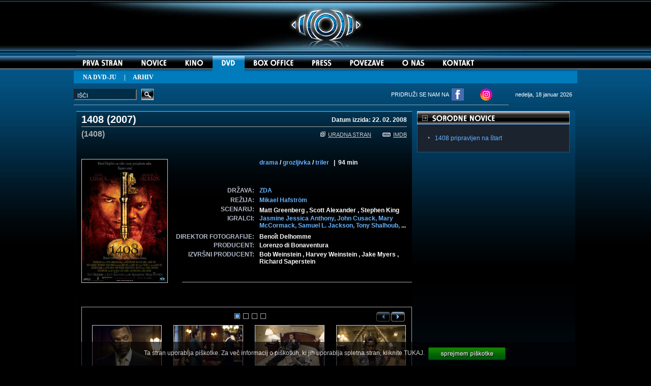

--- FILE ---
content_type: text/html
request_url: http://www.cinemania-group.si/dvd_film.asp?podrocje=7&menu=7&film=412
body_size: 31240
content:


<div id="fb-root"></div>
<script>(function(d, s, id) {
  var js, fjs = d.getElementsByTagName(s)[0];
  if (d.getElementById(id)) return;
  js = d.createElement(s); js.id = id;
  js.src = "//connect.facebook.net/sl_SI/all.js#xfbml=1";
  fjs.parentNode.insertBefore(js, fjs);
}(document, 'script', 'facebook-jssdk'));</script><HTML>
<HEAD>
<META HTTP-EQUIV="Content-Type" CONTENT="text/html; charset=windows-1250">
<META HTTP-EQUIV="Pragma" CONTENT="no-cache">
<META HTTP-EQUIV="Expires" CONTENT="0"> 
<META NAME="Author" CONTENT="Cinemania group d.o.o."> 
<META NAME="keywords" content="1408 / 1408- Cinemania group d.o.o., filmi, novice, kino, igralci, nagradna igra, box office, dvd filmi"> 
<META NAME="description" content="1408 / 1408- Cinemania group d.o.o., filmi, novice, kino, igralci, nagradna igra, box office, dvd filmi"> 
<TITLE>1408 / 1408 - DVD - Cinemania group d.o.o., filmi, novice, kino, igralci, nagradna igra, box office, dvd filmi</TITLE>
<LINK REL="StyleSheet" HREF="css/style.css" type="text/css">
<SCRIPT TYPE="text/javascript" src="javascript/flash.js"></SCRIPT>
<SCRIPT LANGUAGE="JavaScript" SRC="javascript/meni.js" TYPE="text/javascript"></SCRIPT>
</HEAD>
<BODY LEFTMARGIN="0" TOPMARGIN="0" MARGINWIDTH="0" MARGINHEIGHT="0" BGCOLOR="#000000">

<!----------- COOKIE BAR -------------->    
<script type="text/javascript">

//dodane funkcije za kukije
function setCookie(c_name,value,exdays)
{
var exdate=new Date();
exdate.setDate(exdate.getDate() + exdays);
var c_value=escape(value) + ((exdays==null) ? "" : "; expires="+exdate.toUTCString());
document.cookie=c_name + "=" + c_value;
}

function getCookie(c_name){
	var c_value = document.cookie;
	var c_start = c_value.indexOf(" " + c_name + "=");
	if (c_start == -1){
	  c_start = c_value.indexOf(c_name + "=");
	}
	if (c_start == -1){
	  c_value = null;
	}
	else{
		c_start = c_value.indexOf("=", c_start) + 1;
		var c_end = c_value.indexOf(";", c_start);
	  	if (c_end == -1){
			c_end = c_value.length;
		}
		c_value = unescape(c_value.substring(c_start,c_end));
	}
	return c_value;
}

function showCookieBar() {
    var sprejelCookie=getCookie("sprejelCookie");//tle skrije bar če je kuki sprejelCookie nastavljen
	if (sprejelCookie!=null && sprejelCookie!=""){
			document.getElementById("cookie_bar").style.visibility='hidden';
	}
}
function hideCookieBar(){
	document.getElementById("cookie_bar").style.visibility='hidden';
}
</script>

<style>
#cookie_bar {
position: fixed;
bottom:0px;
width:100%;
height:36px;
text-align:center;
color:#fff;
background-color:#000;
z-index:999999;
padding: 8px 0 3px 0;
filter:alpha(opacity=80); opacity:0.8;
background-color:rgb(0,0,0,0.8);
}
td.naslovT{
	background-color:#999999;
	color:#000000;
	font-size:12px;
	padding: 5px 0 5px 5px;
	font-family: Arial;
}
td.vsebinaT{
	color:#ffffff;
	font-size:12px;
	padding: 2px 0 2px 5px;
	font-family: Arial;
	border-left: 1px solid #999999;
	height:20px;
	border-bottom: 1px solid #999999;
}

td.vsebinaRT{
	color:#ffffff;
	font-size:12px;
	padding: 2px 0 2px 5px;
	font-family: Arial;
	height:20px;
	border-left: 1px solid #999999;
	border-right: 1px solid #999999;
	border-bottom: 1px solid #999999;
}
</style>

<div id="cookie_bar">
        <span style="font-size:12px;">Ta stran uporablja piškotke. Za več informacij o piškotkih, ki jih uporablja spletna stran, kliknite <a style="color:#fff	;" href="piskotki.asp">TUKAJ</a>.
        <a href="#" onClick="setCookie('sprejelCookie', 'accepted', 365); hideCookieBar();"><img style="vertical-align:middle;" src="icons/sprejmem_piskotke.png" alt="Se strinjam" border="0"/></a>
        </span>
</div>  
<script type="text/javascript">
		showCookieBar();
</script>  
<!----------- END COOKIE BAR --------------> 
<A NAME="top"></A>
<TABLE WIDTH="100%" BORDER="0" CELLSPACING="0" CELLPADDING="0">

<TR><TD>

<TR><TD ALIGN="center" BACKGROUND="icons/background_1px.jpg">
<TABLE WIDTH="980" BORDER="0" CELLSPACING="0" CELLPADDING="0">
<TR><TD VALIGN="top" COLSPAN="11" ALIGN="center">
<img id="fr1" class="active" src="icons/logo.jpg" width="980" height="110" />
</TD></TR>
<TR>
<TD VALIGN="top"><A HREF="default.asp?podrocje=1&menu=1" ONMOUSEOVER="rollIn('x1_')" ONMOUSEOUT="rollOut('x1_')"><IMG SRC="icons/meni/prva_off.jpg" WIDTH="115" HEIGHT="35" BORDER="0" NAME="x1_" ALT="PRVA STRAN"></A></TD>
<TD VALIGN="top"><A HREF="novice.asp?podrocje=2&menu=2" ONMOUSEOVER="rollIn('x2_')" ONMOUSEOUT="rollOut('x2_')"><IMG SRC="icons/meni/novice_off.jpg" WIDTH="86" HEIGHT="35" BORDER="0" NAME="x2_" ALT="NOVICE"></A></TD>
<TD VALIGN="top"><A HREF="kino.asp?podrocje=9&menu=9" ONMOUSEOVER="rollIn('x3_')" ONMOUSEOUT="rollOut('x3_')"><IMG SRC="icons/meni/kino_off.jpg" WIDTH="72" HEIGHT="35" BORDER="0" NAME="x3_" ALT="KINO"></A></TD>
<TD VALIGN="top"><A HREF="dvd_arhiv.asp?podrocje=7&menu=7&leto=2017"><IMG SRC="icons/meni/dvd_on.jpg" WIDTH="63" HEIGHT="35" BORDER="0" NAME="x4_" ALT="DVD"></A></TD>
<TD VALIGN="top"><A HREF="distribucija.asp" ONMOUSEOVER="rollIn('x5_')" ONMOUSEOUT="rollOut('x5_')"><IMG SRC="icons/meni/box_office_off.jpg" WIDTH="114" HEIGHT="35" BORDER="0" NAME="x5_" ALT="BOX OFFICE"></A></TD>
<TD VALIGN="top"><A HREF="press.asp" ONMOUSEOVER="rollIn('x6_')" ONMOUSEOUT="rollOut('x6_')"><IMG SRC="icons/meni/press_off.jpg" WIDTH="75" HEIGHT="35" BORDER="0" NAME="x6_" ALT="PRESS"></A></TD>
<TD VALIGN="top"><A HREF="povezave.asp" ONMOUSEOVER="rollIn('x8_')" ONMOUSEOUT="rollOut('x8_')"><IMG SRC="icons/meni/povezave_off.jpg" WIDTH="103" HEIGHT="35" BORDER="0" NAME="x8_" ALT="POVEZAVE"></A></TD>
<TD VALIGN="top"><A HREF="o_nas.asp" ONMOUSEOVER="rollIn('x9_')" ONMOUSEOUT="rollOut('x9_')"><IMG SRC="icons/meni/o_nas_off.jpg" WIDTH="80" HEIGHT="35" BORDER="0" NAME="x9_" ALT="O NAS"></A></TD>
<TD VALIGN="top"><A HREF="kontakt.asp" ONMOUSEOVER="rollIn('x21_')" ONMOUSEOUT="rollOut('x21_')"><IMG SRC="icons/meni/kontakt_off.jpg" WIDTH="97" HEIGHT="35" BORDER="0" NAME="x21_" ALT="KONTAKT"></A></TD>
<TD VALIGN="top"><IMG SRC="icons/meni/blank_1px.jpg" WIDTH="185" HEIGHT="35" BORDER="0"></TD>
</TR>
<TR><TD VALIGN="top" COLSPAN="11" BACKGROUND="icons/meni/podmeni_1px.jpg" CLASS="Podmeni" HEIGHT="29">&nbsp;&nbsp;&nbsp;&nbsp;&nbsp;&nbsp;<A HREF="na_dvd_ju.asp?podrocje=7&menu=7" CLASS="bFFFFFF"><B>NA DVD-JU</B></A>&nbsp;&nbsp;&nbsp;&nbsp;&nbsp;|&nbsp;&nbsp;&nbsp;&nbsp;&nbsp;<A HREF="dvd_arhiv.asp?podrocje=7&menu=7" CLASS="bFFFFFF"><B>ARHIV</B></A>&nbsp;&nbsp;&nbsp;&nbsp;&nbsp;&nbsp;</TD></TR>
<TR><TD COLSPAN="11">
<TABLE WIDTH="980" BORDER="0" CELLSPACING="0" CELLPADDING="0">
<FORM ACTION="iskalnik.asp" METHOD="post" NAME="forma" ID="forma">
<TR>
<TD WIDTH="130"><INPUT CLASS="Iskanje" TYPE="text" NAME="niz" SIZE="18" MAXLENGTH="40" VALUE=" IŠČI" onfocus="if (this.value == ' IŠČI') this.value = '';" /></TD>
<TD WIDTH="25"><INPUT TYPE="Image" NAME="akcija" ID="akcija" SRC="icons/isci_off.jpg" WIDTH="24" HEIGHT="22" onMouseDown="this.src='icons/isci_klik.jpg'" ONMOUSEOVER="this.src='icons/isci_on.jpg'" ONMOUSEOUT="this.src='icons/isci_off.jpg'"></TD>
<TD WIDTH="570" style="text-align:right; color:#ffffff">PRIDRUŽI SE NAM NA&nbsp;&nbsp;</TD>
<TD WIDTH="55"><a href="http://www.facebook.com/CinemaniaGroup" target="_blank"><IMG SRC="icons/fb_icon2.png" WIDTH="24" HEIGHT="24" BORDER="0"></a></TD>
<TD WIDTH="55"><a href="https://www.instagram.com/cinemaniagroup/" target="_blank"><IMG SRC="icons/instagram.png" WIDTH="24" HEIGHT="24" BORDER="0"></a></TD>
<TD WIDTH="120" CLASS="Datum">nedelja, 18 januar 2026</TD>
</TR>
<TR><TD COLSPAN="5"><IMG SRC="icons/pixel.gif" WIDTH="100%" HEIGHT="8" BORDER="0"></TD></TR>
<TR><TD COLSPAN="5" BGCOLOR="#88A7BB"><IMG SRC="icons/pixel.gif" WIDTH="100%" HEIGHT="1" BORDER="0"></TD></TR>
<TR><TD COLSPAN="5"><IMG SRC="icons/pixel.gif" WIDTH="100%" HEIGHT="8" BORDER="0"></TD></TR>
</FORM>
</TABLE>

</TD></TR>
<TABLE>
</TD></TR>
<TR><TD ALIGN="center" BACKGROUND="icons/page_background.jpg">
<TABLE WIDTH="980" BORDER="0" CELLSPACING="0" CELLPADDING="0">
<TR>
<TD><IMG SRC="icons/pixel.gif" WIDTH="660" HEIGHT="1" BORDER="0"></TD>
<TD><IMG SRC="icons/pixel.gif" WIDTH="10" HEIGHT="1" BORDER="0"></TD>
<TD><IMG SRC="icons/pixel.gif" WIDTH="300" HEIGHT="1" BORDER="0"></TD>
<TD><IMG SRC="icons/pixel.gif" WIDTH="10" HEIGHT="1" BORDER="0"></TD>
</TR>
<TR>
<TD VALIGN="top">
<TABLE WIDTH="660" BORDER="0" CELLSPACING="0" CELLPADDING="0" BACKGROUND="icons/kino_up_background.jpg" HEIGHT="385">
<TR><TD>
<TABLE BORDER="0" CELLSPACING="0" CELLPADDING="0" WIDTH="100%">
<TR><TD CLASS="KinoFilmNaslov">1408 (<A HREF="leto.asp?leto=2007" CLASS="bFFFFFF">2007</A>)</TD><TD CLASS="KinoVkinuOd">Datum izzida: 22. 02. 2008</TD></TR>
<TR><TD COLSPAN="2"><IMG SRC="icons/kino_crta.gif" WIDTH="660" HEIGHT="1" BORDER="0"></TD></TR>
<TR><TD COLSPAN="2">
<TABLE BORDER="0" CELLSPACING="0" CELLPADDING="0" WIDTH="100%">
<TR>
<TD><IMG SRC="icons/pixel.gif" WIDTH="450" HEIGHT="5" BORDER="0"></TD>
<TD><IMG SRC="icons/pixel.gif" WIDTH="130" HEIGHT="5" BORDER="0"></TD>
<TD><IMG SRC="icons/pixel.gif" WIDTH="80" HEIGHT="5" BORDER="0"></TD>
</TR>
<TR>
<TD CLASS="KinoFilmNaslovJezik">(1408)</TD>
<TD CLASS="KinoUradnaStran"><A HREF="http://www.1408-themovie.com/" ONMOUSEOVER="rollIn('x14_')" ONMOUSEOUT="rollOut('x14_')" CLASS="KinoUradnaStranIMDB" TARGET="_blank"><IMG SRC="icons/uradna_stran_off.jpg" WIDTH="15" HEIGHT="10" BORDER="0" NAME="x14_" ALT="URADNA STRAN">URADNA STRAN</A></TD>
<TD CLASS="KinoIMDB"><A HREF="http://www.imdb.com/title/tt0450385/" ONMOUSEOVER="rollIn('x15_')" ONMOUSEOUT="rollOut('x15_')" CLASS="KinoUradnaStranIMDB" TARGET="_blank"><IMG SRC="icons/imdb_off.jpg" WIDTH="21" HEIGHT="8" BORDER="0" NAME="x15_" ALT="IMDB">IMDB</A></TD>
</TR>
</TABLE>
</TD></TR>
</TABLE>
<TABLE BORDER="0" CELLSPACING="0" CELLPADDING="0">
<TR><TD COLSPAN="2"><IMG SRC="icons/pixel.gif" WIDTH="1" HEIGHT="40" BORDER="0"></TD></TR>
<TR><TD CLASS="KinoSlika" COLSPAN="2" ROWSPAN="13"><IMG SRC="include/film_foto.asp?fotografija=412" CLASS="KinoBorderNaslovnica" ALT=" 1408 - 1408  "></TD></TR>
<TR>
<TD></TD>
<TD CLASS="KinoZvrst" VALIGN="top">
<A HREF="zvrst.asp?st=7" CLASS="PrvaDVDFilmLink">drama</A>
/ <A HREF="zvrst.asp?st=13" CLASS="PrvaDVDFilmLink">grozljivka</A>
/ <A HREF="zvrst.asp?st=23" CLASS="PrvaDVDFilmLink">triler</A>
&nbsp;&nbsp;|&nbsp;&nbsp;94 min</TD>
</TR>
<TR><TD COLSPAN="2"><IMG SRC="icons/pixel.gif" WIDTH="1" HEIGHT="30" BORDER="0"></TD></TR>
<TR>
<TD CLASS="KinoDrzava" VALIGN="top">DRŽAVA:</TD>
<TD CLASS="KinoDrzave" VALIGN="top">
<A HREF="drzava.asp?st=194" CLASS="PrvaDVDFilmLink">ZDA</A>
</TR>
<TR><TD><IMG SRC="icons/pixel.gif" WIDTH="180" HEIGHT="1" BORDER="0"></TD><TD><IMG SRC="icons/pixel.gif" WIDTH="295" HEIGHT="1" BORDER="0"></TD></TR>
<TR>
<TD CLASS="KinoRezija" VALIGN="top">REŽIJA:</TD>
<TD CLASS="KinoReziser" VALIGN="top">
<A HREF="reziser.asp?st=1748" CLASS="PrvaDVDFilmLink">Mikael Hafström</A>
</TD></TR>
</TD>
</TR>
<TR>
<TD CLASS="KinoScenarij" VALIGN="top">SCENARIJ:</TD>
<TD CLASS="KinoScenarist">
Matt Greenberg
, Scott Alexander
, Stephen King
</TD></TR>
</TR>
<TR>
<TD CLASS="KinoIgralec" VALIGN="top">IGRALCI:</TD>
<TD CLASS="KinoIgralci" VALIGN="top">
<A HREF="igralec.asp?st=1056" CLASS="PrvaDVDFilmLink">Jasmine Jessica Anthony, </A>
<A HREF="igralec.asp?st=1197" CLASS="PrvaDVDFilmLink">John Cusack, </A>
<A HREF="igralec.asp?st=1641" CLASS="PrvaDVDFilmLink">Mary McCormack, </A>
<A HREF="igralec.asp?st=2207" CLASS="PrvaDVDFilmLink">Samuel L. Jackson, </A>
<A HREF="igralec.asp?st=2522" CLASS="PrvaDVDFilmLink">Tony Shalhoub, </A>
...</TD></TR>
</TR>
<TR>
<TD CLASS="KinoDirFoto" VALIGN="top">DIREKTOR FOTOGRAFIJE:</TD>
<TD CLASS="KinoDirFotografije" VALIGN="top">
Benoît Delhomme
</TD></TR>
<TR>
<TD CLASS="KinoProduc" VALIGN="top">PRODUCENT:</TD>
<TD CLASS="KinoProducent" VALIGN="top">
Lorenzo di Bonaventura
</TD></TR>
<TR>
<TD CLASS="KinoIzvPro" VALIGN="top">IZVRŠNI PRODUCENT:</TD>
<TD CLASS="KinoIzvProducent" VALIGN="top">
Bob Weinstein
, Harvey Weinstein
, Jake Myers
, Richard Saperstein
</TD></TR>
<TR><TD COLSPAN="2"><IMG SRC="icons/pixel.gif" WIDTH="1" HEIGHT="20" BORDER="0"></TD></TR>
<TR><TD COLSPAN="2" ALIGN="right"><IMG SRC="icons/kino_crta_spodaj.jpg" WIDTH="452" HEIGHT="1" BORDER="0"></TD></TR>
</TABLE>
</TD></TR>
<TR><TD>
<TABLE WIDTH="660" BORDER="0" CELLSPACING="0" CELLPADDING="0">
<TR><TD COLSPAN="2"><IMG SRC="icons/pixel.gif" WIDTH="1" HEIGHT="10" BORDER="0"><TD></TR>
<TR><TD><IMG SRC="icons/pixel.gif" WIDTH="5" HEIGHT="10" BORDER="0"></TD><TD>
<span class='st_sharethis'></span>
<span class='st_facebook'></span>
<span class='st_twitter'></span>
<span class='st_linkedin'></span>
<span class='st_digg'></span>
<span class='st_delicious'></span>
<span class='st_email'></span>
<span class='st_googleplus'></span>
<span class='st_pinterest'></span>
<span class='st_blip'></span>
<span class='st_netlog'></span>
<span class='st_xanga'></span>
<span class='st_technorati'></span>
<span class='st_plaxo'></span>
<span class='st_blogger'></span>
<span class='st_bebo'></span>
<script type="text/javascript">var switchTo5x=true;</script>
<script type="text/javascript" src="http://w.sharethis.com/button/buttons.js"></script>
<script type="text/javascript">stLight.options({publisher: "6fb77976-d393-4db9-b7c7-f4d23400a2df"});</script>
</TD></TR>
<TR><TD COLSPAN="2"><IMG SRC="icons/pixel.gif" WIDTH="1" HEIGHT="10" BORDER="0"><TD></TR>
</TABLE>
</TD></TR>
</TABLE>
<TABLE WIDTH="660" BORDER="0" CELLSPACING="0" CELLPADDING="0">
<TR><TD><IFRAME SRC="foto/foto.asp?film=412" NAME="fotogalerija" ID="fotogalerija" WIDTH="660" HEIGHT="150" SCROLLING="NO" FRAMEBORDER="0"></IFRAME></TD></TR>
</TABLE>
<TABLE WIDTH="660" BORDER="0" CELLSPACING="0" CELLPADDING="0" ALIGN="right">
<TR>
<TD><IMG SRC="icons/pixel.gif" WIDTH="10" HEIGHT="1" BORDER="0"></TD>
<TD BACKGROUND="icons/film_opis_background.jpg" CLASS="KinoFilmVsebina"><DIV ALIGN="center">
<B>Mike Enslin želi dokazati,
<BR>
da je življenje zgolj tu in zdaj. Posmrtno življenje,
<BR>
Bog, druga priložnost? Nikakor. Ali pač?</B>
</DIV>
<BR><BR><BR>
V grozljivki Mikaela Hafströma, posneti po istoimenski kratki zgodbi Stephena Kinga, gospodarja napetosti, Mike Enslin, slavni pisec srhljivih romanov, verjame le v tisto, kar vidi z lastnimi očmi. Po nizu uspešnic, v katerih izpodbija paranormalne pojave v najbolj razvpitih hišah in na pokopališčih, kjer straši, ne najde pravega dokaza o posmrtnem življenju. Toda dolgih in osamljenih ne-fantomskih noči je konec, ko v okviru svojega najnovejšega projekta, "Ten Nights in Haunted Hotel Rooms" (Deset noči v hotelskih sobah, v katerih straši), preveri sobo številka 1408 v hotelu Dolphin. Kljub opozorilom upravitelja hotela je Enslin prva oseba po dolgih letih, ki želi prenočiti v domnevno zastrašujoči sobi. Nova uspešnica je morda tik pred vrati, a še pred tem se mora avtor, tako kot številni Kingovi junaki, iz dvomljivca preleviti v pravega vernika in, če želi preživeti noč, soočiti s svojimi demoni.
<BR><BR><BR>
<DIV CLASS="VsebinaPodnaslov">Igralska zasedba</DIV>
<BR><BR>
<B>John Cusack</B> (Mike Enslin) zanj izredno dejavno leto dopolnjuje z vlogama v pričakovanih uspešnicah <I>Martian Child</I> Menna Meyjesa in <I>Grace Is Gone</I> Jamesa C. Strousa. Slednji se je premierno zavrtel na letošnjem filmskem festivalu Sundance, kjer je prejel nagrado občinstva. Naslednje leto bomo Cusacka lahko slišali v animiranem celovečercu Tonyja Leondisa <I>Igor</I>, končal pa je tudi že snemanje akcijske komedije <I>War, Inc.</I> režiserja Joshue Seftela, pri kateri se je dokazal tudi v vlogi koscenarista in producenta.
<BR><BR>
Leta 2005 je ob Billyju Bobu Thorntonu zaigral v črni komediji <I>The Ice Harvest</I> Harolda Ramisa. Leta 2003 je sodeloval z legendarnima igralcema Geneom Hackmanom in Dustinom Hoffmanom v trilerju Garyja Flederja, <I>Runaway Jury</I>, videli pa smo ga lahko v še enem trilerju, in sicer <I>Identity</I> Jamesa Mangolda. V tem tisočletju je bil del igralske zasedbe med drugim tudi v kontroverzni drami <I>Max</I> Menna Meyjesa in romantični komediji <I>High Fidelity</I> Stephena Frearsa. Vloga Roba Gordona mu je prinesla nominacijo za zlati globus za najboljšega igralca v komediji ali mjuziklu, dokazal pa se je tudi v vlogi koscenarista in koproducenta.
<BR><BR>
Z glavno vlogo v črni komediji <I>Being John Malkovich</I> Spikea Jonzea leta 1999 si je priigral nominacijo za nagrado Independent Spirit. Istega leta je v kinematografih gostoval v drami <I>Cradle Will Rock</I> Tima Robbinsa ter v komediji Mikea Newella <I>Pushing Tin</I>, gledalce pred malimi zasloni pa je zabaval v westernu Johna Badhama <I>The Jack Bull.</I> Pod tem projektom se je podpisal tudi kot izvršni producent.
<BR><BR>
V njegovo filmografijo sodijo še uspešnice <I>The Thin Red Line</I> Terrenca Malicka, <I>Grosse Pointe Blank</I> Georgea Armitagea, <I>Con Air</I> Simona Westa, <I>Midnight in the Garden of Good and Evil</I> Clinta Eastwooda, <I>City Hall</I> Harolda Beckerja in <I>Bullets Over Broadway</I> Woodyja Allena. Poznamo ga tudi po vlogah v romantičnih komedijah <I>Serendipity</I> Petra Chelsoma in <I>America's Sweethearts</I> Joea Rotha ter klasikah iz 80-ih let prejšnjega stoletja , kot so <I>The Sure Thing, Say Anything</I> in <I>Sixteen Candles.</I>
<BR><BR><BR>
<B>Samuel L. Jackson</B> (Gerald Olin) je ameriški film zaznamoval zlasti z nepozabno vlogo Julesa v izjemni uspešnici Quentina Tarantina, <I>Pulp Fiction</I>, s katero si je prislužil nominacijo za oskarja in zlati globus za najboljšega stranskega igralca ter v tej isti kategoriji nagrado BAFTA. V zadnjem času je izredno dejaven. Lani je zaigral v filmih <I>Black Snake Moan</I> Craiga Brewera, <I>Snakes on a Plane</I> Davida Ellisa, <I>Home of the Brave</I> Irwina Winklerja in <I>Freedomland</I> Joea Rotha. Za televizijsko mrežo Spike je posodil glas glavnemu liku v animirani seriji <I>Afro Samurai</I>, prihajajo pa tudi celovečerci <I>Resurrecting the Champ</I> Roda Luriea, <I>Jumper</I> Douga Limana in <I>The Cleaner</I> Rennyja Harlina. Začela se je tudi že produkcija filmov <I>Black Water Transit</I> Tonyja Kayea in <I>Lakeview</I> Terrace Neila LaButea.
<BR><BR>
Leta 2005 je navdušil v športni drami Thomasa Carterja <I>Coach Carter</I>, ki se je zavrtela na prestižnem filmskem festivalu v Palm Springsu, kjer je Jackson prejel nagrado za življenjske dosežke. Zaigral je v drami <I>In My Country</I> Johna Boormana ter ponovno v vlogi agenta Augustusa Gibbonsa v pustolovski akciji Leeja Tamahorija, <I>XXX: State of the Union</I> in Macea Winduja v uspešnici Georgea Lucasa, <I>Star Wars: Episode III - The Revenge of the Sith.</I>
<BR><BR>
Leto poprej smo njegov glas lahko prepoznali v Disneyjevi animirani pustolovščini <I>The Incredibles.</I> Leta 2003 je prepričal tako kritike kot občinstvo v akciji <I>S.W.A.T</I> Clarka Johnsona. Tudi leta 2002 se je izkazal v številnih vlogah, in sicer v celovečercih <I>Changing Lanes, Formula 51, XXX</I> in <I>Stars Wars Episode II: Attack of the Clones.</I>
<BR><BR>
Njegovo izredno igralsko nadarjenost smo lahko občudovali v filmih <I>Shaft</I> in <I>Rules of Engagement.</I> Oba sta se zavrtela leta 2000 na filmskem festivalu v Deauvilleu, kjer je Jackson prejel nagrado za življenjske dosežke. Omeniti gre tudi filme <I>Deep Blue Sea, The Red Violin, Star Wars Episode One: The Phantom Menace, The Negotiator</I> in <I>Jackie Brown.</I> Za vlogo v slednjem je prejel nominacijo za zlati globus ter srebrnega medveda za najboljšega igralca v komediji na berlinskem filmskem festivalu. Nominacijo za zlati globus je prejel tudi za vlogo v filmu <I>A Time to Kill.</I>
<BR><BR>
Njegova igralska kariera vključuje še ogromno drugih filmov, med drugim <I>Die Hard with a Vengence, Jungle Fever</I> (nagrada za najboljšega stranskega igralca na filmskem festivalu v Cannesu in nagrada newyorških filmskih kritikov), <I>Twisted, 187, Sphere, The Long Kiss Goodnight, Hard Eight, Kiss of Death, Losing Isaiah, Amos and Andrew, Ragtime, Sea of Love, Coming to America, Ray, Do the Right Thing, School Daze, Mo' Better Blues, Goodfellas, Strictly Business, White Sands, Patriot Games, Jumpin' at the Boneyard, Father and Sons, Juice, Fresh</I> in <I>True Romance.</I> 
<BR><BR><BR>
<B>Mary McCormack</B> (Lily Enslin) je širšemu občinstvu pred malimi zasloni znana po vlogah v serijah <I>The West Wing</I> in <I>K Street.</I> Svojo prelomno vlogo je odigrala v biografski komediji Betty Thomas, <I>Private Parts</I> (1997), saj je prepričala kritike po vsem svetu.
<BR><BR>
Med njenimi igralskimi dosežki so tudi filmi <I>K-Pax, Madison, High Heels and Low Lifes, Mystery, Alaska, Other Voices, The Broken Hearts Club, The Big Tease, Gun Shy, Getting to Know You, True Crime, Deep Impact: The Alarmist, Father's Day, Miracle On 34th Street, Dickie Roberts: Former Child Star</I> in <I>Right at Your Door.</I>
<BR><BR><BR>
<B>Jasmine Jessica Anthony</B> (Katie Enslin) je v celovečercu prvič zaigrala že pri petih letih, v uspešnici Stevena Spielberga <I>Catch Me If You Can.</I> Danes desetletnica je zatem prejela številne vloge v kratkih filmih in celovečercih. Zaslovela je tudi na gledaliških odrih, med drugim v igrah <I>A Christmas Carol</I> in <I>Best Christmas Pageant Ever.</I> Igra <I>Oliver</I> ji je prinesla nagrado COLSAC za najboljšo igralko.
<BR><BR>
Svojo doslej največjo televizijsko vlogo je odigrala v ABC-jevi enourni seriji <I>Commander in Chief</I> ter prejela nagrado za najboljšo mlado igralko v televizijski seriji. Gostovala je še v serijah <I>Star Trek Enterprise, Medium</I> in <I>My Name is Earl.</I> 
<BR><BR><BR>
<DIV CLASS="VsebinaPodnaslov">Filmska ekipa</DIV>
<BR><BR>
<B>Mikael Hafström</B> (režija) 
<BR><BR>
Švedski režiser <B>Mikael Hafström</B> se je po študiju filma na univerzi v Stockholmu preselil v New York, kjer je obiskoval šolo vizualne umetnosti. Svojo poklicno kariero je začel kot samostojni filmski kritik, nato pa je prevzel vlogo pomočnika režiserja in pisca scenarijev na švedski televiziji. Zatem je postal režiser švedskih serij. 
<BR><BR>
Leta 1995 je režiral svoj prvi celovečerec, <I>Vendetta.</I> Kot režiser in koscenarist se je podpisal pod nagrajeni filmski produkciji <I>Days Like These (Leva Livet)</I> (2001) in <I>Evil (Ondskan)</I> (2003). Slednja je bila nominirana za oskarja v kategoriji najboljši tujejezični film. Njegova nedavna projekta sta <I>Drowning Ghost (Strandvaskaren)</I> (2004) in <I>Derailed</I> (2005).
</TD>
</TR>
<TR>
<TD><IMG SRC="icons/pixel.gif" WIDTH="10" HEIGHT="10" BORDER="0"></TD>
<TD><IMG SRC="icons/pixel.gif" WIDTH="640" HEIGHT="10" BORDER="0"></TD>
</TR>
<TR>
<TD><IMG SRC="icons/pixel.gif" WIDTH="10" HEIGHT="1" BORDER="0"></TD>
<TD>
<TABLE WIDTH="650" BORDER="0" CELLSPACING="0" CELLPADDING="0">
<TR><TD COLSPAN="4"><IMG SRC="icons/kino_priporocamo.jpg" WIDTH="650" HEIGHT="26" BORDER="0"></TD></TR>
</TABLE>
<TABLE WIDTH="650" BORDER="0" CELLSPACING="0" CELLPADDING="0" CLASS="PriporocamoBorder">
<TR><TD COLSPAN="4"><IMG SRC="icons/pixel.gif" WIDTH="1" HEIGHT="20" BORDER="0"></TD></TR>
<TR>
<TD WIDTH="25%" ALIGN="center"><A HREF="dvd_film.asp?podrocje=7&menu=7&film=89" CLASS="PrvaFilmLink"><IMG SRC="include/film_foto.asp?fotografija=89" CLASS="KinoBorderNaslovnica" ALT=" Formula 51 / 51st State  " VSPACE="8" WIDTH="120" HEIGHT="170"></A><BR><SPAN CLASS="PriporocamoFilmSLO">Formula 51</SPAN><BR><SPAN CLASS="PriporocamoFilmENG">(51st State)</SPAN></TD>
<TD WIDTH="25%" ALIGN="center"><A HREF="dvd_film.asp?podrocje=7&menu=7&film=438" CLASS="PrvaFilmLink"><IMG SRC="include/film_foto.asp?fotografija=438" CLASS="KinoBorderNaslovnica" ALT=" Poljub za lahkonoč / Long Kiss Goodnight  " VSPACE="8" WIDTH="120" HEIGHT="170"></A><BR><SPAN CLASS="PriporocamoFilmSLO">Poljub za lahkonoč</SPAN><BR><SPAN CLASS="PriporocamoFilmENG">(Long Kiss Goodnigh...)</SPAN></TD>
<TD WIDTH="25%" ALIGN="center"><A HREF="dvd_film.asp?podrocje=7&menu=7&film=311" CLASS="PrvaFilmLink"><IMG SRC="include/film_foto.asp?fotografija=311" CLASS="KinoBorderNaslovnica" ALT=" Ledena trgatev / The Ice Harvest  " VSPACE="8" WIDTH="120" HEIGHT="170"></A><BR><SPAN CLASS="PriporocamoFilmSLO">Ledena trgatev</SPAN><BR><SPAN CLASS="PriporocamoFilmENG">(The Ice Harvest)</SPAN></TD>
<TD WIDTH="25%" ALIGN="center"><A HREF="dvd_film.asp?podrocje=7&menu=7&film=298" CLASS="PrvaFilmLink"><IMG SRC="include/film_foto.asp?fotografija=298" CLASS="KinoBorderNaslovnica" ALT=" Silent Hill / Silent Hill  " VSPACE="8" WIDTH="120" HEIGHT="170"></A><BR><SPAN CLASS="PriporocamoFilmSLO">Silent Hill</SPAN><BR><SPAN CLASS="PriporocamoFilmENG">(Silent Hill)</SPAN></TD>
</TR>
<TR><TD COLSPAN="4"><IMG SRC="icons/pixel.gif" WIDTH="1" HEIGHT="20" BORDER="0"></TD></TR>
</TABLE>
</TD>
</TR>
<TR>
<TD><IMG SRC="icons/pixel.gif" WIDTH="10" HEIGHT="10" BORDER="0"></TD>
<TD><IMG SRC="icons/pixel.gif" WIDTH="640" HEIGHT="10" BORDER="0"></TD>
</TR>
</TABLE>
</TD>
<TD><IMG SRC="icons/pixel.gif" WIDTH="10" HEIGHT="1" BORDER="0"></TD>
<TD VALIGN="top">
<TABLE WIDTH="300" BORDER="0" CELLSPACING="0" CELLPADDING="0">
<TR><TD>
<TABLE WIDTH="300" BORDER="0" CELLSPACING="0" CELLPADDING="0">
<TR><TD><IMG SRC="icons/kino_sorodne_novice.jpg" WIDTH="300" HEIGHT="26" BORDER="0"></TD></TR>
</TABLE>
<TABLE WIDTH="300" BORDER="0" CELLSPACING="0" CELLPADDING="0" CLASS="KinoSorodneNoviceBorder">
<TR><TD><IMG SRC="icons/pixel.gif" WIDTH="1" HEIGHT="20" BORDER="0"></TD></TR>
<TR>
<TD CLASS="KinoSorodneNovice"><IMG SRC="icons/zadnje_novice_pika.jpg" WIDTH="24" HEIGHT="10" BORDER="0"><A HREF="novica.asp?podrocje=2&menu=2&novica=412" CLASS="KinoSorodneNovice">1408 pripravljen na štart</A></TD>
</TR>
<TR><TD><IMG SRC="icons/pixel.gif" WIDTH="1" HEIGHT="20" BORDER="0"></TD></TR>
</TABLE>
</TD></TR>
<TR><TD>
</TD></TR>
<TR><TD><IMG SRC="icons/pixel.gif" WIDTH="1" HEIGHT="10" BORDER="0"></TD></TR>
<TR><TD bgcolor="#ffffff"><div class="fb-like-box" data-href="http://www.facebook.com/CinemaniaGroup?ref=ts" data-width="300" data-height="275" data-show-faces="true" data-stream="false" data-header="true"></div></TD></TR>
<TR><TD><IMG SRC="icons/pixel.gif" WIDTH="1" HEIGHT="10" BORDER="0"></TD></TR>
</TABLE>
</TD>
<TD><IMG SRC="icons/pixel.gif" WIDTH="10" HEIGHT="1" BORDER="0"></TD>
</TR>
</TABLE>
</TD></TR>
<TABLE WIDTH="980" BORDER="0" CELLSPACING="0" CELLPADDING="0">
<TR><TD><IMG SRC="icons/footer_crta.jpg" WIDTH="980" HEIGHT="4" BORDER="0"></TD></TR>
</TABLE>

<TABLE WIDTH="980" BORDER="0" CELLSPACING="0" CELLPADDING="0" BACKGROUND="icons/footer_background.jpg" HEIGHT="161">
<TR>
<TD><IMG SRC="icons/pixel.gif" WIDTH="15" HEIGHT="1" BORDER="0"></TD>
<TD CLASS="FooterMeni" VALIGN="top"><BR><BR><SPAN CLASS="FooterMeniGlavni"><A HREF="default.asp" CLASS="FooterLink">PRVA STRAN</A></SPAN><BR><BR><SPAN CLASS="FooterMeniGlavni"><A HREF="novice.asp?podrocje=2&menu=2" CLASS="FooterLink">NOVICE</A></SPAN><BR><IMG SRC="icons/footer_pika.gif" WIDTH="8" HEIGHT="17" BORDER="0"><A HREF="mediji_o_nas.asp" CLASS="FooterLink2">Mediji o nas</A><BR><IMG SRC="icons/footer_pika.gif" WIDTH="8" HEIGHT="17" BORDER="0"><A HREF="novice_arhiv.asp?podrocje=2&menu=2" CLASS="FooterLink2">Arhiv</A></TD>
<TD CLASS="FooterMeni" VALIGN="top"><BR><BR><SPAN CLASS="FooterMeniGlavni"><A HREF="kino.asp?podrocje=9&menu=9" CLASS="FooterLink">KINO</A></SPAN><BR><IMG SRC="icons/footer_pika.gif" WIDTH="8" HEIGHT="17" BORDER="0"><A HREF="v_kinu.asp?podrocje=9&menu=9" CLASS="FooterLink2">V kinu</A><BR><IMG SRC="icons/footer_pika.gif" WIDTH="8" HEIGHT="17" BORDER="0"><A HREF="kino_arhiv.asp?podrocje=9&menu=9" CLASS="FooterLink2">Arhiv</A></TD>
<TD CLASS="FooterMeni" VALIGN="top"><BR><BR><SPAN CLASS="FooterMeniGlavni"><A HREF="dvd_arhiv.asp?podrocje=7&menu=7&leto=2017" CLASS="FooterLink">DVD</A></SPAN><BR><IMG SRC="icons/footer_pika.gif" WIDTH="8" HEIGHT="17" BORDER="0"><A HREF="na_dvd_ju.asp?podrocje=7&menu=7" CLASS="FooterLink2">Na DVD-ju</A><BR><IMG SRC="icons/footer_pika.gif" WIDTH="8" HEIGHT="17" BORDER="0"><A HREF="dvd_arhiv.asp?podrocje=7&menu=7" CLASS="FooterLink2">Arhiv</A></TD>
<TD CLASS="FooterMeni" VALIGN="top"><BR><BR><SPAN CLASS="FooterMeniGlavni"><A HREF="distribucija.asp" CLASS="FooterLink">BOX OFFICE</A></SPAN><BR><IMG SRC="icons/footer_pika.gif" WIDTH="8" HEIGHT="17" BORDER="0"><A HREF="distribucija.asp" CLASS="FooterLink2">Distribucija - SLO</A><BR><IMG SRC="icons/footer_pika.gif" WIDTH="8" HEIGHT="17" BORDER="0"><A HREF="top_all_time.asp" CLASS="FooterLink2">Top all time - SLO</A><BR><IMG SRC="icons/footer_pika.gif" WIDTH="8" HEIGHT="17" BORDER="0"><A HREF="obisk_slo.asp" CLASS="FooterLink2">Obisk - SLO</A></TD>
<TD CLASS="FooterMeni" VALIGN="top"><BR><BR><SPAN CLASS="FooterMeniGlavni"><A HREF="press.asp" CLASS="FooterLink">PRESS</A></SPAN><BR><BR><SPAN CLASS="FooterMeniGlavni"><A HREF="povezave.asp" CLASS="FooterLink">POVEZAVE</A></SPAN><BR><BR></TD>
<TD CLASS="FooterMeni" VALIGN="top"><BR><BR><SPAN CLASS="FooterMeniGlavni"><SPAN CLASS="FooterMeniGlavni"><A HREF="kontakt.asp" CLASS="FooterLink">O NAS</A></SPAN><BR><BR><SPAN CLASS="FooterMeniGlavni"><A HREF="kontakt.asp" CLASS="FooterLink">KONTAKT</A></SPAN><BR><BR><A HREF="http://www.facebook.com/CinemaniaGroup" CLASS="FooterLink" target="_blank"><IMG SRC="icons/fb_icon.png" WIDTH="40" HEIGHT="40" BORDER="0" ALT="Facebook Cinemania group"></A><A HREF="https://www.instagram.com/cinemaniagroup/" CLASS="FooterLink" target="_blank"><IMG SRC="icons/instagram.png" WIDTH="40" HEIGHT="40" BORDER="0" ALT="Instagram Cinemania group" style="padding-left:12px"></A></TD>
<TD ALIGN="right"><A HREF="kontakt.asp"><IMG SRC="icons/footer_logo.jpg" WIDTH="310" HEIGHT="161" BORDER="0" ALT="KONTAKT"></A></TD>
</TR>
</TABLE>

<TABLE WIDTH="980" BORDER="0" CELLSPACING="0" CELLPADDING="0">
<TR>
<TD><A HREF="kontakt.asp" ONMOUSEOVER="rollIn('x19_')" ONMOUSEOUT="rollOut('x19_')"><IMG SRC="icons/copyright_off.jpg" WIDTH="926" HEIGHT="30" BORDER="0" NAME="x19_"></A></TD>
<TD ALIGN="right" BGCOLOR="#001526"><A HREF="#top" ONMOUSEOVER="rollIn('x20_')" ONMOUSEOUT="rollOut('x20_')"><IMG SRC="icons/up_off.jpg" WIDTH="54" HEIGHT="30" BORDER="0" NAME="x20_"></A></TD>
</TR>
</TABLE>

</TD></TR>
</TABLE>

  
<script type="text/javascript">
var gaJsHost = (("https:" == document.location.protocol) ? "https://ssl." : "http://www.");
document.write(unescape("%3Cscript src='" + gaJsHost + "google-analytics.com/ga.js' type='text/javascript'%3E%3C/script%3E"));
</script>
<script type="text/javascript">
try {
var pageTracker = _gat._getTracker("UA-11028766-1");
pageTracker._trackPageview();
} catch(err) {}</script>


<script type="text/javascript">
var gaJsHost = (("https:" == document.location.protocol) ? "https://ssl." : "http://www.");
document.write(unescape("%3Cscript src='" + gaJsHost + "google-analytics.com/ga.js' type='text/javascript'%3E%3C/script%3E"));
</script>
<script type="text/javascript">
try {
var pageTracker = _gat._getTracker("UA-12023705-1");
pageTracker._trackPageview();
} catch(err) {}</script>
</BODY>
</HTML>


--- FILE ---
content_type: text/html
request_url: http://www.cinemania-group.si/foto/foto.asp?film=412
body_size: 7750
content:


<div id="fb-root"></div>
<script>(function(d, s, id) {
  var js, fjs = d.getElementsByTagName(s)[0];
  if (d.getElementById(id)) return;
  js = d.createElement(s); js.id = id;
  js.src = "//connect.facebook.net/sl_SI/all.js#xfbml=1";
  fjs.parentNode.insertBefore(js, fjs);
}(document, 'script', 'facebook-jssdk'));</script><!DOCTYPE HTML PUBLIC "-//W3C//DTD HTML 4.01//EN" "strict.dtd">
<html>
<head>
<link rel="stylesheet" type="text/css" href="sitewide_nav_header_footer_test.r1.115.css"/>
<script type="text/javascript" src="ult.r1.3.js"></script>
</head>
<BODY LEFTMARGIN="0" TOPMARGIN="0" RIGHTMARGIN="0" BOTTOMMARGIN="0">
<div id="doc" class="yui-t4">
<div id="bd">
<div id="yui-main">
<div class="yui-b">
<TABLE WIDTH="660" BORDER="0" CELLSPACING="0" CELLPADDING="0" BACKGROUND="background.jpg" HEIGHT="150">
<TR><TD>
<div id="photos" class="mod wide">
<div class="bd">
<div id="photos-carousel" class="carousel wide-carousel">
<div class="hd"></div>
<div class="bd">
<div class="scrollbody">
<div class="scrollpages">

<div class="scrollpage">
<ul class="dtk-list">
<li class="dtk-item"><div><A HREF="javascript:void(window2=window.open('../include/galerija.asp?film=412&fotografija=2244','galerija','scrollbars=no,status=no,menubar=no,toolbar=no,resizable=no,WIDTH=840,HEIGHT=600'))" CLASS="FotoLink"><IMG SRC="../include/galerija.asp?film=412&fotografija=2244" WIDTH="135" HEIGHT="91" BORDER="0" CLASS="GalerijaBorder" ALT=" 1408  "></a></div></li>
<li class="dtk-item"><div><A HREF="javascript:void(window2=window.open('../include/galerija.asp?film=412&fotografija=2245','galerija','scrollbars=no,status=no,menubar=no,toolbar=no,resizable=no,WIDTH=840,HEIGHT=600'))" CLASS="FotoLink"><IMG SRC="../include/galerija.asp?film=412&fotografija=2245" WIDTH="135" HEIGHT="91" BORDER="0" CLASS="GalerijaBorder" ALT=" 1408  "></a></div></li>
<li class="dtk-item"><div><A HREF="javascript:void(window2=window.open('../include/galerija.asp?film=412&fotografija=2246','galerija','scrollbars=no,status=no,menubar=no,toolbar=no,resizable=no,WIDTH=840,HEIGHT=600'))" CLASS="FotoLink"><IMG SRC="../include/galerija.asp?film=412&fotografija=2246" WIDTH="135" HEIGHT="91" BORDER="0" CLASS="GalerijaBorder" ALT=" 1408  "></a></div></li>
<li class="dtk-item"><div><A HREF="javascript:void(window2=window.open('../include/galerija.asp?film=412&fotografija=2247','galerija','scrollbars=no,status=no,menubar=no,toolbar=no,resizable=no,WIDTH=840,HEIGHT=600'))" CLASS="FotoLink"><IMG SRC="../include/galerija.asp?film=412&fotografija=2247" WIDTH="135" HEIGHT="91" BORDER="0" CLASS="GalerijaBorder" ALT=" 1408  "></a></div></li>
</ul>
</div>
<div class="scrollpage">
<ul class="dtk-list">
<li class="dtk-item"><div><A HREF="javascript:void(window2=window.open('../include/galerija.asp?film=412&fotografija=2248','galerija','scrollbars=no,status=no,menubar=no,toolbar=no,resizable=no,WIDTH=840,HEIGHT=600'))" CLASS="FotoLink"><IMG SRC="../include/galerija.asp?film=412&fotografija=2248" WIDTH="135" HEIGHT="91" BORDER="0" CLASS="GalerijaBorder" ALT=" 1408  "></a></div></li>
<li class="dtk-item"><div><A HREF="javascript:void(window2=window.open('../include/galerija.asp?film=412&fotografija=2249','galerija','scrollbars=no,status=no,menubar=no,toolbar=no,resizable=no,WIDTH=840,HEIGHT=600'))" CLASS="FotoLink"><IMG SRC="../include/galerija.asp?film=412&fotografija=2249" WIDTH="135" HEIGHT="91" BORDER="0" CLASS="GalerijaBorder" ALT=" 1408  "></a></div></li>
<li class="dtk-item"><div><A HREF="javascript:void(window2=window.open('../include/galerija.asp?film=412&fotografija=2250','galerija','scrollbars=no,status=no,menubar=no,toolbar=no,resizable=no,WIDTH=840,HEIGHT=600'))" CLASS="FotoLink"><IMG SRC="../include/galerija.asp?film=412&fotografija=2250" WIDTH="135" HEIGHT="91" BORDER="0" CLASS="GalerijaBorder" ALT=" 1408  "></a></div></li>
<li class="dtk-item"><div><A HREF="javascript:void(window2=window.open('../include/galerija.asp?film=412&fotografija=2251','galerija','scrollbars=no,status=no,menubar=no,toolbar=no,resizable=no,WIDTH=840,HEIGHT=600'))" CLASS="FotoLink"><IMG SRC="../include/galerija.asp?film=412&fotografija=2251" WIDTH="135" HEIGHT="91" BORDER="0" CLASS="GalerijaBorder" ALT=" 1408  "></a></div></li>
</ul>
</div>
<div class="scrollpage">
<ul class="dtk-list">
<li class="dtk-item"><div><A HREF="javascript:void(window2=window.open('../include/galerija.asp?film=412&fotografija=2252','galerija','scrollbars=no,status=no,menubar=no,toolbar=no,resizable=no,WIDTH=840,HEIGHT=600'))" CLASS="FotoLink"><IMG SRC="../include/galerija.asp?film=412&fotografija=2252" WIDTH="135" HEIGHT="91" BORDER="0" CLASS="GalerijaBorder" ALT=" 1408  "></a></div></li>
<li class="dtk-item"><div><A HREF="javascript:void(window2=window.open('../include/galerija.asp?film=412&fotografija=2253','galerija','scrollbars=no,status=no,menubar=no,toolbar=no,resizable=no,WIDTH=840,HEIGHT=600'))" CLASS="FotoLink"><IMG SRC="../include/galerija.asp?film=412&fotografija=2253" WIDTH="135" HEIGHT="91" BORDER="0" CLASS="GalerijaBorder" ALT=" 1408  "></a></div></li>
<li class="dtk-item"><div><A HREF="javascript:void(window2=window.open('../include/galerija.asp?film=412&fotografija=2254','galerija','scrollbars=no,status=no,menubar=no,toolbar=no,resizable=no,WIDTH=840,HEIGHT=600'))" CLASS="FotoLink"><IMG SRC="../include/galerija.asp?film=412&fotografija=2254" WIDTH="135" HEIGHT="91" BORDER="0" CLASS="GalerijaBorder" ALT=" 1408  "></a></div></li>
<li class="dtk-item"><div><A HREF="javascript:void(window2=window.open('../include/galerija.asp?film=412&fotografija=2256','galerija','scrollbars=no,status=no,menubar=no,toolbar=no,resizable=no,WIDTH=840,HEIGHT=600'))" CLASS="FotoLink"><IMG SRC="../include/galerija.asp?film=412&fotografija=2256" WIDTH="135" HEIGHT="91" BORDER="0" CLASS="GalerijaBorder" ALT=" 1408  "></a></div></li>
</ul>
</div>
<div class="scrollpage">
<ul class="dtk-list">
<li class="dtk-item"><div><A HREF="javascript:void(window2=window.open('../include/galerija.asp?film=412&fotografija=2257','galerija','scrollbars=no,status=no,menubar=no,toolbar=no,resizable=no,WIDTH=840,HEIGHT=600'))" CLASS="FotoLink"><IMG SRC="../include/galerija.asp?film=412&fotografija=2257" WIDTH="135" HEIGHT="91" BORDER="0" CLASS="GalerijaBorder" ALT=" 1408  "></a></div></li>
<li class="dtk-item"><div><A HREF="javascript:void(window2=window.open('../include/galerija.asp?film=412&fotografija=2258','galerija','scrollbars=no,status=no,menubar=no,toolbar=no,resizable=no,WIDTH=840,HEIGHT=600'))" CLASS="FotoLink"><IMG SRC="../include/galerija.asp?film=412&fotografija=2258" WIDTH="135" HEIGHT="91" BORDER="0" CLASS="GalerijaBorder" ALT=" 1408  "></a></div></li>
<li class="dtk-item"><div><A HREF="javascript:void(window2=window.open('../include/galerija.asp?film=412&fotografija=2259','galerija','scrollbars=no,status=no,menubar=no,toolbar=no,resizable=no,WIDTH=840,HEIGHT=600'))" CLASS="FotoLink"><IMG SRC="../include/galerija.asp?film=412&fotografija=2259" WIDTH="135" HEIGHT="91" BORDER="0" CLASS="GalerijaBorder" ALT=" 1408  "></a></div></li>
<li class="dtk-item"><div><A HREF="javascript:void(window2=window.open('../include/galerija.asp?film=412&fotografija=2260','galerija','scrollbars=no,status=no,menubar=no,toolbar=no,resizable=no,WIDTH=840,HEIGHT=600'))" CLASS="FotoLink"><IMG SRC="../include/galerija.asp?film=412&fotografija=2260" WIDTH="135" HEIGHT="91" BORDER="0" CLASS="GalerijaBorder" ALT=" 1408  "></a></div></li>
</ul>
</div>
</div>
</div>
</div>
</div>
</div>
</div>
</TD>
</TR>
</TABLE>
</div>
</div>
</div>
</div>
<script>
CINEMANIA.Media.Dtk.CarouselMgr.initAll('carousel',{pageClassName:'dtk-list',pageTagName:'ul',animDur:2.2});
</script>


--- FILE ---
content_type: text/css
request_url: http://www.cinemania-group.si/foto/sitewide_nav_header_footer_test.r1.115.css
body_size: 7032
content:
/*reset.css*/body,div,dl,dt,dd,ul,ol,li,h1,h2,h3,h4,h5,h6,pre,form,fieldset,input,textarea,p,blockquote,th,td{margin:0;padding:0;}table{border-collapse:collapse;border-spacing:0;}fieldset,img{border:0;}address,caption,cite,code,dfn,em,strong,th,var{font-style:normal;font-weight:normal;}ol,ul {list-style:none;}caption,th {text-align:left;}h1,h2,h3,h4,h5,h6{font-size:100%;font-weight:normal;}q:before,q:after{content:'';}abbr,acronym {border:0;}
/*fonts.css*/body{font:13px arial,helvetica,clean,sans-serif;*font-size:small;*font:x-small;}table {font-size:inherit;font:100%;}select, input, textarea {font:99% arial,helvetica,clean,sans-serif;}pre, code {font:115% monospace;*font-size:100%;}body * {line-height:1.22em;}
/*grids.css*/body{text-align:center;}#ft{clear:both;}#doc,#doc2,#doc3,.yui-t1,.yui-t2,.yui-t3,.yui-t4,.yui-t5,.yui-t6,.yui-t7{margin:auto;text-align:left;width:57.69em;*width:56.3em;min-width:750px;}#doc2{width:73.074em;*width:71.313em;min-width:950px;}#doc3{margin:auto 10px;width:auto;}.yui-b{position:relative;}.yui-b{_position:static;}#yui-main .yui-b{position:static;}#yui-main{width:100%;}.yui-t1 #yui-main,.yui-t2 #yui-main,.yui-t3 #yui-main{float:right;margin-left:-25em;}.yui-t4 #yui-main,.yui-t5 #yui-main,.yui-t6 #yui-main{float:left;margin-right:-25em;}.yui-t1 .yui-b{float:left;width:12.3207em;*width:12.0106em;}.yui-t1 #yui-main .yui-b{margin-left:13.3207em;*margin-left:13.0106em;}.yui-t2 .yui-b{float:left;width:13.8456em;*width:13.512em;}.yui-t2 #yui-main .yui-b{margin-left:14.8456em;*margin-left:14.512em;}.yui-t3 .yui-b{float:left;width:23.0759em;*width:22.52em;}.yui-t3 #yui-main .yui-b{margin-left:24.0759em;*margin-left:23.52em;}.yui-t4 .yui-b{float:right;width:13.8456em;*width:13.512em;}.yui-t4 #yui-main .yui-b{margin-right:14.8456em;*margin-right:14.512em;}.yui-t5 .yui-b{float:right;width:18.4608em;*width:18.016em;}.yui-t5 #yui-main .yui-b{margin-right:19.4608em;*margin-right:19.016em;}.yui-t6 .yui-b{float:right;width:23.0759em;*width:22.52em;}.yui-t6 #yui-main .yui-b{margin-right:24.0759em;*margin-right:23.52em;}.yui-t7 #yui-main .yui-b{display:block;margin:0 0 1em 0;}#yui-main .yui-b{float:none;width:auto;}.yui-g .yui-u,.yui-g .yui-g,.yui-gc .yui-u,.yui-gc .yui-g .yui-u,.yui-ge .yui-u,.yui-gf .yui-u{float:right;display:inline;}.yui-g div.first,.yui-gc div.first,.yui-gc div.first div.first,.yui-gd div.first,.yui-ge div.first,.yui-gf div.first{float:left;}.yui-g .yui-u,.yui-g .yui-g{width:49.1%;}.yui-g .yui-g .yui-u,.yui-gc .yui-g .yui-u{width:48.1%;}.yui-gb .yui-u,.yui-gc .yui-u,.yui-gd .yui-u{float:left;margin-left:2%;*margin-left:1.895%;width:32%;}.yui-gb div.first,.yui-gc div.first,.yui-gd div.first{margin-left:0;}.yui-gc div.first,.yui-gd .yui-u{width:66%;}.yui-gd div.first{width:32%;}.yui-ge .yui-u{width:24%;}.yui-ge div.first,.yui-gf .yui-u{width:74.2%;}.yui-gf div.first{width:24%;}.yui-ge div.first{width:74.2%;}#bd:after,.yui-g:after,.yui-gb:after,.yui-gc:after,.yui-gd:after,.yui-ge:after,.yui-gf:after{content:".";display:block;height:0;clear:both;visibility:hidden;}#bd,.yui-g,.yui-gb,.yui-gc,.yui-gd,.yui-ge,.yui-gf{zoom:1;}/* 



/* previously generated code for UH Bucket Test 1 v.2 */

IMG.GalerijaBorder    {BORDER: 1px solid #CCCCCC;}
A.FotoLink:link   	  {TEXT-DECORATION: None; COLOR: #68B3FF;} A.FotoLink:visited {TEXT-DECORATION: None; COLOR: #68B3FF;} A.FotoLink:active {TEXT-DECORATION: None; COLOR: #68B3FF;} A.FotoLink:hover {TEXT-DECORATION: None; COLOR: #FFFFFF;}

.carousel a.prev, .carousel a.next { 
position:absolute;
width:0px !important;
padding: 0;
padding-right: 30px;
height:23px;
top: 7px;
right: 40px;
background:url(sp-coll-nav.gif) no-repeat;
overflow:hidden;
display:inline;
cursor:hand;
cursor:pointer;
}
.carousel a.next {
right: 10px;
background-position: -30px 0px; /* sprite */
}
a.off {
cursor:default !important;
_filter:alpha(opacity=60);-moz-opacity:.6;opacity:.6;
}

.carousel .scrollnav { 
position:relative;
top: 12px;
left: 22px;
width: 100px;
margin: 0 auto;
list-style-type:none; 
cursor: pointer;
height: 35px; 
*top: 0px; 
*height: 25px; 
}

.carousel .scrollnav a {
float:left; overflow:hidden; 
background:transparent url(sp-coll-nav.gif) no-repeat -18px -23px;
display:block; width:13px; height:11px; /* display these anchors as blocks of this width and height */
margin:0 2px; padding:0;
text-indent:-100px; 
}
.carousel .scrollnav a.current {
background-position:0 -23px; /* sprite */
cursor:default;
}



ul.dtk-list li.dtk-item div { margin-left:0px; padding: 0 0px 5px;}

/* wide carousel */
.wide-carousel {
width:648px;
position:relative /* keep for child element positioning*/;
}
.wide-carousel div.scrollbody { 
width:618px;	/* this is the clip (i.e. viewable) region */
float:left; display:inline;
height: 112px;
margin-left:20px;
overflow:hidden;
}
.wide-carousel ul.dtk-list,
.wide-carousel .scrollpage {
float:left; 
width:648px;
display:inline;
}
.wide-carousel ul.dtk-list li.dtk-item { 
float:left; 
width:160px;
height: 116px;
display:inline; 
}
#photos.wide .bd { height: 147px; }

/* thin carousel */
.thin-carousel {
width:318px;
position:relative /* keep for child element positioning*/;
}
.thin-carousel div.scrollbody { 
width:314px;	/* this is the clip (i.e. viewable) region */
float:left; display:inline;
height: 150px;
margin-left:1px;
overflow:hidden;
}
.thin-carousel ul.dtk-list,
.thin-carousel .scrollpage {
float:left; 
width:324px;
display:inline;
}
.thin-carousel ul.dtk-list li.dtk-item { 
float:left; 
width:108px;
height: 116px;
display:inline; 
}
#photos.thin .bd { height: 255px; }
#photos-carousel .bd { margin-left: 1px !important; }

/* clearfix */
.wide-carousel:after, .wide-carousel .scrollpages:after { content:".";display:block;height:0;clear:both;visibility:hidden; }
.wide-carousel, .wide-carousel .scrollpages { zoom:1; } /* IE */body {
	background: #000;
	color: #111;
}

p {
	line-height: 122%;
}


em {
	color: #3d4552;
}


#hd,
#bd,
#ft {
	margin: 0 10px;
	padding: 0;
}

#ysports #bd a {
	color: #0069aa;
}

#ysports #bd a:visited {
	color: #7b98aa;
}

#ysports #bd {
	border-top: 1px #fff solid;
}

#ft {
	font-size:100%;
}

#ysports #bd,
#yse-bread,
#yse-sub-nav {
	font-size: 92.39%;
}

/* overrides grid.css */
#doc,
#doc-full,
#doc-ad {
	min-width: 994px;
	width: 994px;
}

.yui-t2 #yui-main .yui-b, .yui-t4 #yui-main .yui-b {
	margin-right: 14px;
	min-width: 640px;
	width: 640px;
}

.yui-t2 .yui-b,
.yui-t4 .yui-b {
	min-width: 300px;
	width: 300;
}

.yui-gc .yui-u {
	float: right;
	margin-left: 0;
	width: 33%;
}

.yui-gc div.first,
.yui-gd .yui-u {
	float:left;
	width:66.7%;
}


#yui-main .yui-b .mod div.hd {
	padding: 0 6px;
	zoom:1;
}



#yui-main .yui-b .mod div div.hd,
#yui-main .yui-b .mod div div.bd,
#yui-main .yui-b .mod div div.ft {
	margin: 0;
	padding: 0;
}



/* main column */






--- FILE ---
content_type: application/javascript
request_url: http://www.cinemania-group.si/foto/ult.r1.3.js
body_size: 120311
content:

if(typeof CINEMANIA=="undefined"){var CINEMANIA={};}
CINEMANIA.namespace=function(){var a=arguments,o=null,i,j,d;for(i=0;i<a.length;i=i+1){d=a[i].split(".");o=CINEMANIA;for(j=(d[0]=="CINEMANIA")?1:0;j<d.length;j=j+1){o[d[j]]=o[d[j]]||{};o=o[d[j]];}}
return o;};CINEMANIA.log=function(msg,cat,src){var l=CINEMANIA.widget.Logger;if(l&&l.log){return l.log(msg,cat,src);}else{return false;}};CINEMANIA.init=function(){this.namespace("util","widget","example");if(typeof CINEMANIA_config!="undefined"){var l=CINEMANIA_config.listener,ls=CINEMANIA.env.listeners,unique=true,i;if(l){for(i=0;i<ls.length;i=i+1){if(ls[i]==l){unique=false;break;}}
if(unique){ls.push(l);}}}};CINEMANIA.register=function(name,mainClass,data){var mods=CINEMANIA.env.modules;if(!mods[name]){mods[name]={versions:[],builds:[]};}
var m=mods[name],v=data.version,b=data.build,ls=CINEMANIA.env.listeners;m.name=name;m.version=v;m.build=b;m.versions.push(v);m.builds.push(b);m.mainClass=mainClass;for(var i=0;i<ls.length;i=i+1){ls[i](m);}
if(mainClass){mainClass.VERSION=v;mainClass.BUILD=b;}else{CINEMANIA.log("mainClass is undefined for module "+name,"warn");}};CINEMANIA.env=CINEMANIA.env||{modules:[],listeners:[],getVersion:function(name){return CINEMANIA.env.modules[name]||null;}};CINEMANIA.lang={isArray:function(obj){if(obj&&obj.constructor&&obj.constructor.toString().indexOf('Array')>-1){return true;}else{return CINEMANIA.lang.isObject(obj)&&obj.constructor==Array;}},isBoolean:function(obj){return typeof obj=='boolean';},isFunction:function(obj){return typeof obj=='function';},isNull:function(obj){return obj===null;},isNumber:function(obj){return typeof obj=='number'&&isFinite(obj);},isObject:function(obj){return obj&&(typeof obj=='object'||CINEMANIA.lang.isFunction(obj));},isString:function(obj){return typeof obj=='string';},isUndefined:function(obj){return typeof obj=='undefined';},hasOwnProperty:function(obj,prop){if(Object.prototype.hasOwnProperty){return obj.hasOwnProperty(prop);}
return!CINEMANIA.lang.isUndefined(obj[prop])&&obj.constructor.prototype[prop]!==obj[prop];},extend:function(subc,superc,overrides){if(!superc||!subc){throw new Error("CINEMANIA.lang.extend failed, please check that "+"all dependencies are included.");}
var F=function(){};F.prototype=superc.prototype;subc.prototype=new F();subc.prototype.constructor=subc;subc.superclass=superc.prototype;if(superc.prototype.constructor==Object.prototype.constructor){superc.prototype.constructor=superc;}
if(overrides){for(var i in overrides){subc.prototype[i]=overrides[i];}}},augment:function(r,s){if(!s||!r){throw new Error("CINEMANIA.lang.augment failed, please check that "+"all dependencies are included.");}
var rp=r.prototype,sp=s.prototype,a=arguments,i,p;if(a[2]){for(i=2;i<a.length;i=i+1){rp[a[i]]=sp[a[i]];}}else{for(p in sp){if(!rp[p]){rp[p]=sp[p];}}}}};CINEMANIA.init();CINEMANIA.util.Lang=CINEMANIA.lang;CINEMANIA.augment=CINEMANIA.lang.augment;CINEMANIA.extend=CINEMANIA.lang.extend;CINEMANIA.register("CINEMANIA",CINEMANIA,{version:"2.2.2",build:"204"});
(function(){var Y=CINEMANIA.util,getStyle,setStyle,id_counter=0,propertyCache={};var ua=navigator.userAgent.toLowerCase(),isOpera=(ua.indexOf('opera')>-1),isSafari=(ua.indexOf('safari')>-1),isGecko=(!isOpera&&!isSafari&&ua.indexOf('gecko')>-1),isIE=(!isOpera&&ua.indexOf('msie')>-1);var patterns={HYPHEN:/(-[a-z])/i,ROOT_TAG:/body|html/i};var toCamel=function(property){if(!patterns.HYPHEN.test(property)){return property;}
if(propertyCache[property]){return propertyCache[property];}
var converted=property;while(patterns.HYPHEN.exec(converted)){converted=converted.replace(RegExp.$1,RegExp.$1.substr(1).toUpperCase());}
propertyCache[property]=converted;return converted;};if(document.defaultView&&document.defaultView.getComputedStyle){getStyle=function(el,property){var value=null;if(property=='float'){property='cssFloat';}
var computed=document.defaultView.getComputedStyle(el,'');if(computed){value=computed[toCamel(property)];}
return el.style[property]||value;};}else if(document.documentElement.currentStyle&&isIE){getStyle=function(el,property){switch(toCamel(property)){case'opacity':var val=100;try{val=el.filters['DXImageTransform.Microsoft.Alpha'].opacity;}catch(e){try{val=el.filters('alpha').opacity;}catch(e){}}
return val/100;break;case'float':property='styleFloat';default:var value=el.currentStyle?el.currentStyle[property]:null;return(el.style[property]||value);}};}else{getStyle=function(el,property){return el.style[property];};}
if(isIE){setStyle=function(el,property,val){switch(property){case'opacity':if(CINEMANIA.lang.isString(el.style.filter)){el.style.filter='alpha(opacity='+val*100+')';if(!el.currentStyle||!el.currentStyle.hasLayout){el.style.zoom=1;}}
break;case'float':property='styleFloat';default:el.style[property]=val;}};}else{setStyle=function(el,property,val){if(property=='float'){property='cssFloat';}
el.style[property]=val;};}
CINEMANIA.util.Dom={get:function(el){if(CINEMANIA.lang.isString(el)){return document.getElementById(el);}
if(CINEMANIA.lang.isArray(el)){var c=[];for(var i=0,len=el.length;i<len;++i){c[c.length]=Y.Dom.get(el[i]);}
return c;}
if(el){return el;}
return null;},getStyle:function(el,property){property=toCamel(property);var f=function(element){return getStyle(element,property);};return Y.Dom.batch(el,f,Y.Dom,true);},setStyle:function(el,property,val){property=toCamel(property);var f=function(element){setStyle(element,property,val);};Y.Dom.batch(el,f,Y.Dom,true);},getXY:function(el){var f=function(el){if((el.parentNode===null||el.offsetParent===null||this.getStyle(el,'display')=='none')&&el!=document.body){return false;}
var parentNode=null;var pos=[];var box;if(el.getBoundingClientRect){box=el.getBoundingClientRect();var doc=document;if(!this.inDocument(el)&&parent.document!=document){doc=parent.document;if(!this.isAncestor(doc.documentElement,el)){return false;}}
var scrollTop=Math.max(doc.documentElement.scrollTop,doc.body.scrollTop);var scrollLeft=Math.max(doc.documentElement.scrollLeft,doc.body.scrollLeft);return[box.left+scrollLeft,box.top+scrollTop];}
else{pos=[el.offsetLeft,el.offsetTop];parentNode=el.offsetParent;var hasAbs=this.getStyle(el,'position')=='absolute';if(parentNode!=el){while(parentNode){pos[0]+=parentNode.offsetLeft;pos[1]+=parentNode.offsetTop;if(isSafari&&!hasAbs&&this.getStyle(parentNode,'position')=='absolute'){hasAbs=true;}
parentNode=parentNode.offsetParent;}}
if(isSafari&&hasAbs){pos[0]-=document.body.offsetLeft;pos[1]-=document.body.offsetTop;}}
parentNode=el.parentNode;while(parentNode.tagName&&!patterns.ROOT_TAG.test(parentNode.tagName))
{if(Y.Dom.getStyle(parentNode,'display')!='inline'){pos[0]-=parentNode.scrollLeft;pos[1]-=parentNode.scrollTop;}
parentNode=parentNode.parentNode;}
return pos;};return Y.Dom.batch(el,f,Y.Dom,true);},getX:function(el){var f=function(el){return Y.Dom.getXY(el)[0];};return Y.Dom.batch(el,f,Y.Dom,true);},getY:function(el){var f=function(el){return Y.Dom.getXY(el)[1];};return Y.Dom.batch(el,f,Y.Dom,true);},setXY:function(el,pos,noRetry){var f=function(el){var style_pos=this.getStyle(el,'position');if(style_pos=='static'){this.setStyle(el,'position','relative');style_pos='relative';}
var pageXY=this.getXY(el);if(pageXY===false){return false;}
var delta=[parseInt(this.getStyle(el,'left'),10),parseInt(this.getStyle(el,'top'),10)];if(isNaN(delta[0])){delta[0]=(style_pos=='relative')?0:el.offsetLeft;}
if(isNaN(delta[1])){delta[1]=(style_pos=='relative')?0:el.offsetTop;}
if(pos[0]!==null){el.style.left=pos[0]-pageXY[0]+delta[0]+'px';}
if(pos[1]!==null){el.style.top=pos[1]-pageXY[1]+delta[1]+'px';}
if(!noRetry){var newXY=this.getXY(el);if((pos[0]!==null&&newXY[0]!=pos[0])||(pos[1]!==null&&newXY[1]!=pos[1])){this.setXY(el,pos,true);}}};Y.Dom.batch(el,f,Y.Dom,true);},setX:function(el,x){Y.Dom.setXY(el,[x,null]);},setY:function(el,y){Y.Dom.setXY(el,[null,y]);},getRegion:function(el){var f=function(el){var region=new Y.Region.getRegion(el);return region;};return Y.Dom.batch(el,f,Y.Dom,true);},getClientWidth:function(){return Y.Dom.getViewportWidth();},getClientHeight:function(){return Y.Dom.getViewportHeight();},getElementsByClassName:function(className,tag,root){var method=function(el){return Y.Dom.hasClass(el,className);};return Y.Dom.getElementsBy(method,tag,root);},hasClass:function(el,className){var re=new RegExp('(?:^|\\s+)'+className+'(?:\\s+|$)');var f=function(el){return re.test(el.className);};return Y.Dom.batch(el,f,Y.Dom,true);},addClass:function(el,className){var f=function(el){if(this.hasClass(el,className)){return;}
el.className=[el.className,className].join(' ');};Y.Dom.batch(el,f,Y.Dom,true);},removeClass:function(el,className){var re=new RegExp('(?:^|\\s+)'+className+'(?:\\s+|$)','g');var f=function(el){if(!this.hasClass(el,className)){return;}
var c=el.className;el.className=c.replace(re,' ');if(this.hasClass(el,className)){this.removeClass(el,className);}};Y.Dom.batch(el,f,Y.Dom,true);},replaceClass:function(el,oldClassName,newClassName){if(oldClassName===newClassName){return false;}
var re=new RegExp('(?:^|\\s+)'+oldClassName+'(?:\\s+|$)','g');var f=function(el){if(!this.hasClass(el,oldClassName)){this.addClass(el,newClassName);return;}
el.className=el.className.replace(re,' '+newClassName+' ');if(this.hasClass(el,oldClassName)){this.replaceClass(el,oldClassName,newClassName);}};Y.Dom.batch(el,f,Y.Dom,true);},generateId:function(el,prefix){prefix=prefix||'yui-gen';el=el||{};var f=function(el){if(el){el=Y.Dom.get(el);}else{el={};}
if(!el.id){el.id=prefix+id_counter++;}
return el.id;};return Y.Dom.batch(el,f,Y.Dom,true);},isAncestor:function(haystack,needle){haystack=Y.Dom.get(haystack);if(!haystack||!needle){return false;}
var f=function(needle){if(haystack.contains&&!isSafari){return haystack.contains(needle);}
else if(haystack.compareDocumentPosition){return!!(haystack.compareDocumentPosition(needle)&16);}
else{var parent=needle.parentNode;while(parent){if(parent==haystack){return true;}
else if(!parent.tagName||parent.tagName.toUpperCase()=='HTML'){return false;}
parent=parent.parentNode;}
return false;}};return Y.Dom.batch(needle,f,Y.Dom,true);},inDocument:function(el){var f=function(el){return this.isAncestor(document.documentElement,el);};return Y.Dom.batch(el,f,Y.Dom,true);},getElementsBy:function(method,tag,root){tag=tag||'*';var nodes=[];if(root){root=Y.Dom.get(root);if(!root){return nodes;}}else{root=document;}
var elements=root.getElementsByTagName(tag);if(!elements.length&&(tag=='*'&&root.all)){elements=root.all;}
for(var i=0,len=elements.length;i<len;++i){if(method(elements[i])){nodes[nodes.length]=elements[i];}}
return nodes;},batch:function(el,method,o,override){var id=el;el=Y.Dom.get(el);var scope=(override)?o:window;if(!el||el.tagName||!el.length){if(!el){return false;}
return method.call(scope,el,o);}
var collection=[];for(var i=0,len=el.length;i<len;++i){if(!el[i]){id=el[i];}
collection[collection.length]=method.call(scope,el[i],o);}
return collection;},getDocumentHeight:function(){var scrollHeight=(document.compatMode!='CSS1Compat')?document.body.scrollHeight:document.documentElement.scrollHeight;var h=Math.max(scrollHeight,Y.Dom.getViewportHeight());return h;},getDocumentWidth:function(){var scrollWidth=(document.compatMode!='CSS1Compat')?document.body.scrollWidth:document.documentElement.scrollWidth;var w=Math.max(scrollWidth,Y.Dom.getViewportWidth());return w;},getViewportHeight:function(){var height=self.innerHeight;var mode=document.compatMode;if((mode||isIE)&&!isOpera){height=(mode=='CSS1Compat')?document.documentElement.clientHeight:document.body.clientHeight;}
return height;},getViewportWidth:function(){var width=self.innerWidth;var mode=document.compatMode;if(mode||isIE){width=(mode=='CSS1Compat')?document.documentElement.clientWidth:document.body.clientWidth;}
return width;}};})();CINEMANIA.util.Region=function(t,r,b,l){this.top=t;this[1]=t;this.right=r;this.bottom=b;this.left=l;this[0]=l;};CINEMANIA.util.Region.prototype.contains=function(region){return(region.left>=this.left&&region.right<=this.right&&region.top>=this.top&&region.bottom<=this.bottom);};CINEMANIA.util.Region.prototype.getArea=function(){return((this.bottom-this.top)*(this.right-this.left));};CINEMANIA.util.Region.prototype.intersect=function(region){var t=Math.max(this.top,region.top);var r=Math.min(this.right,region.right);var b=Math.min(this.bottom,region.bottom);var l=Math.max(this.left,region.left);if(b>=t&&r>=l){return new CINEMANIA.util.Region(t,r,b,l);}else{return null;}};CINEMANIA.util.Region.prototype.union=function(region){var t=Math.min(this.top,region.top);var r=Math.max(this.right,region.right);var b=Math.max(this.bottom,region.bottom);var l=Math.min(this.left,region.left);return new CINEMANIA.util.Region(t,r,b,l);};CINEMANIA.util.Region.prototype.toString=function(){return("Region {"+"top: "+this.top+", right: "+this.right+", bottom: "+this.bottom+", left: "+this.left+"}");};CINEMANIA.util.Region.getRegion=function(el){var p=CINEMANIA.util.Dom.getXY(el);var t=p[1];var r=p[0]+el.offsetWidth;var b=p[1]+el.offsetHeight;var l=p[0];return new CINEMANIA.util.Region(t,r,b,l);};CINEMANIA.util.Point=function(x,y){if(x instanceof Array){y=x[1];x=x[0];}
this.x=this.right=this.left=this[0]=x;this.y=this.top=this.bottom=this[1]=y;};CINEMANIA.util.Point.prototype=new CINEMANIA.util.Region();CINEMANIA.register("dom",CINEMANIA.util.Dom,{version:"2.2.2",build:"204"});
CINEMANIA.util.CustomEvent=function(type,oScope,silent,signature){this.type=type;this.scope=oScope||window;this.silent=silent;this.signature=signature||CINEMANIA.util.CustomEvent.LIST;this.subscribers=[];if(!this.silent){}
var onsubscribeType="_YUICEOnSubscribe";if(type!==onsubscribeType){this.subscribeEvent=new CINEMANIA.util.CustomEvent(onsubscribeType,this,true);}};CINEMANIA.util.CustomEvent.LIST=0;CINEMANIA.util.CustomEvent.FLAT=1;CINEMANIA.util.CustomEvent.prototype={subscribe:function(fn,obj,override){if(!fn){throw new Error("Invalid callback for subscriber to '"+this.type+"'");}
if(this.subscribeEvent){this.subscribeEvent.fire(fn,obj,override);}
this.subscribers.push(new CINEMANIA.util.Subscriber(fn,obj,override));},unsubscribe:function(fn,obj){if(!fn){return this.unsubscribeAll();}
var found=false;for(var i=0,len=this.subscribers.length;i<len;++i){var s=this.subscribers[i];if(s&&s.contains(fn,obj)){this._delete(i);found=true;}}
return found;},fire:function(){var len=this.subscribers.length;if(!len&&this.silent){return true;}
var args=[],ret=true,i;for(i=0;i<arguments.length;++i){args.push(arguments[i]);}
var argslength=args.length;if(!this.silent){}
for(i=0;i<len;++i){var s=this.subscribers[i];if(s){if(!this.silent){}
var scope=s.getScope(this.scope);if(this.signature==CINEMANIA.util.CustomEvent.FLAT){var param=null;if(args.length>0){param=args[0];}
ret=s.fn.call(scope,param,s.obj);}else{ret=s.fn.call(scope,this.type,args,s.obj);}
if(false===ret){if(!this.silent){}
return false;}}}
return true;},unsubscribeAll:function(){for(var i=0,len=this.subscribers.length;i<len;++i){this._delete(len-1-i);}
return i;},_delete:function(index){var s=this.subscribers[index];if(s){delete s.fn;delete s.obj;}
this.subscribers.splice(index,1);},toString:function(){return"CustomEvent: "+"'"+this.type+"', "+"scope: "+this.scope;}};CINEMANIA.util.Subscriber=function(fn,obj,override){this.fn=fn;this.obj=obj||null;this.override=override;};CINEMANIA.util.Subscriber.prototype.getScope=function(defaultScope){if(this.override){if(this.override===true){return this.obj;}else{return this.override;}}
return defaultScope;};CINEMANIA.util.Subscriber.prototype.contains=function(fn,obj){if(obj){return(this.fn==fn&&this.obj==obj);}else{return(this.fn==fn);}};CINEMANIA.util.Subscriber.prototype.toString=function(){return"Subscriber { obj: "+(this.obj||"")+", override: "+(this.override||"no")+" }";};if(!CINEMANIA.util.Event){CINEMANIA.util.Event=function(){var loadComplete=false;var DOMReady=false;var listeners=[];var unloadListeners=[];var legacyEvents=[];var legacyHandlers=[];var retryCount=0;var onAvailStack=[];var legacyMap=[];var counter=0;var lastError=null;return{POLL_RETRYS:200,POLL_INTERVAL:10,EL:0,TYPE:1,FN:2,WFN:3,OBJ:3,ADJ_SCOPE:4,isSafari:(/KHTML/gi).test(navigator.userAgent),webkit:function(){var v=navigator.userAgent.match(/AppleWebKit\/([^ ]*)/);if(v&&v[1]){return v[1];}
return null;}(),isIE:(!this.webkit&&!navigator.userAgent.match(/opera/gi)&&navigator.userAgent.match(/msie/gi)),_interval:null,startInterval:function(){if(!this._interval){var self=this;var callback=function(){self._tryPreloadAttach();};this._interval=setInterval(callback,this.POLL_INTERVAL);}},onAvailable:function(p_id,p_fn,p_obj,p_override){onAvailStack.push({id:p_id,fn:p_fn,obj:p_obj,override:p_override,checkReady:false});retryCount=this.POLL_RETRYS;this.startInterval();},onDOMReady:function(p_fn,p_obj,p_override){this.DOMReadyEvent.subscribe(p_fn,p_obj,p_override);},onContentReady:function(p_id,p_fn,p_obj,p_override){onAvailStack.push({id:p_id,fn:p_fn,obj:p_obj,override:p_override,checkReady:true});retryCount=this.POLL_RETRYS;this.startInterval();},addListener:function(el,sType,fn,obj,override){if(!fn||!fn.call){return false;}
if(this._isValidCollection(el)){var ok=true;for(var i=0,len=el.length;i<len;++i){ok=this.on(el[i],sType,fn,obj,override)&&ok;}
return ok;}else if(typeof el=="string"){var oEl=this.getEl(el);if(oEl){el=oEl;}else{this.onAvailable(el,function(){CINEMANIA.util.Event.on(el,sType,fn,obj,override);});return true;}}
if(!el){return false;}
if("unload"==sType&&obj!==this){unloadListeners[unloadListeners.length]=[el,sType,fn,obj,override];return true;}
var scope=el;if(override){if(override===true){scope=obj;}else{scope=override;}}
var wrappedFn=function(e){return fn.call(scope,CINEMANIA.util.Event.getEvent(e),obj);};var li=[el,sType,fn,wrappedFn,scope];var index=listeners.length;listeners[index]=li;if(this.useLegacyEvent(el,sType)){var legacyIndex=this.getLegacyIndex(el,sType);if(legacyIndex==-1||el!=legacyEvents[legacyIndex][0]){legacyIndex=legacyEvents.length;legacyMap[el.id+sType]=legacyIndex;legacyEvents[legacyIndex]=[el,sType,el["on"+sType]];legacyHandlers[legacyIndex]=[];el["on"+sType]=function(e){CINEMANIA.util.Event.fireLegacyEvent(CINEMANIA.util.Event.getEvent(e),legacyIndex);};}
legacyHandlers[legacyIndex].push(li);}else{try{this._simpleAdd(el,sType,wrappedFn,false);}catch(ex){this.lastError=ex;this.removeListener(el,sType,fn);return false;}}
return true;},fireLegacyEvent:function(e,legacyIndex){var ok=true,le,lh,li,scope,ret;lh=legacyHandlers[legacyIndex];for(var i=0,len=lh.length;i<len;++i){li=lh[i];if(li&&li[this.WFN]){scope=li[this.ADJ_SCOPE];ret=li[this.WFN].call(scope,e);ok=(ok&&ret);}}
le=legacyEvents[legacyIndex];if(le&&le[2]){le[2](e);}
return ok;},getLegacyIndex:function(el,sType){var key=this.generateId(el)+sType;if(typeof legacyMap[key]=="undefined"){return-1;}else{return legacyMap[key];}},useLegacyEvent:function(el,sType){if(this.webkit&&("click"==sType||"dblclick"==sType)){var v=parseInt(this.webkit,10);if(!isNaN(v)&&v<418){return true;}}
return false;},removeListener:function(el,sType,fn){var i,len;if(typeof el=="string"){el=this.getEl(el);}else if(this._isValidCollection(el)){var ok=true;for(i=0,len=el.length;i<len;++i){ok=(this.removeListener(el[i],sType,fn)&&ok);}
return ok;}
if(!fn||!fn.call){return this.purgeElement(el,false,sType);}
if("unload"==sType){for(i=0,len=unloadListeners.length;i<len;i++){var li=unloadListeners[i];if(li&&li[0]==el&&li[1]==sType&&li[2]==fn){unloadListeners.splice(i,1);return true;}}
return false;}
var cacheItem=null;var index=arguments[3];if("undefined"==typeof index){index=this._getCacheIndex(el,sType,fn);}
if(index>=0){cacheItem=listeners[index];}
if(!el||!cacheItem){return false;}
if(this.useLegacyEvent(el,sType)){var legacyIndex=this.getLegacyIndex(el,sType);var llist=legacyHandlers[legacyIndex];if(llist){for(i=0,len=llist.length;i<len;++i){li=llist[i];if(li&&li[this.EL]==el&&li[this.TYPE]==sType&&li[this.FN]==fn){llist.splice(i,1);break;}}}}else{try{this._simpleRemove(el,sType,cacheItem[this.WFN],false);}catch(ex){this.lastError=ex;return false;}}
delete listeners[index][this.WFN];delete listeners[index][this.FN];listeners.splice(index,1);return true;},getTarget:function(ev,resolveTextNode){var t=ev.target||ev.srcElement;return this.resolveTextNode(t);},resolveTextNode:function(node){if(node&&3==node.nodeType){return node.parentNode;}else{return node;}},getPageX:function(ev){var x=ev.pageX;if(!x&&0!==x){x=ev.clientX||0;if(this.isIE){x+=this._getScrollLeft();}}
return x;},getPageY:function(ev){var y=ev.pageY;if(!y&&0!==y){y=ev.clientY||0;if(this.isIE){y+=this._getScrollTop();}}
return y;},getXY:function(ev){return[this.getPageX(ev),this.getPageY(ev)];},getRelatedTarget:function(ev){var t=ev.relatedTarget;if(!t){if(ev.type=="mouseout"){t=ev.toElement;}else if(ev.type=="mouseover"){t=ev.fromElement;}}
return this.resolveTextNode(t);},getTime:function(ev){if(!ev.time){var t=new Date().getTime();try{ev.time=t;}catch(ex){this.lastError=ex;return t;}}
return ev.time;},stopEvent:function(ev){this.stopPropagation(ev);this.preventDefault(ev);},stopPropagation:function(ev){if(ev.stopPropagation){ev.stopPropagation();}else{ev.cancelBubble=true;}},preventDefault:function(ev){if(ev.preventDefault){ev.preventDefault();}else{ev.returnValue=false;}},getEvent:function(e){var ev=e||window.event;if(!ev){var c=this.getEvent.caller;while(c){ev=c.arguments[0];if(ev&&Event==ev.constructor){break;}
c=c.caller;}}
return ev;},getCharCode:function(ev){return ev.charCode||ev.keyCode||0;},_getCacheIndex:function(el,sType,fn){for(var i=0,len=listeners.length;i<len;++i){var li=listeners[i];if(li&&li[this.FN]==fn&&li[this.EL]==el&&li[this.TYPE]==sType){return i;}}
return-1;},generateId:function(el){var id=el.id;if(!id){id="yuievtautoid-"+counter;++counter;el.id=id;}
return id;},_isValidCollection:function(o){return(o&&o.length&&typeof o!="string"&&!o.tagName&&!o.alert&&typeof o[0]!="undefined");},elCache:{},getEl:function(id){return document.getElementById(id);},clearCache:function(){},DOMReadyEvent:new CINEMANIA.util.CustomEvent("DOMReady",this),_load:function(e){if(!loadComplete){loadComplete=true;var EU=CINEMANIA.util.Event;EU._ready();if(this.isIE){EU._simpleRemove(window,"load",EU._load);}}},_ready:function(e){if(!DOMReady){DOMReady=true;var EU=CINEMANIA.util.Event;EU.DOMReadyEvent.fire();EU._simpleRemove(document,"DOMContentLoaded",EU._ready);}},_tryPreloadAttach:function(){if(this.locked){return false;}
if(this.isIE&&!DOMReady){return false;}
this.locked=true;var tryAgain=!loadComplete;if(!tryAgain){tryAgain=(retryCount>0);}
var notAvail=[];var executeItem=function(el,item){var scope=el;if(item.override){if(item.override===true){scope=item.obj;}else{scope=item.override;}}
item.fn.call(scope,item.obj);};var i,len,item,el;for(i=0,len=onAvailStack.length;i<len;++i){item=onAvailStack[i];if(item&&!item.checkReady){el=this.getEl(item.id);if(el){executeItem(el,item);onAvailStack[i]=null;}else{notAvail.push(item);}}}
for(i=0,len=onAvailStack.length;i<len;++i){item=onAvailStack[i];if(item&&item.checkReady){el=this.getEl(item.id);if(el){if(loadComplete||el.nextSibling){executeItem(el,item);onAvailStack[i]=null;}}else{notAvail.push(item);}}}
retryCount=(notAvail.length===0)?0:retryCount-1;if(tryAgain){this.startInterval();}else{clearInterval(this._interval);this._interval=null;}
this.locked=false;return true;},purgeElement:function(el,recurse,sType){var elListeners=this.getListeners(el,sType);if(elListeners){for(var i=0,len=elListeners.length;i<len;++i){var l=elListeners[i];this.removeListener(el,l.type,l.fn);}}
if(recurse&&el&&el.childNodes){for(i=0,len=el.childNodes.length;i<len;++i){this.purgeElement(el.childNodes[i],recurse,sType);}}},getListeners:function(el,sType){var results=[],searchLists;if(!sType){searchLists=[listeners,unloadListeners];}else if(sType=="unload"){searchLists=[unloadListeners];}else{searchLists=[listeners];}
for(var j=0;j<searchLists.length;++j){var searchList=searchLists[j];if(searchList&&searchList.length>0){for(var i=0,len=searchList.length;i<len;++i){var l=searchList[i];if(l&&l[this.EL]===el&&(!sType||sType===l[this.TYPE])){results.push({type:l[this.TYPE],fn:l[this.FN],obj:l[this.OBJ],adjust:l[this.ADJ_SCOPE],index:i});}}}}
return(results.length)?results:null;},_unload:function(e){var EU=CINEMANIA.util.Event,i,j,l,len,index;for(i=0,len=unloadListeners.length;i<len;++i){l=unloadListeners[i];if(l){var scope=window;if(l[EU.ADJ_SCOPE]){if(l[EU.ADJ_SCOPE]===true){scope=l[EU.OBJ];}else{scope=l[EU.ADJ_SCOPE];}}
l[EU.FN].call(scope,EU.getEvent(e),l[EU.OBJ]);unloadListeners[i]=null;l=null;scope=null;}}
unloadListeners=null;if(listeners&&listeners.length>0){j=listeners.length;while(j){index=j-1;l=listeners[index];if(l){EU.removeListener(l[EU.EL],l[EU.TYPE],l[EU.FN],index);}
j=j-1;}
l=null;EU.clearCache();}
for(i=0,len=legacyEvents.length;i<len;++i){legacyEvents[i][0]=null;legacyEvents[i]=null;}
legacyEvents=null;EU._simpleRemove(window,"unload",EU._unload);},_getScrollLeft:function(){return this._getScroll()[1];},_getScrollTop:function(){return this._getScroll()[0];},_getScroll:function(){var dd=document.documentElement,db=document.body;if(dd&&(dd.scrollTop||dd.scrollLeft)){return[dd.scrollTop,dd.scrollLeft];}else if(db){return[db.scrollTop,db.scrollLeft];}else{return[0,0];}},regCE:function(){},_simpleAdd:function(){if(window.addEventListener){return function(el,sType,fn,capture){el.addEventListener(sType,fn,(capture));};}else if(window.attachEvent){return function(el,sType,fn,capture){el.attachEvent("on"+sType,fn);};}else{return function(){};}}(),_simpleRemove:function(){if(window.removeEventListener){return function(el,sType,fn,capture){el.removeEventListener(sType,fn,(capture));};}else if(window.detachEvent){return function(el,sType,fn){el.detachEvent("on"+sType,fn);};}else{return function(){};}}()};}();(function(){var EU=CINEMANIA.util.Event;EU.on=EU.addListener;if(EU.isIE){document.write('<scr'+'ipt id="_yui_eu_dr" defer="true" src="//:"></script>');var el=document.getElementById("_yui_eu_dr");el.onreadystatechange=function(){if("complete"==this.readyState){this.parentNode.removeChild(this);CINEMANIA.util.Event._ready();}};el=null;CINEMANIA.util.Event.onDOMReady(CINEMANIA.util.Event._tryPreloadAttach,CINEMANIA.util.Event,true);}else if(EU.webkit){EU._drwatch=setInterval(function(){var rs=document.readyState;if("loaded"==rs||"complete"==rs){clearInterval(EU._drwatch);EU._drwatch=null;EU._ready();}},EU.POLL_INTERVAL);}else{EU._simpleAdd(document,"DOMContentLoaded",EU._ready);}
EU._simpleAdd(window,"load",EU._load);EU._simpleAdd(window,"unload",EU._unload);EU._tryPreloadAttach();})();}
CINEMANIA.util.EventProvider=function(){};CINEMANIA.util.EventProvider.prototype={__yui_events:null,__yui_subscribers:null,subscribe:function(p_type,p_fn,p_obj,p_override){this.__yui_events=this.__yui_events||{};var ce=this.__yui_events[p_type];if(ce){ce.subscribe(p_fn,p_obj,p_override);}else{this.__yui_subscribers=this.__yui_subscribers||{};var subs=this.__yui_subscribers;if(!subs[p_type]){subs[p_type]=[];}
subs[p_type].push({fn:p_fn,obj:p_obj,override:p_override});}},unsubscribe:function(p_type,p_fn,p_obj){this.__yui_events=this.__yui_events||{};var ce=this.__yui_events[p_type];if(ce){return ce.unsubscribe(p_fn,p_obj);}else{return false;}},unsubscribeAll:function(p_type){return this.unsubscribe(p_type);},createEvent:function(p_type,p_config){this.__yui_events=this.__yui_events||{};var opts=p_config||{};var events=this.__yui_events;if(events[p_type]){}else{var scope=opts.scope||this;var silent=opts.silent||null;var ce=new CINEMANIA.util.CustomEvent(p_type,scope,silent,CINEMANIA.util.CustomEvent.FLAT);events[p_type]=ce;if(opts.onSubscribeCallback){ce.subscribeEvent.subscribe(opts.onSubscribeCallback);}
this.__yui_subscribers=this.__yui_subscribers||{};var qs=this.__yui_subscribers[p_type];if(qs){for(var i=0;i<qs.length;++i){ce.subscribe(qs[i].fn,qs[i].obj,qs[i].override);}}}
return events[p_type];},fireEvent:function(p_type,arg1,arg2,etc){this.__yui_events=this.__yui_events||{};var ce=this.__yui_events[p_type];if(ce){var args=[];for(var i=1;i<arguments.length;++i){args.push(arguments[i]);}
return ce.fire.apply(ce,args);}else{return null;}},hasEvent:function(type){if(this.__yui_events){if(this.__yui_events[type]){return true;}}
return false;}};CINEMANIA.util.KeyListener=function(attachTo,keyData,handler,event){if(!attachTo){}else if(!keyData){}else if(!handler){}
if(!event){event=CINEMANIA.util.KeyListener.KEYDOWN;}
var keyEvent=new CINEMANIA.util.CustomEvent("keyPressed");this.enabledEvent=new CINEMANIA.util.CustomEvent("enabled");this.disabledEvent=new CINEMANIA.util.CustomEvent("disabled");if(typeof attachTo=='string'){attachTo=document.getElementById(attachTo);}
if(typeof handler=='function'){keyEvent.subscribe(handler);}else{keyEvent.subscribe(handler.fn,handler.scope,handler.correctScope);}
function handleKeyPress(e,obj){if(!keyData.shift){keyData.shift=false;}
if(!keyData.alt){keyData.alt=false;}
if(!keyData.ctrl){keyData.ctrl=false;}
if(e.shiftKey==keyData.shift&&e.altKey==keyData.alt&&e.ctrlKey==keyData.ctrl){var dataItem;var keyPressed;if(keyData.keys instanceof Array){for(var i=0;i<keyData.keys.length;i++){dataItem=keyData.keys[i];if(dataItem==e.charCode){keyEvent.fire(e.charCode,e);break;}else if(dataItem==e.keyCode){keyEvent.fire(e.keyCode,e);break;}}}else{dataItem=keyData.keys;if(dataItem==e.charCode){keyEvent.fire(e.charCode,e);}else if(dataItem==e.keyCode){keyEvent.fire(e.keyCode,e);}}}}
this.enable=function(){if(!this.enabled){CINEMANIA.util.Event.addListener(attachTo,event,handleKeyPress);this.enabledEvent.fire(keyData);}
this.enabled=true;};this.disable=function(){if(this.enabled){CINEMANIA.util.Event.removeListener(attachTo,event,handleKeyPress);this.disabledEvent.fire(keyData);}
this.enabled=false;};this.toString=function(){return"KeyListener ["+keyData.keys+"] "+attachTo.tagName+
(attachTo.id?"["+attachTo.id+"]":"");};};CINEMANIA.util.KeyListener.KEYDOWN="keydown";CINEMANIA.util.KeyListener.KEYUP="keyup";CINEMANIA.register("event",CINEMANIA.util.Event,{version:"2.2.2",build:"204"});
CINEMANIA.util.Anim=function(el,attributes,duration,method){if(el){this.init(el,attributes,duration,method);}};CINEMANIA.util.Anim.prototype={toString:function(){var el=this.getEl();var id=el.id||el.tagName;return("Anim "+id);},patterns:{noNegatives:/width|height|opacity|padding/i,offsetAttribute:/^((width|height)|(top|left))$/,defaultUnit:/width|height|top$|bottom$|left$|right$/i,offsetUnit:/\d+(em|%|en|ex|pt|in|cm|mm|pc)$/i},doMethod:function(attr,start,end){return this.method(this.currentFrame,start,end-start,this.totalFrames);},setAttribute:function(attr,val,unit){if(this.patterns.noNegatives.test(attr)){val=(val>0)?val:0;}
CINEMANIA.util.Dom.setStyle(this.getEl(),attr,val+unit);},getAttribute:function(attr){var el=this.getEl();var val=CINEMANIA.util.Dom.getStyle(el,attr);if(val!=='auto'&&!this.patterns.offsetUnit.test(val)){return parseFloat(val);}
var a=this.patterns.offsetAttribute.exec(attr)||[];var pos=!!(a[3]);var box=!!(a[2]);if(box||(CINEMANIA.util.Dom.getStyle(el,'position')=='absolute'&&pos)){val=el['offset'+a[0].charAt(0).toUpperCase()+a[0].substr(1)];}else{val=0;}
return val;},getDefaultUnit:function(attr){if(this.patterns.defaultUnit.test(attr)){return'px';}
return'';},setRuntimeAttribute:function(attr){var start;var end;var attributes=this.attributes;this.runtimeAttributes[attr]={};var isset=function(prop){return(typeof prop!=='undefined');};if(!isset(attributes[attr]['to'])&&!isset(attributes[attr]['by'])){return false;}
start=(isset(attributes[attr]['from']))?attributes[attr]['from']:this.getAttribute(attr);if(isset(attributes[attr]['to'])){end=attributes[attr]['to'];}else if(isset(attributes[attr]['by'])){if(start.constructor==Array){end=[];for(var i=0,len=start.length;i<len;++i){end[i]=start[i]+attributes[attr]['by'][i];}}else{end=start+attributes[attr]['by'];}}
this.runtimeAttributes[attr].start=start;this.runtimeAttributes[attr].end=end;this.runtimeAttributes[attr].unit=(isset(attributes[attr].unit))?attributes[attr]['unit']:this.getDefaultUnit(attr);},init:function(el,attributes,duration,method){var isAnimated=false;var startTime=null;var actualFrames=0;el=CINEMANIA.util.Dom.get(el);this.attributes=attributes||{};this.duration=duration||1;this.method=method||CINEMANIA.util.Easing.easeNone;this.useSeconds=true;this.currentFrame=0;this.totalFrames=CINEMANIA.util.AnimMgr.fps;this.getEl=function(){return el;};this.isAnimated=function(){return isAnimated;};this.getStartTime=function(){return startTime;};this.runtimeAttributes={};this.animate=function(){if(this.isAnimated()){return false;}
this.currentFrame=0;this.totalFrames=(this.useSeconds)?Math.ceil(CINEMANIA.util.AnimMgr.fps*this.duration):this.duration;CINEMANIA.util.AnimMgr.registerElement(this);};this.stop=function(finish){if(finish){this.currentFrame=this.totalFrames;this._onTween.fire();}
CINEMANIA.util.AnimMgr.stop(this);};var onStart=function(){this.onStart.fire();this.runtimeAttributes={};for(var attr in this.attributes){this.setRuntimeAttribute(attr);}
isAnimated=true;actualFrames=0;startTime=new Date();};var onTween=function(){var data={duration:new Date()-this.getStartTime(),currentFrame:this.currentFrame};data.toString=function(){return('duration: '+data.duration+', currentFrame: '+data.currentFrame);};this.onTween.fire(data);var runtimeAttributes=this.runtimeAttributes;for(var attr in runtimeAttributes){this.setAttribute(attr,this.doMethod(attr,runtimeAttributes[attr].start,runtimeAttributes[attr].end),runtimeAttributes[attr].unit);}
actualFrames+=1;};var onComplete=function(){var actual_duration=(new Date()-startTime)/1000;var data={duration:actual_duration,frames:actualFrames,fps:actualFrames/actual_duration};data.toString=function(){return('duration: '+data.duration+', frames: '+data.frames+', fps: '+data.fps);};isAnimated=false;actualFrames=0;this.onComplete.fire(data);};this._onStart=new CINEMANIA.util.CustomEvent('_start',this,true);this.onStart=new CINEMANIA.util.CustomEvent('start',this);this.onTween=new CINEMANIA.util.CustomEvent('tween',this);this._onTween=new CINEMANIA.util.CustomEvent('_tween',this,true);this.onComplete=new CINEMANIA.util.CustomEvent('complete',this);this._onComplete=new CINEMANIA.util.CustomEvent('_complete',this,true);this._onStart.subscribe(onStart);this._onTween.subscribe(onTween);this._onComplete.subscribe(onComplete);}};CINEMANIA.util.AnimMgr=new function(){var thread=null;var queue=[];var tweenCount=0;this.fps=1000;this.delay=1;this.registerElement=function(tween){queue[queue.length]=tween;tweenCount+=1;tween._onStart.fire();this.start();};this.unRegister=function(tween,index){tween._onComplete.fire();index=index||getIndex(tween);if(index!=-1){queue.splice(index,1);}
tweenCount-=1;if(tweenCount<=0){this.stop();}};this.start=function(){if(thread===null){thread=setInterval(this.run,this.delay);}};this.stop=function(tween){if(!tween){clearInterval(thread);for(var i=0,len=queue.length;i<len;++i){if(queue[0].isAnimated()){this.unRegister(queue[0],0);}}
queue=[];thread=null;tweenCount=0;}
else{this.unRegister(tween);}};this.run=function(){for(var i=0,len=queue.length;i<len;++i){var tween=queue[i];if(!tween||!tween.isAnimated()){continue;}
if(tween.currentFrame<tween.totalFrames||tween.totalFrames===null)
{tween.currentFrame+=1;if(tween.useSeconds){correctFrame(tween);}
tween._onTween.fire();}
else{CINEMANIA.util.AnimMgr.stop(tween,i);}}};var getIndex=function(anim){for(var i=0,len=queue.length;i<len;++i){if(queue[i]==anim){return i;}}
return-1;};var correctFrame=function(tween){var frames=tween.totalFrames;var frame=tween.currentFrame;var expected=(tween.currentFrame*tween.duration*1000/tween.totalFrames);var elapsed=(new Date()-tween.getStartTime());var tweak=0;if(elapsed<tween.duration*1000){tweak=Math.round((elapsed/expected-1)*tween.currentFrame);}else{tweak=frames-(frame+1);}
if(tweak>0&&isFinite(tweak)){if(tween.currentFrame+tweak>=frames){tweak=frames-(frame+1);}
tween.currentFrame+=tweak;}};};CINEMANIA.util.Bezier=new function(){this.getPosition=function(points,t){var n=points.length;var tmp=[];for(var i=0;i<n;++i){tmp[i]=[points[i][0],points[i][1]];}
for(var j=1;j<n;++j){for(i=0;i<n-j;++i){tmp[i][0]=(1-t)*tmp[i][0]+t*tmp[parseInt(i+1,10)][0];tmp[i][1]=(1-t)*tmp[i][1]+t*tmp[parseInt(i+1,10)][1];}}
return[tmp[0][0],tmp[0][1]];};};(function(){CINEMANIA.util.ColorAnim=function(el,attributes,duration,method){CINEMANIA.util.ColorAnim.superclass.constructor.call(this,el,attributes,duration,method);};CINEMANIA.extend(CINEMANIA.util.ColorAnim,CINEMANIA.util.Anim);var Y=CINEMANIA.util;var superclass=Y.ColorAnim.superclass;var proto=Y.ColorAnim.prototype;proto.toString=function(){var el=this.getEl();var id=el.id||el.tagName;return("ColorAnim "+id);};proto.patterns.color=/color$/i;proto.patterns.rgb=/^rgb\(([0-9]+)\s*,\s*([0-9]+)\s*,\s*([0-9]+)\)$/i;proto.patterns.hex=/^#?([0-9A-F]{2})([0-9A-F]{2})([0-9A-F]{2})$/i;proto.patterns.hex3=/^#?([0-9A-F]{1})([0-9A-F]{1})([0-9A-F]{1})$/i;proto.patterns.transparent=/^transparent|rgba\(0, 0, 0, 0\)$/;proto.parseColor=function(s){if(s.length==3){return s;}
var c=this.patterns.hex.exec(s);if(c&&c.length==4){return[parseInt(c[1],16),parseInt(c[2],16),parseInt(c[3],16)];}
c=this.patterns.rgb.exec(s);if(c&&c.length==4){return[parseInt(c[1],10),parseInt(c[2],10),parseInt(c[3],10)];}
c=this.patterns.hex3.exec(s);if(c&&c.length==4){return[parseInt(c[1]+c[1],16),parseInt(c[2]+c[2],16),parseInt(c[3]+c[3],16)];}
return null;};proto.getAttribute=function(attr){var el=this.getEl();if(this.patterns.color.test(attr)){var val=CINEMANIA.util.Dom.getStyle(el,attr);if(this.patterns.transparent.test(val)){var parent=el.parentNode;val=Y.Dom.getStyle(parent,attr);while(parent&&this.patterns.transparent.test(val)){parent=parent.parentNode;val=Y.Dom.getStyle(parent,attr);if(parent.tagName.toUpperCase()=='HTML'){val='#fff';}}}}else{val=superclass.getAttribute.call(this,attr);}
return val;};proto.doMethod=function(attr,start,end){var val;if(this.patterns.color.test(attr)){val=[];for(var i=0,len=start.length;i<len;++i){val[i]=superclass.doMethod.call(this,attr,start[i],end[i]);}
val='rgb('+Math.floor(val[0])+','+Math.floor(val[1])+','+Math.floor(val[2])+')';}
else{val=superclass.doMethod.call(this,attr,start,end);}
return val;};proto.setRuntimeAttribute=function(attr){superclass.setRuntimeAttribute.call(this,attr);if(this.patterns.color.test(attr)){var attributes=this.attributes;var start=this.parseColor(this.runtimeAttributes[attr].start);var end=this.parseColor(this.runtimeAttributes[attr].end);if(typeof attributes[attr]['to']==='undefined'&&typeof attributes[attr]['by']!=='undefined'){end=this.parseColor(attributes[attr].by);for(var i=0,len=start.length;i<len;++i){end[i]=start[i]+end[i];}}
this.runtimeAttributes[attr].start=start;this.runtimeAttributes[attr].end=end;}};})();CINEMANIA.util.Easing={easeNone:function(t,b,c,d){return c*t/d+b;},easeIn:function(t,b,c,d){return c*(t/=d)*t+b;},easeOut:function(t,b,c,d){return-c*(t/=d)*(t-2)+b;},easeBoth:function(t,b,c,d){if((t/=d/2)<1){return c/2*t*t+b;}
return-c/2*((--t)*(t-2)-1)+b;},easeInStrong:function(t,b,c,d){return c*(t/=d)*t*t*t+b;},easeOutStrong:function(t,b,c,d){return-c*((t=t/d-1)*t*t*t-1)+b;},easeBothStrong:function(t,b,c,d){if((t/=d/2)<1){return c/2*t*t*t*t+b;}
return-c/2*((t-=2)*t*t*t-2)+b;},elasticIn:function(t,b,c,d,a,p){if(t==0){return b;}
if((t/=d)==1){return b+c;}
if(!p){p=d*.3;}
if(!a||a<Math.abs(c)){a=c;var s=p/4;}
else{var s=p/(2*Math.PI)*Math.asin(c/a);}
return-(a*Math.pow(2,10*(t-=1))*Math.sin((t*d-s)*(2*Math.PI)/p))+b;},elasticOut:function(t,b,c,d,a,p){if(t==0){return b;}
if((t/=d)==1){return b+c;}
if(!p){p=d*.3;}
if(!a||a<Math.abs(c)){a=c;var s=p/4;}
else{var s=p/(2*Math.PI)*Math.asin(c/a);}
return a*Math.pow(2,-10*t)*Math.sin((t*d-s)*(2*Math.PI)/p)+c+b;},elasticBoth:function(t,b,c,d,a,p){if(t==0){return b;}
if((t/=d/2)==2){return b+c;}
if(!p){p=d*(.3*1.5);}
if(!a||a<Math.abs(c)){a=c;var s=p/4;}
else{var s=p/(2*Math.PI)*Math.asin(c/a);}
if(t<1){return-.5*(a*Math.pow(2,10*(t-=1))*Math.sin((t*d-s)*(2*Math.PI)/p))+b;}
return a*Math.pow(2,-10*(t-=1))*Math.sin((t*d-s)*(2*Math.PI)/p)*.5+c+b;},backIn:function(t,b,c,d,s){if(typeof s=='undefined'){s=1.70158;}
return c*(t/=d)*t*((s+1)*t-s)+b;},backOut:function(t,b,c,d,s){if(typeof s=='undefined'){s=1.70158;}
return c*((t=t/d-1)*t*((s+1)*t+s)+1)+b;},backBoth:function(t,b,c,d,s){if(typeof s=='undefined'){s=1.70158;}
if((t/=d/2)<1){return c/2*(t*t*(((s*=(1.525))+1)*t-s))+b;}
return c/2*((t-=2)*t*(((s*=(1.525))+1)*t+s)+2)+b;},bounceIn:function(t,b,c,d){return c-CINEMANIA.util.Easing.bounceOut(d-t,0,c,d)+b;},bounceOut:function(t,b,c,d){if((t/=d)<(1/2.75)){return c*(7.5625*t*t)+b;}else if(t<(2/2.75)){return c*(7.5625*(t-=(1.5/2.75))*t+.75)+b;}else if(t<(2.5/2.75)){return c*(7.5625*(t-=(2.25/2.75))*t+.9375)+b;}
return c*(7.5625*(t-=(2.625/2.75))*t+.984375)+b;},bounceBoth:function(t,b,c,d){if(t<d/2){return CINEMANIA.util.Easing.bounceIn(t*2,0,c,d)*.5+b;}
return CINEMANIA.util.Easing.bounceOut(t*2-d,0,c,d)*.5+c*.5+b;}};(function(){CINEMANIA.util.Motion=function(el,attributes,duration,method){if(el){CINEMANIA.util.Motion.superclass.constructor.call(this,el,attributes,duration,method);}};CINEMANIA.extend(CINEMANIA.util.Motion,CINEMANIA.util.ColorAnim);var Y=CINEMANIA.util;var superclass=Y.Motion.superclass;var proto=Y.Motion.prototype;proto.toString=function(){var el=this.getEl();var id=el.id||el.tagName;return("Motion "+id);};proto.patterns.points=/^points$/i;proto.setAttribute=function(attr,val,unit){if(this.patterns.points.test(attr)){unit=unit||'px';superclass.setAttribute.call(this,'left',val[0],unit);superclass.setAttribute.call(this,'top',val[1],unit);}else{superclass.setAttribute.call(this,attr,val,unit);}};proto.getAttribute=function(attr){if(this.patterns.points.test(attr)){var val=[superclass.getAttribute.call(this,'left'),superclass.getAttribute.call(this,'top')];}else{val=superclass.getAttribute.call(this,attr);}
return val;};proto.doMethod=function(attr,start,end){var val=null;if(this.patterns.points.test(attr)){var t=this.method(this.currentFrame,0,100,this.totalFrames)/100;val=Y.Bezier.getPosition(this.runtimeAttributes[attr],t);}else{val=superclass.doMethod.call(this,attr,start,end);}
return val;};proto.setRuntimeAttribute=function(attr){if(this.patterns.points.test(attr)){var el=this.getEl();var attributes=this.attributes;var start;var control=attributes['points']['control']||[];var end;var i,len;if(control.length>0&&!(control[0]instanceof Array)){control=[control];}else{var tmp=[];for(i=0,len=control.length;i<len;++i){tmp[i]=control[i];}
control=tmp;}
if(Y.Dom.getStyle(el,'position')=='static'){Y.Dom.setStyle(el,'position','relative');}
if(isset(attributes['points']['from'])){Y.Dom.setXY(el,attributes['points']['from']);}
else{Y.Dom.setXY(el,Y.Dom.getXY(el));}
start=this.getAttribute('points');if(isset(attributes['points']['to'])){end=translateValues.call(this,attributes['points']['to'],start);var pageXY=Y.Dom.getXY(this.getEl());for(i=0,len=control.length;i<len;++i){control[i]=translateValues.call(this,control[i],start);}}else if(isset(attributes['points']['by'])){end=[start[0]+attributes['points']['by'][0],start[1]+attributes['points']['by'][1]];for(i=0,len=control.length;i<len;++i){control[i]=[start[0]+control[i][0],start[1]+control[i][1]];}}
this.runtimeAttributes[attr]=[start];if(control.length>0){this.runtimeAttributes[attr]=this.runtimeAttributes[attr].concat(control);}
this.runtimeAttributes[attr][this.runtimeAttributes[attr].length]=end;}
else{superclass.setRuntimeAttribute.call(this,attr);}};var translateValues=function(val,start){var pageXY=Y.Dom.getXY(this.getEl());val=[val[0]-pageXY[0]+start[0],val[1]-pageXY[1]+start[1]];return val;};var isset=function(prop){return(typeof prop!=='undefined');};})();(function(){CINEMANIA.util.Scroll=function(el,attributes,duration,method){if(el){CINEMANIA.util.Scroll.superclass.constructor.call(this,el,attributes,duration,method);}};CINEMANIA.extend(CINEMANIA.util.Scroll,CINEMANIA.util.ColorAnim);var Y=CINEMANIA.util;var superclass=Y.Scroll.superclass;var proto=Y.Scroll.prototype;proto.toString=function(){var el=this.getEl();var id=el.id||el.tagName;return("Scroll "+id);};proto.doMethod=function(attr,start,end){var val=null;if(attr=='scroll'){val=[this.method(this.currentFrame,start[0],end[0]-start[0],this.totalFrames),this.method(this.currentFrame,start[1],end[1]-start[1],this.totalFrames)];}else{val=superclass.doMethod.call(this,attr,start,end);}
return val;};proto.getAttribute=function(attr){var val=null;var el=this.getEl();if(attr=='scroll'){val=[el.scrollLeft,el.scrollTop];}else{val=superclass.getAttribute.call(this,attr);}
return val;};proto.setAttribute=function(attr,val,unit){var el=this.getEl();if(attr=='scroll'){el.scrollLeft=val[0];el.scrollTop=val[1];}else{superclass.setAttribute.call(this,attr,val,unit);}};})();CINEMANIA.register("animation",CINEMANIA.util.Anim,{version:"2.2.2",build:"204"});
CINEMANIA.util.Connect={_msxml_progid:['MSXML2.XMLHTTP.3.0','MSXML2.XMLHTTP','Microsoft.XMLHTTP'],_http_headers:{},_has_http_headers:false,_use_default_post_header:true,_default_post_header:'application/x-www-form-urlencoded; charset=UTF-8',_use_default_xhr_header:true,_default_xhr_header:'XMLHttpRequest',_has_default_headers:true,_default_headers:{},_isFormSubmit:false,_isFileUpload:false,_formNode:null,_sFormData:null,_poll:{},_timeOut:{},_polling_interval:50,_transaction_id:0,_submitElementValue:null,_hasSubmitListener:(function()
{if(CINEMANIA.util.Event){CINEMANIA.util.Event.addListener(document,'click',function(e){var obj=CINEMANIA.util.Event.getTarget(e);if(obj.type=='submit'){CINEMANIA.util.Connect._submitElementValue=encodeURIComponent(obj.name)+"="+encodeURIComponent(obj.value);}})
return true;}
return false;})(),setProgId:function(id)
{this._msxml_progid.unshift(id);},setDefaultPostHeader:function(b)
{this._use_default_post_header=b;},setDefaultXhrHeader:function(b)
{this._use_default_xhr_header=b;},setPollingInterval:function(i)
{if(typeof i=='number'&&isFinite(i)){this._polling_interval=i;}},createXhrObject:function(transactionId)
{var obj,http;try
{http=new XMLHttpRequest();obj={conn:http,tId:transactionId};}
catch(e)
{for(var i=0;i<this._msxml_progid.length;++i){try
{http=new ActiveXObject(this._msxml_progid[i]);obj={conn:http,tId:transactionId};break;}
catch(e){}}}
finally
{return obj;}},getConnectionObject:function()
{var o;var tId=this._transaction_id;try
{o=this.createXhrObject(tId);if(o){this._transaction_id++;}}
catch(e){}
finally
{return o;}},asyncRequest:function(method,uri,callback,postData)
{var o=this.getConnectionObject();if(!o){return null;}
else{if(this._isFormSubmit){if(this._isFileUpload){this.uploadFile(o.tId,callback,uri,postData);this.releaseObject(o);return;}
if(method.toUpperCase()=='GET'){if(this._sFormData.length!=0){uri+=((uri.indexOf('?')==-1)?'?':'&')+this._sFormData;}
else{uri+="?"+this._sFormData;}}
else if(method.toUpperCase()=='POST'){postData=postData?this._sFormData+"&"+postData:this._sFormData;}}
o.conn.open(method,uri,true);if(this._use_default_xhr_header){if(!this._default_headers['X-Requested-With']){this.initHeader('X-Requested-With',this._default_xhr_header,true);}}
if(this._isFormSubmit||(postData&&this._use_default_post_header)){this.initHeader('Content-Type',this._default_post_header);if(this._isFormSubmit){this.resetFormState();}}
if(this._has_default_headers||this._has_http_headers){this.setHeader(o);}
this.handleReadyState(o,callback);o.conn.send(postData||null);return o;}},handleReadyState:function(o,callback)
{var oConn=this;if(callback&&callback.timeout){this._timeOut[o.tId]=window.setTimeout(function(){oConn.abort(o,callback,true);},callback.timeout);}
this._poll[o.tId]=window.setInterval(function(){if(o.conn&&o.conn.readyState===4){window.clearInterval(oConn._poll[o.tId]);delete oConn._poll[o.tId];if(callback&&callback.timeout){delete oConn._timeOut[o.tId];}
oConn.handleTransactionResponse(o,callback);}},this._polling_interval);},handleTransactionResponse:function(o,callback,isAbort)
{if(!callback){this.releaseObject(o);return;}
var httpStatus,responseObject;try
{if(o.conn.status!==undefined&&o.conn.status!==0){httpStatus=o.conn.status;}
else{httpStatus=13030;}}
catch(e){httpStatus=13030;}
if(httpStatus>=200&&httpStatus<300||httpStatus===1223){responseObject=this.createResponseObject(o,callback.argument);if(callback.success){if(!callback.scope){callback.success(responseObject);}
else{callback.success.apply(callback.scope,[responseObject]);}}}
else{switch(httpStatus){case 12002:case 12029:case 12030:case 12031:case 12152:case 13030:responseObject=this.createExceptionObject(o.tId,callback.argument,(isAbort?isAbort:false));if(callback.failure){if(!callback.scope){callback.failure(responseObject);}
else{callback.failure.apply(callback.scope,[responseObject]);}}
break;default:responseObject=this.createResponseObject(o,callback.argument);if(callback.failure){if(!callback.scope){callback.failure(responseObject);}
else{callback.failure.apply(callback.scope,[responseObject]);}}}}
this.releaseObject(o);responseObject=null;},createResponseObject:function(o,callbackArg)
{var obj={};var headerObj={};try
{var headerStr=o.conn.getAllResponseHeaders();var header=headerStr.split('\n');for(var i=0;i<header.length;i++){var delimitPos=header[i].indexOf(':');if(delimitPos!=-1){headerObj[header[i].substring(0,delimitPos)]=header[i].substring(delimitPos+2);}}}
catch(e){}
obj.tId=o.tId;obj.status=(o.conn.status==1223)?204:o.conn.status;obj.statusText=(o.conn.status==1223)?"No Content":o.conn.statusText;obj.getResponseHeader=headerObj;obj.getAllResponseHeaders=headerStr;obj.responseText=o.conn.responseText;obj.responseXML=o.conn.responseXML;if(typeof callbackArg!==undefined){obj.argument=callbackArg;}
return obj;},createExceptionObject:function(tId,callbackArg,isAbort)
{var COMM_CODE=0;var COMM_ERROR='communication failure';var ABORT_CODE=-1;var ABORT_ERROR='transaction aborted';var obj={};obj.tId=tId;if(isAbort){obj.status=ABORT_CODE;obj.statusText=ABORT_ERROR;}
else{obj.status=COMM_CODE;obj.statusText=COMM_ERROR;}
if(callbackArg){obj.argument=callbackArg;}
return obj;},initHeader:function(label,value,isDefault)
{var headerObj=(isDefault)?this._default_headers:this._http_headers;if(headerObj[label]===undefined){headerObj[label]=value;}
else{headerObj[label]=value+","+headerObj[label];}
if(isDefault){this._has_default_headers=true;}
else{this._has_http_headers=true;}},setHeader:function(o)
{if(this._has_default_headers){for(var prop in this._default_headers){if(CINEMANIA.lang.hasOwnProperty(this._default_headers,prop)){o.conn.setRequestHeader(prop,this._default_headers[prop]);}}}
if(this._has_http_headers){for(var prop in this._http_headers){if(CINEMANIA.lang.hasOwnProperty(this._http_headers,prop)){o.conn.setRequestHeader(prop,this._http_headers[prop]);}}
delete this._http_headers;this._http_headers={};this._has_http_headers=false;}},resetDefaultHeaders:function(){delete this._default_headers
this._default_headers={};this._has_default_headers=false;},setForm:function(formId,isUpload,secureUri)
{this.resetFormState();var oForm;if(typeof formId=='string'){oForm=(document.getElementById(formId)||document.forms[formId]);}
else if(typeof formId=='object'){oForm=formId;}
else{return;}
if(isUpload){this.createFrame(secureUri?secureUri:null);this._isFormSubmit=true;this._isFileUpload=true;this._formNode=oForm;return;}
var oElement,oName,oValue,oDisabled;var hasSubmit=false;for(var i=0;i<oForm.elements.length;i++){oElement=oForm.elements[i];oDisabled=oForm.elements[i].disabled;oName=oForm.elements[i].name;oValue=oForm.elements[i].value;if(!oDisabled&&oName)
{switch(oElement.type)
{case'select-one':case'select-multiple':for(var j=0;j<oElement.options.length;j++){if(oElement.options[j].selected){if(window.ActiveXObject){this._sFormData+=encodeURIComponent(oName)+'='+encodeURIComponent(oElement.options[j].attributes['value'].specified?oElement.options[j].value:oElement.options[j].text)+'&';}
else{this._sFormData+=encodeURIComponent(oName)+'='+encodeURIComponent(oElement.options[j].hasAttribute('value')?oElement.options[j].value:oElement.options[j].text)+'&';}}}
break;case'radio':case'checkbox':if(oElement.checked){this._sFormData+=encodeURIComponent(oName)+'='+encodeURIComponent(oValue)+'&';}
break;case'file':case undefined:case'reset':case'button':break;case'submit':if(hasSubmit===false){if(this._hasSubmitListener){this._sFormData+=this._submitElementValue+'&';}
else{this._sFormData+=encodeURIComponent(oName)+'='+encodeURIComponent(oValue)+'&';}
hasSubmit=true;}
break;default:this._sFormData+=encodeURIComponent(oName)+'='+encodeURIComponent(oValue)+'&';break;}}}
this._isFormSubmit=true;this._sFormData=this._sFormData.substr(0,this._sFormData.length-1);return this._sFormData;},resetFormState:function(){this._isFormSubmit=false;this._isFileUpload=false;this._formNode=null;this._sFormData="";},createFrame:function(secureUri){var frameId='yuiIO'+this._transaction_id;if(window.ActiveXObject){var io=document.createElement('<iframe id="'+frameId+'" name="'+frameId+'" />');if(typeof secureUri=='boolean'){io.src='javascript:false';}
else if(typeof secureURI=='string'){io.src=secureUri;}}
else{var io=document.createElement('iframe');io.id=frameId;io.name=frameId;}
io.style.position='absolute';io.style.top='-1000px';io.style.left='-1000px';document.body.appendChild(io);},appendPostData:function(postData)
{var formElements=[];var postMessage=postData.split('&');for(var i=0;i<postMessage.length;i++){var delimitPos=postMessage[i].indexOf('=');if(delimitPos!=-1){formElements[i]=document.createElement('input');formElements[i].type='hidden';formElements[i].name=postMessage[i].substring(0,delimitPos);formElements[i].value=postMessage[i].substring(delimitPos+1);this._formNode.appendChild(formElements[i]);}}
return formElements;},uploadFile:function(id,callback,uri,postData){var frameId='yuiIO'+id;var uploadEncoding='multipart/form-data';var io=document.getElementById(frameId);this._formNode.setAttribute('action',uri);this._formNode.setAttribute('method','POST');this._formNode.setAttribute("target",frameId);if(this._formNode.encoding){this._formNode.encoding=uploadEncoding;}
else{this._formNode.enctype=uploadEncoding;}
if(postData){var oElements=this.appendPostData(postData);}
this._formNode.submit();if(oElements&&oElements.length>0){for(var i=0;i<oElements.length;i++){this._formNode.removeChild(oElements[i]);}}
this.resetFormState();var uploadCallback=function()
{var obj={};obj.tId=id;obj.argument=callback.argument;try
{obj.responseText=io.contentWindow.document.body?io.contentWindow.document.body.innerHTML:null;obj.responseXML=io.contentWindow.document.XMLDocument?io.contentWindow.document.XMLDocument:io.contentWindow.document;}
catch(e){}
if(callback&&callback.upload){if(!callback.scope){callback.upload(obj);}
else{callback.upload.apply(callback.scope,[obj]);}}
if(CINEMANIA.util.Event){CINEMANIA.util.Event.removeListener(io,"load",uploadCallback);}
else if(window.detachEvent){io.detachEvent('onload',uploadCallback);}
else{io.removeEventListener('load',uploadCallback,false);}
setTimeout(function(){document.body.removeChild(io);},100);};if(CINEMANIA.util.Event){CINEMANIA.util.Event.addListener(io,"load",uploadCallback);}
else if(window.attachEvent){io.attachEvent('onload',uploadCallback);}
else{io.addEventListener('load',uploadCallback,false);}},abort:function(o,callback,isTimeout)
{if(this.isCallInProgress(o)){o.conn.abort();window.clearInterval(this._poll[o.tId]);delete this._poll[o.tId];if(isTimeout){delete this._timeOut[o.tId];}
this.handleTransactionResponse(o,callback,true);return true;}
else{return false;}},isCallInProgress:function(o)
{if(o.conn){return o.conn.readyState!==4&&o.conn.readyState!==0;}
else{return false;}},releaseObject:function(o)
{o.conn=null;o=null;}};CINEMANIA.register("connection",CINEMANIA.util.Connect,{version:"2.2.2",build:"204"});
CINEMANIA.namespace("lang");CINEMANIA.lang.JSON={_ESCAPES:/\\["\\\/bfnrtu]/g,_VALUES:/"[^"\\\n\r]*"|true|false|null|-?\d+(?:\.\d*)?(?:[eE][+\-]?\d+)?/g,_BRACKETS:/(?:^|:|,)(?:\s*\[)+/g,_INVALID:/^[\],:{}\s]*$/,_SPECIAL_CHARS:/["\\\x00-\x1f\x7f-\x9f]/g,_PARSE_DATE:/^(\d{4})-(\d{2})-(\d{2})T(\d{2}):(\d{2}):(\d{2})Z$/,_CHARS:{"\b":"\\b","\t":"\\t","\n":"\\n","\f":"\\f","\r":"\\r",'"':'\\"',"\\":"\\\\"},_applyFilter:function(C,B){var A=function(E,D){var F,G;if(D&&typeof D==="object"){for(F in D){if(CINEMANIA.lang.hasOwnProperty(D,F)){G=A(F,D[F]);if(G===undefined){delete D[F];}else{D[F]=G;}}}}return B(E,D);};if(CINEMANIA.lang.isFunction(B)){A("",C);}return C;},isValid:function(A){if(!CINEMANIA.lang.isString(A)){return false;}return this._INVALID.test(A.replace(this._ESCAPES,"@").replace(this._VALUES,"]").replace(this._BRACKETS,""));},dateToString:function(B){function A(C){return C<10?"0"+C:C;}return'"'+B.getUTCFullYear()+"-"+A(B.getUTCMonth()+1)+"-"+A(B.getUTCDate())+"T"+A(B.getUTCHours())+":"+A(B.getUTCMinutes())+":"+A(B.getUTCSeconds())+'Z"';},stringToDate:function(B){if(this._PARSE_DATE.test(B)){var A=new Date();A.setUTCFullYear(RegExp.$1,(RegExp.$2|0)-1,RegExp.$3);A.setUTCHours(RegExp.$4,RegExp.$5,RegExp.$6);return A;}},parse:function(s,filter){if(this.isValid(s)){return this._applyFilter(eval("("+s+")"),filter);}throw new SyntaxError("parseJSON");},stringify:function(C,K,F){var E=CINEMANIA.lang,H=E.JSON,D=H._CHARS,A=this._SPECIAL_CHARS,B=[];var I=function(N){if(!D[N]){var J=N.charCodeAt();D[N]="\\u00"+Math.floor(J/16).toString(16)+(J%16).toString(16);}return D[N];};var M=function(J){return'"'+J.replace(A,I)+'"';};var L=H.dateToString;var G=function(J,T,R){var W=typeof J,P,Q,O,N,U,V,S;if(W==="string"){return M(J);}if(W==="boolean"||J instanceof Boolean){return String(J);}if(W==="number"||J instanceof Number){return isFinite(J)?String(J):"null";}if(J instanceof Date){return L(J);}if(E.isArray(J)){for(P=B.length-1;P>=0;--P){if(B[P]===J){return"null";}}B[B.length]=J;S=[];if(R>0){for(P=J.length-1;P>=0;--P){S[P]=G(J[P],T,R-1)||"null";}}B.pop();return"["+S.join(",")+"]";}if(W==="object"){if(!J){return"null";}for(P=B.length-1;P>=0;--P){if(B[P]===J){return"null";}}B[B.length]=J;S=[];if(R>0){if(T){for(P=0,O=0,Q=T.length;P<Q;++P){if(typeof T[P]==="string"){U=G(J[T[P]],T,R-1);if(U){S[O++]=M(T[P])+":"+U;}}}}else{O=0;for(N in J){if(typeof N==="string"&&E.hasOwnProperty(J,N)){U=G(J[N],T,R-1);if(U){S[O++]=M(N)+":"+U;}}}}}B.pop();return"{"+S.join(",")+"}";}return undefined;};F=F>=0?F:1/0;return G(C,K,F);}};CINEMANIA.register("json",CINEMANIA.lang.JSON,{version:"2.5.1",build:"984"});
CINEMANIA.namespace("Sports");CINEMANIA.Sports.EXTERNALQUICKLINKS=['rivals','shop','grind-tv'];CINEMANIA.Sports.WINDOWS={'free-video':{title:'playerWindow',width:793,height:666,left:(screen.width-793)/2,top:(screen.height-666)/2,scrollbars:'no',toolbar:'no',directories:'no',status:'no',menubar:'no',location:'no',resizable:'no'},'uvp-link':{title:'playerWindow',width:792,height:666,left:(screen.width-793)/2,top:(screen.height-666)/2,scrollbars:'no',toolbar:'no',directories:'no',status:'no',menubar:'no',location:'no',resizable:'no'},'gamechannel':{newWindowForEachLink:1,title:'gameChannel',width:740,height:600,left:0,top:0,scrollbars:'no',toolbar:'no',directories:'no',status:'no',menubar:'no',location:'no',resizable:'no'},'mlbtv-game-link':{title:'MLBPlayer',width:1012,height:600,scrollbars:'no',toolbar:'no',directories:'no',status:'no',menubar:'no',location:'no',resizable:'no'},'rivals':{title:'rivals'},'store':{title:'CINEMANIASportsStore'},'defaults':{newWindowForEachLink:0,title:'CINEMANIASports',width:1015,height:screen.height-(screen.height/6)-100,left:(screen.width-1000)/2,top:screen.height/24,scrollbars:'yes',toolbar:'yes',directories:'yes',status:'yes',menubar:'yes',location:'yes',resizable:'yes'},'rivals-player':{newWindowForEachLink:1,width:820,height:screen.height-(screen.height/6)-100,scrollbars:'yes'}};CINEMANIA.Sports.FLYOUT={show:125,hide:250};CINEMANIA.Sports.SPINNER={img:function()
{var img=document.createElement('img');img.src="http://us.js2.yimg.com/us.yimg.com/i/us/fi/yfc/images/indicator_medium_1.1.gif";img.id="spinner";return img;}(),delay:165}
CINEMANIA.namespace("Media.Dtk.GlobalSearch");CINEMANIA.Media.Dtk.GlobalSearch.TabsMgr={oProcessed:{},set:function(sKey,bValue){this.oProcessed[sKey]=bValue;},get:function(sKey){return(typeof(this.oProcessed[sKey])!='undefined'&&this.oProcessed[sKey]==1);}};CINEMANIA.Media.Dtk.GlobalSearch.Tabs=function(sModuleName){this.sModuleName=sModuleName;this.dCurTab="";this.dCurTabNum=1;this.aTabs=[];this.sTrigger="click";this.fAction=null;this.oActionVars=null;this.sTabTag="li";this.sClickTag="a";this.sOnName="on";this.sOffName="off";this.sHiLiteName="sparkle";this.bRoundCorners=false;this.aDataProcessed=[];this.bDropShadow=false;};CINEMANIA.Media.Dtk.GlobalSearch.Tabs.prototype.dropShadowOff=function(){this.bDropShadow=false;}
CINEMANIA.Media.Dtk.GlobalSearch.Tabs.prototype.dropShadowOn=function(){this.bDropShadow=true;}
CINEMANIA.Media.Dtk.GlobalSearch.Tabs.prototype.changeAction=function(action,vars){this.fAction=action;this.oActionVars=vars;};CINEMANIA.Media.Dtk.GlobalSearch.Tabs.prototype.setupTabs=function(){var sMod=document.getElementById(this.sModuleName);if(sMod){var dTab=sMod.getElementsByTagName(this.sTabTag);if(dTab){var nTabLength=dTab.length,i,j;var defaultTab=CINEMANIA.Sports.SessionCookie.get('search_tab');if(dTab[defaultTab])
{this.dCurTab=dTab[defaultTab];CINEMANIA.util.Dom.addClass(this.dCurTab,this.sOnName);document.sf1.action=this.dCurTab.firstChild.href;}
for(i=0;i<nTabLength;i++){if(this.bDropShadow){var txtNode=document.createTextNode(dTab[i].firstChild.innerHTML);var dShad=document.createElement("span");dShad.appendChild(txtNode);dTab[i].insertBefore(dShad,dTab[i].firstChild);}
if(this.dCurTab==""&&CINEMANIA.util.Dom.hasClass(dTab[i],this.sOnName)){this.dCurTab=dTab[i];}
else if(this.dCurTab!=dTab[i]){CINEMANIA.util.Dom.removeClass(dTab[i],this.sOnName);}
var dClickTag=dTab[i].getElementsByTagName(this.sClickTag)||0;var nClickTagLength=dClickTag.length;for(j=0;j<nClickTagLength;j++){if(dClickTag[j].href.indexOf('schedule.cgi')<0){var self=this;dClickTag[j].order=(i+1);this.aTabs[(i+1)]=dClickTag[j];var oSelf=this;var fAction=function(e){if(e){CINEMANIA.util.Event.stopEvent(e);}
self.tabAction(e,oSelf,self);return false;}
CINEMANIA.util.Event.addListener(dClickTag[j],this.sTrigger,fAction);if(this.sTrigger!="click"){dClickTag[j].onclick=function(){return false;};}}}}}}};CINEMANIA.Media.Dtk.GlobalSearch.Tabs.prototype.tabAction=function(e,dNode,oSelf){if(typeof(dNode.href)=='undefined'){dNode=e.srcElement||e.target;}
if(dNode.tagName=='IMG'){dNode=dNode.parentNode;}
if((oSelf.dCurTabNum-1)>0){CINEMANIA.util.Dom.removeClass(oSelf.aTabs[(oSelf.dCurTabNum-1)].parentNode.parentNode,oSelf.sOffName);}
CINEMANIA.util.Dom.removeClass(oSelf.dCurTab,oSelf.sOnName);oSelf.dCurTab=(oSelf.oActionVars.type=='tab'?dNode.parentNode.parentNode:dNode.parentNode);CINEMANIA.util.Dom.removeClass(oSelf.dCurTab,oSelf.sHiLiteName);oSelf.dCurTabNum=dNode.order;CINEMANIA.util.Dom.addClass(oSelf.dCurTab,oSelf.sOnName);if((oSelf.dCurTabNum-1)>0){CINEMANIA.util.Dom.addClass(oSelf.aTabs[(oSelf.dCurTabNum-1)].parentNode.parentNode,oSelf.sOffName);}
if(oSelf.fAction){oSelf.fAction(oSelf.oActionVars,dNode,this);}
return false;};CINEMANIA.Media.Dtk.GlobalSearch.ChangeVert=function(args,self){var obj=args.obj,tab=self;CINEMANIA.util.Dom.addClass(obj.dCurTab,'on');CINEMANIA.util.Dom.addClass(tab.parentNode,'on');obj.dCurTab=tab.parentNode;document.sf1.action=tab.href;var text=tab.innerHTML;document.getElementById('dtk-search').className='tab-'+text.toLowerCase();CINEMANIA.Sports.updateSearchCookie(tab.order-1);if(typeof(this.first)=="undefined")this.searchbox=document.getElementById("dtk-searchbox").innerHTML;this.first=true;var searchbox=document.getElementById("dtk-searchbox");var leftfooter=document.getElementById("dtk-sboxfooter");var rightfooter=document.getElementById("dtk-sboxlinks");if(typeof(CINEMANIA.Media.Dtk.nSearchBoxWidth)=='undefined'){CINEMANIA.Media.Dtk.nSearchBoxWidth=CINEMANIA.util.Dom.getStyle("dtk-searchbox","width");}
if(searchbox.innerHTML!=this.searchbox){var value=document.sf1.p.value;searchbox.innerHTML=this.searchbox;if(CINEMANIA.Media.Dtk.nPageSize==1){searchbox.style.marginLeft="auto";}
else{searchbox.style.width=CINEMANIA.Media.Dtk.nSearchBoxWidth;}
document.sf1.p.value=value;}
if(leftfooter){leftfooter.style.display="block";}
if(rightfooter){rightfooter.style.display="block";}
frPrefix="Dtk-tab-";_ver=(typeof(ver)!="undefined"?ver:"");if(typeof(CINEMANIA.Media.Dtk.GlobalSearch.oSearch)=='object'){document.sf1.fr.value=frPrefix+CINEMANIA.Media.Dtk.GlobalSearch.oSearch[text].frcode+"-t"+_ver;}
if(document.getElementById("searchlabel")){document.getElementById("dtk-searchlabel").title=text+" search: enter a search term and press Enter";}
document.getElementById("p").title=text+" search: enter a search term and press Enter";setTimeout("document.sf1.p.focus()",1);};CINEMANIA.Media.Dtk.GlobalSearch.bProcKeyDown=1;CINEMANIA.Media.Dtk.GlobalSearch.fKeyDown=function(e,oVerts){var src=e.srcElement||e.target;var code=e.keyCode,id=e.id,gk,_ffs=0;if(typeof(CINEMANIA.Media.Dtk.GlobalSearch.bKeyDown)=='undefined'){CINEMANIA.Media.Dtk.GlobalSearch.bKeyDown=1;}
if(code==13){return;}
else if((code==191||code==222)&&id!='p'&&CINEMANIA.Media.Dtk.GlobalSearch._ff){_ffs=1;gk=0;}
else if((code<31||code>41)&&(code<16||code>18)&&code!=9&&code!=8){gk=1;}
else{gk=0;}
var sFormClassName=document.getElementById('dtk-search').className;if(src.id=='p'||src.id=='scsz'||src.id=='dtk-searchsubmit'){if(code==9&&!e.shiftKey&&CINEMANIA.Media.Dtk.GlobalSearch.bProcKeyDown==0){CINEMANIA.Media.Dtk.GlobalSearch.bProcKeyDown=1;}else if((code==9&&src.id=='p')||(code==9&&!e.shiftKey&&src.id=='dtk-searchsubmit'&&CINEMANIA.Media.Dtk.GlobalSearch.bProcKeyDown==1)){var nTab=oVerts.dCurTabNum,nTabLength=(oVerts.aTabs.length-1);nTab=(e.shiftKey&&nTab>0)?nTab-1:(nTab<=nTabLength?nTab+1:nTab);if(nTab>0&&nTab<=nTabLength&&!e.ctrlKey&&!e.altKey&&!e.metaKey){CINEMANIA.util.Event.stopEvent(e);oVerts.tabAction(e,oVerts.aTabs[nTab],oVerts);document.sf1.p.focus();return false;}}else if(gk==1){CINEMANIA.Media.Dtk.GlobalSearch.bProcKeyDown=0;}}
else if(!_ffs&&gk==1&&src.type!='text'&&src.type!='select-one'&&src.type!='textarea'&&src.type!='radio'&&src.type!='checkbox'&&!e.ctrlKey&&!e.altKey&&!e.metaKey){document.sf1.p.value='';document.sf1.p.focus();}}
var console=window.console||{};console.log=console.log||function(){};Array.prototype.indexOf=Array.prototype.indexOf||function(v,start){i||(i=0);var length=this.length;if(i<0)i=length+i;for(;i<length;i++)
if(this[i]==v)return i;return-1;}
Array.prototype.lastIndexOf=Array.prototype.lastIndexOf||function(v){var i=this.length-1;do{if(this[i]==v)return i;}while(i--);}
CINEMANIA.Sports.getHeight=function(elm){var h=CINEMANIA.util.Dom.getStyle(elm,'height');if(h=='auto'){CINEMANIA.util.Dom.setStyle(elm,"zoom",1);h=elm.clientHeight+'px';}
return h;}
CINEMANIA.Sports.escapeUrl=function(url){if((url.indexOf("%")==-1)&&(url.indexOf('**')>-1)){var parts=url.split("**");parts[1]=parts[1].replace(/:/g,'%3A');parts[1]=parts[1].replace(/\?/g,'%3F');parts[1]=parts[1].replace(/&/g,'%26');url=parts.join("**");}
return url;}
CINEMANIA.Sports.gotoUrl=function(e,url){url=CINEMANIA.Sports.escapeUrl(url);document.location.href=url;CINEMANIA.util.Event.stopPropagation(e);}
CINEMANIA.Sports.updateLastSearchCookie=function(e){CINEMANIA.Sports.SessionCookie.set("last_search",document.sf1.p.value);}
CINEMANIA.Sports.updateLastSearchCookie_test=function(e){CINEMANIA.Sports.SessionCookie.set("last_search",document.sf2.p.value);}
CINEMANIA.Sports.updateSearchCookie=function(i){CINEMANIA.Sports.SessionCookie.set("search_tab",i);}
CINEMANIA.Sports.sportstreamInit=function(url){var windowName="playerWindow";var windowParams="width=793,height=666,scrollbars=no,toolbar=no,directories=no,status=no,menubar=no";var notice=function(){var blockerDiv=document.getElementById('sportstream-blocker');var blockerLaunch=document.getElementById('sportstream-blocker-launch');var openLaunch=function(){var w=window.open(url,windowName,windowParams);blockerDiv.style.display='none';return false;}
blockerDiv.style.display='block';}
var result;result=window.open(url,windowName,windowParams);if(result==undefined){CINEMANIA.util.Event.addListener(window,"load",notice);}}
CINEMANIA.Sports.tabs={spinner_delay:CINEMANIA.Sports.SPINNER.delay,spinner_img:CINEMANIA.Sports.SPINNER.img,request_timeout:30000,default_pane:0,tabs:new Array(),panes:new Array(),selectPane:function(e,oPane){if(!oPane.tabsbase)return;var tabsbase=oPane.tabsbase;var pane=(oPane.showPane)?oPane.showPane:this.default_pane;if(e){var t=CINEMANIA.util.Event.getTarget(e);pane=this.tabs[tabsbase].lastIndexOf(t);if(pane<0||typeof(pane)=="undefined"){pane=this.tabs[tabsbase].lastIndexOf(t.parentNode);}}
var i=this.tabs[tabsbase].length-1;if(i<0)return;if(oPane.daily){this.selectDailyPane(tabsbase,i,pane);return;}
do{if(i==pane){this.showPane(tabsbase,i);}else{this.hidePane(tabsbase,i);}}while(i--);if(tabsbase=='fantasy-perf'){this.getFantasyPerformers(tabsbase,pane);}
if(tabsbase=='scoreboard'){this.getAjaxRequest(tabsbase,pane);}},selectDailyPane:function(tabsbase,j,pane){do{if(j==pane){this.showPane(tabsbase,j);this.showPane(tabsbase,j+2);}else{this.hidePane(tabsbase,j);this.hidePane(tabsbase,j+2);}}while(j--);},setPaneHeight:function(tabsbase){var paneMaxHeight=0;for(i=0;i<this.panes[tabsbase].length;i++){var header=CINEMANIA.util.Dom.getElementsByClassName("hd","div",this.panes[tabsbase][i]);if(header.length)CINEMANIA.util.Dom.setStyle(header,"display","none");var pane_body=CINEMANIA.util.Dom.getElementsByClassName("bd","div",this.panes[tabsbase][i]);if(pane_body.length){rawheight=CINEMANIA.Sports.getHeight(pane_body[0]);paneMaxHeight=Math.max(paneMaxHeight,parseInt(rawheight));}else{rawheight=CINEMANIA.Sports.getHeight(this.panes[tabsbase][i]);paneMaxHeight=Math.max(paneMaxHeight,parseInt(rawheight));}}
paneMaxHeight+=2;paneMaxHeight=paneMaxHeight+"px";for(i=0;i<this.panes[tabsbase].length;i++){var pane_body=CINEMANIA.util.Dom.getElementsByClassName("bd","div",this.panes[tabsbase][i]);if(pane_body.length){CINEMANIA.util.Dom.setStyle(pane_body,"height",paneMaxHeight);}else{CINEMANIA.util.Dom.setStyle(this.panes[tabsbase][i],"height",paneMaxHeight);}}},showPane:function(tabsbase,i){CINEMANIA.util.Dom.setStyle(this.panes[tabsbase][i],"display","");CINEMANIA.util.Dom.setStyle(this.panes[tabsbase][i],"visibility","visible");CINEMANIA.util.Dom.setStyle(this.panes[tabsbase][i],"position","static");CINEMANIA.util.Dom.addClass(this.tabs[tabsbase][i],"selected");CINEMANIA.util.Dom.addClass(this.tabs[tabsbase][i+1],"after_selected");},hidePane:function(tabsbase,i){CINEMANIA.util.Dom.setStyle(this.panes[tabsbase][i],"display","none");CINEMANIA.util.Dom.removeClass(this.tabs[tabsbase][i],"selected");CINEMANIA.util.Dom.removeClass(this.tabs[tabsbase][i+1],"after_selected");},getFantasyPerformers:function(tabsbase,pane){var p=this.panes[tabsbase][pane];if(!CINEMANIA.util.Dom.hasClass(p,'hidden')){return;}
var pos,l;var classes=p.className.split(' ');for(var x=0;x<classes.length;x++){if(classes[x].indexOf('pos-')==0){pos=classes[x].substring(classes[x].lastIndexOf('-')+1,classes[x].length);}
if(classes[x].indexOf('league-')==0){l=classes[x].substring(classes[x].lastIndexOf('-')+1,classes[x].length);}}
if(l&&pos){var url='/ajax_fantasy_performers?l='+l+'&position='+pos;var league_select=CINEMANIA.util.Dom.get("league_select");if(league_select){url+="&fl="+league_select.value;}
this.renderFantasyPerformers.argument.pane_node=p;this.renderFantasyPerformers.argument.tabsbase=tabsbase;this.renderFantasyPerformers.request_timeout=this.request_timeout;this.pane_node=p;if(this.loading&&CINEMANIA.util.Connect.isCallInProgress(this.loading)){CINEMANIA.util.Connect.abort(this.loading);}
this.loading=CINEMANIA.util.Connect.asyncRequest('GET',url,this.renderFantasyPerformers);this.renderFantasyPerformers.argument.to=window.setTimeout(this.renderFantasyPerformers.setAjaxSpinner,this.spinner_delay);}},renderFantasyPerformers:{success:function(o){this.removeAjaxSpinner(o);o.argument.pane_node.innerHTML+=o.responseText;CINEMANIA.util.Dom.removeClass(o.argument.pane_node,'hidden');CINEMANIA.Sports.toggleHotNot(null,true);CINEMANIA.Sports.tabs.setPaneHeight(o.argument.tabsbase);},failure:function(o){this.removeAjaxSpinner(o);var err=document.createElement('p');err.className='ajax-pane-error';err.innerHTML="There was an error connecting with the server";o.argument.pane_node.appendChild(err);},timeout:this.request_timeout,argument:{},setAjaxSpinner:function(){this.CINEMANIA.Sports.tabs.pane_node.appendChild(CINEMANIA.Sports.tabs.spinner_img);},removeAjaxSpinner:function(o){var s=o.argument.to;var p=o.argument.pane_node;if(s)window.clearTimeout(s);var img=document.getElementById('spinner');if(img)p.removeChild(img);}},getAjaxRequest:function(tabsbase,pane){var id=this.panes[tabsbase][pane].id;var pane_node=document.getElementById(id);this.pane_node=pane_node;var league=id.substring(0,id.indexOf('-'));if(pane_node.lastChild&&(!pane_node.lastChild.className||!pane_node.lastChild.className.match(/hd|ajax-pane-error/))){CINEMANIA.Sports.scorethin.reset(league);CINEMANIA.Sports.updateScorethinCookie(league);return;}
var after=document.getElementById('after-scoreboard');if(after)after.style.visibility='hidden';document.getElementById('scoreboard').style.borderBottomWidth='0px';if(pane_node.lastChild&&pane_node.lastChild.className=='ajax-pane-error')pane_node.removeChild(pane_node.lastChild);if(league=='my')league='myteams';this.renderAjaxPane.argument.pane_node=pane_node;this.renderAjaxPane.argument.league=league;this.renderAjaxPane.argument.request_timeout=this.request_timeout;if(this.loading&&CINEMANIA.util.Connect.isCallInProgress(this.loading)){CINEMANIA.util.Connect.abort(this.loading);}
this.loading=CINEMANIA.util.Connect.asyncRequest('GET','/'+league+'/ajax_scorethin',this.renderAjaxPane);this.renderAjaxPane.argument.to=window.setTimeout(this.renderAjaxPane.setAjaxSpinner,this.spinner_delay);},renderAjaxPane:{success:function(o){var l=o.argument.league;this.removeAjaxSpinner(o);o.argument.pane_node.innerHTML+=o.responseText;this.cleanup(o);CINEMANIA.Sports.updateScorethinCookie(l);CINEMANIA.Sports.scorethin.reset(l);CINEMANIA.Sports.Window.set('scoreboard','free-video');},failure:function(o){this.removeAjaxSpinner(o);var err=document.createElement('p');err.className='ajax-pane-error';err.innerHTML="There was an error connecting with the server";o.argument.pane_node.appendChild(err);this.cleanup(o);},timeout:this.request_timeout,argument:{},setAjaxSpinner:function(){this.CINEMANIA.Sports.tabs.pane_node.appendChild(CINEMANIA.Sports.tabs.spinner_img);},removeAjaxSpinner:function(o){var s=o.argument.to;var p=o.argument.pane_node;if(s)window.clearTimeout(s);var img=document.getElementById('spinner');if(img)p.removeChild(img);},cleanup:function(o){CINEMANIA.Sports.tabs.loading=false;var a=document.getElementById('after-scoreboard');if(a)a.style.visibility='';document.getElementById('scoreboard').style.borderBottomWidth='';}},tabMouseOver:function(e){var t=CINEMANIA.util.Event.getTarget(e);CINEMANIA.util.Dom.addClass(t,"over");},tabMouseOut:function(e){var t=CINEMANIA.util.Event.getTarget(e);CINEMANIA.util.Dom.removeClass(t,"over");},setTabMouseOver:function(tabsbase){CINEMANIA.util.Event.addListener(this.tabs[tabsbase],"mouseover",this.tabMouseOver,{"tabsbase":tabsbase},this);CINEMANIA.util.Event.addListener(this.tabs[tabsbase],"mouseout",this.tabMouseOut,{"tabsbase":tabsbase},this);},init:function(tabsbase,pane,args){if(!tabsbase)return;var pane=pane||this.default_pane;var args=args||{};var setheight=(args.dontsetheight)?false:true;var mouseover=args.mouseover||false;var daily=args.daily||false;var tabclass=args.tabclass||'tab';var tabel=args.tabel||'li';var paneclass=args.paneclass||'pane';var paneel=args.paneel||'div';this.tabs[tabsbase]=CINEMANIA.util.Dom.getElementsByClassName(tabclass,tabel,tabsbase);this.panes[tabsbase]=CINEMANIA.util.Dom.getElementsByClassName(paneclass,paneel,tabsbase);if(mouseover){this.setTabMouseOver(tabsbase);}
if(setheight){this.setPaneHeight(tabsbase);}
var oPane={"tabsbase":tabsbase,"showPane":pane,"daily":daily};this.selectPane(null,oPane);CINEMANIA.util.Event.addListener(this.tabs[tabsbase],"click",this.selectPane,oPane,this);}};
CINEMANIA.Sports.Cookie={"dc":document,a:{},c:{},site_vals:{},"cookie_name":"spt_site","expire":0,init:function(){this.expire=new Date();this.expire.setTime(this.expire.getTime()+90*1000*60*60*24);if(this.dc.cookie.length>0){this.a=this.dc.cookie.split("; ");var cl=this.a.length;var ca=[];for(var i=cl-1;i>=0;i--){var j=this.a[i].indexOf('=');if(j===-1){this.c[this.a[i]]='';}else{this.c[this.a[i].substr(0,j)]=this.a[i].substr(j+1);}}}
var site_cookie=unescape(this.c[this.cookie_name]);if(site_cookie){if(site_cookie.length>2){var vals=site_cookie.split("&");for(var i=0;i<vals.length;i++){if(vals[i].type!='undefined'){var t=vals[i].split('=');this.site_vals[t[0]]=t[1];}}}}},get:function(n){return(this.site_vals[n])?unescape(this.site_vals[n]):null;},set:function(n,v,d,s){var today=new Date();this.site_vals[n]=v;var tv=this.serializeVals();var nv=this.cookie_name+"="+tv;var str=nv+((this.expire)?"; expires="+this.expire:"")+("; path=/")+((d)?"; domain="+d:"")+((s)?"; secure":"");if((n.length>0&&tv.length>0)&&(((this.expire)&&(this.expire>today))||(!this.expire))&&(nv.length<4000)){this.dc.cookie=str;this.a[this.a.length]=nv;this.c[n]=v;return 1;}
else return 0;},remove:function(n,d){if(this.c[n]){this.dc.cookie=n+"="+("; path=/")+((d)?"; domain="+d:"")+"; expires=Thu, 01-Jan-1970 00:00:01 GMT";for(var i=this.a.length-1;i>=0;i--){if(this.a[i].indexOf(n)!=-1)
this.a.splice(i,1);}
this.c[n]=null;return 1;}
else return 0;},serializeVals:function(){var i=0;var ret=new Array();for(var j in this.site_vals){if(j&&typeof(j)!='undefined'&&j!='undefined'){ret[i]=j+"="+escape(this.site_vals[j]);i++;}}
return ret.join("&");}}
CINEMANIA.Sports.SessionCookie={"dc":document,a:{},c:{},site_vals:{},"cookie_name":"spt_site_sess","expire":0,init:function(){if(this.dc.cookie.length>0){this.a=this.dc.cookie.split("; ");var cl=this.a.length;var ca=[];for(var i=cl-1;i>=0;i--){var j=this.a[i].indexOf('=');if(j===-1){this.c[this.a[i]]='';}else{this.c[this.a[i].substr(0,j)]=this.a[i].substr(j+1);}}}
var site_cookie=unescape(this.c[this.cookie_name]);if(site_cookie){if(site_cookie.length>2){var vals=site_cookie.split("&");for(var i=0;i<vals.length;i++){if(vals[i].type!='undefined'){var t=vals[i].split('=');this.site_vals[t[0]]=t[1];}}}}},get:function(n){return(this.site_vals[n])?unescape(this.site_vals[n]):null;},set:function(n,v,d,s){var today=new Date();this.site_vals[n]=v;var tv=this.serializeVals();var nv=this.cookie_name+"="+tv;var str=nv+((this.expire)?"; expires="+this.expire:"")+("; path=/")+((d)?"; domain="+d:"")+((s)?"; secure":"");if((n.length>0&&tv.length>0)&&(((this.expire)&&(this.expire>today))||(!this.expire))&&(nv.length<4000)){this.dc.cookie=str;this.a[this.a.length]=nv;this.c[n]=v;return 1;}
else return 0;},remove:function(n,d){if(this.c[n]){this.dc.cookie=n+"="+("; path=/")+((d)?"; domain="+d:"")+"; expires=Thu, 01-Jan-1970 00:00:01 GMT";for(var i=this.a.length-1;i>=0;i--){if(this.a[i].indexOf(n)!=-1)
this.a.splice(i,1);}
this.c[n]=null;return 1;}
else return 0;},serializeVals:function(){var i=0;var ret=new Array();for(var j in this.site_vals){if(j&&typeof(j)!='undefined'&&j!='undefined'){ret[i]=j+"="+escape(this.site_vals[j]);i++;}}
return ret.join("&");}}
CINEMANIA.Sports.Cookie.init();CINEMANIA.Sports.SessionCookie.init();
CINEMANIA.Sports.expertsInit=function(){CINEMANIA.Sports.experts=document.getElementById("experts").getElementsByTagName("dt");CINEMANIA.Sports.experts_desc=document.getElementById("experts").getElementsByTagName("dd");var paneMaxHeight=0;for(i=0;i<CINEMANIA.Sports.experts_desc.length;i++){rawheight=CINEMANIA.Sports.getHeight(CINEMANIA.Sports.experts_desc[i]);paneMaxHeight=Math.max(paneMaxHeight,parseInt(rawheight));}
paneMaxHeight+=2;paneMaxHeight=paneMaxHeight+"px";for(i=0;i<CINEMANIA.Sports.experts_desc.length;i++){CINEMANIA.util.Dom.setStyle(CINEMANIA.Sports.experts_desc[i],"height",paneMaxHeight);}
if(CINEMANIA.Sports.experts.length>2){for(i=0;i<CINEMANIA.Sports.experts.length;i++){CINEMANIA.util.Dom.addClass(CINEMANIA.Sports.experts[i],"activated");CINEMANIA.util.Event.addListener(CINEMANIA.Sports.experts[i],"click",CINEMANIA.Sports.clickExpert,i);CINEMANIA.util.Event.addListener(CINEMANIA.Sports.experts[i],"click",CINEMANIA.Sports.ultTrackClick,{"sec":"experts_inpage","slk":"comingsoon","pos":(i+1)});}
CINEMANIA.Sports.showExpert(0);}
else{CINEMANIA.Sports.showExpert(1,true);CINEMANIA.Sports.showExpert(0,true);}}
CINEMANIA.Sports.clickExpert=function(e,expert){var elTarget=CINEMANIA.util.Event.getTarget(e);if(elTarget.nodeName.toUpperCase()!="A"){if(expert==CINEMANIA.Sports.currentExpert){if(expert==(CINEMANIA.Sports.experts.length-1)){CINEMANIA.Sports.showExpert(0,false);}else{CINEMANIA.Sports.showExpert(expert+1,false);}}
else{CINEMANIA.Sports.showExpert(expert,false);}}}
CINEMANIA.Sports.showExpert=function(expert,hide_controls){for(i=0;i<CINEMANIA.Sports.experts.length;i++){if(i==expert){CINEMANIA.util.Dom.setStyle(CINEMANIA.Sports.experts_desc[i],"display","");CINEMANIA.util.Dom.addClass(CINEMANIA.Sports.experts[i],"on");}else if(CINEMANIA.Sports.experts.length>2){CINEMANIA.util.Dom.setStyle(CINEMANIA.Sports.experts_desc[i],"display","none");CINEMANIA.util.Dom.removeClass(CINEMANIA.Sports.experts[i],"on");}
if(hide_controls){CINEMANIA.util.Dom.addClass(CINEMANIA.Sports.experts[i],"nocontrols");}}
CINEMANIA.Sports.currentExpert=expert;}
CINEMANIA.Sports.toggleHotNot=function(e,hot){if(hot){CINEMANIA.util.Dom.removeClass("hot-not","not");CINEMANIA.util.Dom.addClass("hot-toggle","selected");CINEMANIA.util.Dom.removeClass("not-toggle","selected");CINEMANIA.util.Dom.batch(CINEMANIA.util.Dom.getElementsByClassName("hot","div","fantasy-perf"),function(hot_div){CINEMANIA.util.Dom.setStyle(hot_div,"display","");});CINEMANIA.util.Dom.batch(CINEMANIA.util.Dom.getElementsByClassName("not","div","fantasy-perf"),function(not_div){CINEMANIA.util.Dom.setStyle(not_div,"display","none");});CINEMANIA.Sports.ultTrackClick(null,{"sec":"fantasy_performers_hotnot_inpage","slk":"hot","pos":1});}else{CINEMANIA.util.Dom.addClass("hot-not","not");CINEMANIA.util.Dom.addClass("not-toggle","selected");CINEMANIA.util.Dom.removeClass("hot-toggle","selected");CINEMANIA.util.Dom.batch(CINEMANIA.util.Dom.getElementsByClassName("not","div","fantasy-perf"),function(not_div){CINEMANIA.util.Dom.setStyle(not_div,"display","");});CINEMANIA.util.Dom.batch(CINEMANIA.util.Dom.getElementsByClassName("hot","div","fantasy-perf"),function(hot_div){CINEMANIA.util.Dom.setStyle(hot_div,"display","none");});CINEMANIA.Sports.ultTrackClick(null,{"sec":"fantasy_performers_hotnot_inpage","slk":"not","pos":2});}}
CINEMANIA.Sports.updateScorethinCookie=function(l){CINEMANIA.Sports.Cookie.set("scorethin_league",l);}
CINEMANIA.Sports.updateStoriesCookie=function(e,i){CINEMANIA.Sports.SessionCookie.set(i.league+"_stories_tab",i.index);}
CINEMANIA.Sports.leadstoryHover=function(){CINEMANIA.util.Dom.addClass(CINEMANIA.Sports.leadstoryH1,"hover");CINEMANIA.util.Dom.addClass("ls-video-play","hover");}
CINEMANIA.Sports.leadstoryUnHover=function(){CINEMANIA.util.Dom.removeClass(CINEMANIA.Sports.leadstoryH1,"hover");CINEMANIA.util.Dom.removeClass("ls-video-play","hover");}
CINEMANIA.Sports.leadstoryClick=function(e){CINEMANIA.Sports.gotoUrl(e,CINEMANIA.Sports.leadstoryPhotoLink[0].getAttribute("href"));}
CINEMANIA.Sports.leadstoryInit=function(){CINEMANIA.Sports.leadstoryH1=document.getElementById("leadstory").getElementsByTagName("h1");leadstoryHeader=CINEMANIA.util.Dom.getElementsByClassName("hd","div","leadstory");leadstoryHeaderBg=CINEMANIA.util.Dom.getElementsByClassName("hdbg","div","leadstory");leadstoryPhoto=CINEMANIA.util.Dom.getElementsByClassName("photo","div","leadstory");if(!leadstoryPhoto.length)return;CINEMANIA.Sports.leadstoryPhotoLink=leadstoryPhoto[0].getElementsByTagName("a");CINEMANIA.util.Event.addListener(leadstoryHeader[0],"mouseover",CINEMANIA.Sports.leadstoryHover,this,this);CINEMANIA.util.Event.addListener(leadstoryHeaderBg[0],"mouseover",CINEMANIA.Sports.leadstoryHover,this,this);CINEMANIA.util.Event.addListener(CINEMANIA.Sports.leadstoryPhotoLink[0],"mouseover",CINEMANIA.Sports.leadstoryHover,this,this);CINEMANIA.util.Event.addListener("ls-video-play","mouseover",CINEMANIA.Sports.leadstoryHover,this,this);CINEMANIA.util.Event.addListener(leadstoryHeader[0],"mouseout",CINEMANIA.Sports.leadstoryUnHover,this,this);CINEMANIA.util.Event.addListener(leadstoryHeaderBg[0],"mouseover",CINEMANIA.Sports.leadstoryHover,this,this);CINEMANIA.util.Event.addListener(CINEMANIA.Sports.leadstoryPhotoLink[0],"mouseout",CINEMANIA.Sports.leadstoryUnHover,this,this);CINEMANIA.util.Event.addListener("ls-video-play","mouseout",CINEMANIA.Sports.leadstoryUnHover,this,this);CINEMANIA.util.Event.addListener(leadstoryHeader[0],"click",CINEMANIA.Sports.leadstoryClick,this,this);CINEMANIA.util.Event.addListener(leadstoryHeaderBg[0],"click",CINEMANIA.Sports.leadstoryClick,this,this);}
CINEMANIA.Sports.videoModuleHover=function(){CINEMANIA.util.Dom.addClass(CINEMANIA.Sports.videoButton[0],"hover");}
CINEMANIA.Sports.videoModuleUnhover=function(){CINEMANIA.util.Dom.removeClass(CINEMANIA.Sports.videoButton[0],"hover");}
CINEMANIA.Sports.videoModuleInit=function(){videoLink=CINEMANIA.util.Dom.getElementsByClassName("video","a","videos");CINEMANIA.Sports.videoButton=CINEMANIA.util.Dom.getElementsByClassName("additional","p","videos");CINEMANIA.util.Event.addListener(videoLink[0],"mouseover",CINEMANIA.Sports.videoModuleHover,this,this);CINEMANIA.util.Event.addListener(videoLink[0],"mouseout",CINEMANIA.Sports.videoModuleUnhover,this,this);}
if(CINEMANIA.util.Event.onContentReady)
{CINEMANIA.util.Event.onContentReady("leadstory",CINEMANIA.Sports.leadstoryInit);CINEMANIA.util.Event.onContentReady("videos",CINEMANIA.Sports.videoModuleInit);}
CINEMANIA.Sports.flashTicker={control:function()
{var oF=navigator.plugins["Shockwave Flash"]||new ActiveXObject("ShockwaveFlash.ShockwaveFlash");return(oF)?1:0;},version:function()
{var oF;var v=null;if(navigator.plugins&&navigator.mimeTypes.length)
{oF=navigator.plugins["Shockwave Flash"];if(oF&&oF.description)
{v=oF.description.replace(/([a-z]|[A-Z]|\s)+/,"").replace(/(\s+r|\s+b[0-9]+)/,".").split(".")[0];}}
else if(window.ActiveXObject)
{var vb='<scr'+'ipt language=vbscript type=text/vbscript\> \n';vb+='Function VBGetSwfVer(i) \n';vb+='on error resume next \n';vb+='Dim swControl, swVersion \n';vb+='swVersion = 0 \n';vb+='set swControl = CreateObject("ShockwaveFlash.ShockwaveFlash." + CStr(i)) \n';vb+='if (IsObject(swControl)) then \n';vb+='swVersion = swControl.GetVariable("$version") \n';vb+='end if \n';vb+='VBGetSwfVer = swVersion \n';vb+='End Function \n';vb+='<\/scr'+'ipt\>';document.write(vb);for(i=25;i>0;i--)v=VBGetSwfVer(i);if(v!=0&&v!=null)v=v.split(",")[0].split(" ")[1];}
return parseInt(v);},render:function(swf,data)
{document.write('<div id="ticker">');document.write('  <div class="bd">');document.write('<object classid="clsid:d27cdb6e-ae6d-11cf-96b8-444553540000" codebase="http://fpdownload.macromedia.com/pub/shockwave/cabs/flash/swflash.cab#version=8,0,0,0" width="660" height="40" id="sports_ticker" align="middle">');document.write('<param name="allowScriptAccess" value="always" />');document.write('<param name="movie" value="'+swf+'" />');document.write('<param name="quality" value="high" />');document.write('<param name="bgcolor" value="#ffffff" />');document.write('<param name="wmode" value="opaque" />');document.write('<param name="FlashVars" value="dataFeed='+data+'" />');document.write('<embed src="'+swf+'" quality="high" bgcolor="#ffffff" wmode="opaque" width="660" height="32" name="sports_ticker" align="middle" allowScriptAccess="always" type="application/x-shockwave-flash" pluginspage="http://www.macromedia.com/go/getflashplayer" flashvars="dataFeed='+data+'" />');document.write('</object>');document.write('  <noembed></noembed>');document.write('  </div>');document.write('</div>');}};
CINEMANIA.Sports.Window=function(){function openWindow(e,a,windowDefintion){CINEMANIA.util.Event.stopEvent(e);var df=CINEMANIA.Sports.WINDOWS.defaults;var f=CINEMANIA.Sports.WINDOWS[windowDefintion]||df;var ti=readAttribute(f.title,df.title);var w=readAttribute(f.width,df.width);var h=readAttribute(f.height,df.height);var t=readAttribute(f.top,df.top);var l=readAttribute(f.left,df.left);var sb=readAttribute(f.scrollbars,df.scrollbars);var tb=readAttribute(f.toolbar,df.toolbar);var d=readAttribute(f.directories,df.directories);var st=readAttribute(f.status,df.status);var mb=readAttribute(f.menubar,df.menubar);var loc=readAttribute(f.location,df.location);var rs=readAttribute(f.resizable,df.resizable);var newWindowForEachLink=readAttribute(f.newWindowForEachLink,df.newWindowForEachLink);if(newWindowForEachLink){ti=a.href;ti=ti.replace(/ylt=[A-Za-z.0-9]+/,'');ti=ti.replace(/\W/g,'');}
var url=CINEMANIA.Sports.escapeUrl(a.href);var newWindow=window.open(url,ti,'width='+w+',height='+h+',top='+t+',left='+l+',scrollbars='+sb+',toolbar='+tb+',directories='+d+',status='+st+',menubar='+mb+',location='+loc+',resizable ='+rs);if(window.focus)
{newWindow.focus();}}
function readAttribute(attrA,attrB){if(typeof attrA!=='undefined'){return attrA;}
return attrB;}
function setQuickNav(node)
{var a=CINEMANIA.Sports.EXTERNALQUICKLINKS,i=a.length-1;do
{if(CINEMANIA.util.Dom.hasClass(node.parentNode,a[i]))return true;}
while(i--);}
var set=function(root,classname,windowDefintion){if(typeof windowDefintion==='undefined')
{windowDefintion=classname;}
var nodes=CINEMANIA.util.Dom.getElementsByClassName(classname,"a",root);if(root==='ysp-quicklinks-nav'||root==='ysp-league-nav')
{nodes=CINEMANIA.util.Dom.getElementsBy(setQuickNav,'a',root);}
if(!nodes)return;var openWindowFunc=function(e){openWindow(e,this,windowDefintion);}
return CINEMANIA.util.Event.addListener(nodes,"click",openWindowFunc);}
return{'set':set}}();
CINEMANIA.Sports.scorethin=function(){var show=CINEMANIA.Sports.FLYOUT.show,hide=CINEMANIA.Sports.FLYOUT.hide;function setAlternatingGameColor(games){var i=games.length-1;if(i<0)return;do{var g=games[i];CINEMANIA.util.Dom.removeClass(g,'odd');CINEMANIA.util.Dom.removeClass(g,'even');var c=(i%2==0)?'odd':'even';CINEMANIA.util.Dom.addClass(g,c);}while(i--);};function getPreviousEl(e)
{var el=e.previousSibling;while(el)
{if(el.nodeType===3)
{el=el.previousSibling;}
else
{break;}}
return el;}
function removeEmptyList(ul)
{var del=true,nod=ul.firstChild,elHeading=getPreviousEl(ul);while(nod)
{if(nod.nodeType===1)
{del=false;break;}
nod=nod.nextSibling;}
if(del||!ul.hasChildNodes())
{if(elHeading&&elHeading.nodeName.match(/^H[1-6]$/))
{ul.parentNode.removeChild(elHeading);}
ul.parentNode.removeChild(ul);}}
function removeDuplicateGames(games,myteamsgames){if(!myteamsgames.length)return;var i=games.length-1;if(i<0)return;do{var game=games[i];var j=myteamsgames.length-1;do{if(game.id==myteamsgames[j].id){var ul=game.parentNode;ul.removeChild(game);games.splice(i,1);removeEmptyList(ul);break;}}while(j--);}while(i--);setAlternatingGameColor(games);};function getGames(el){if(el.className.match(/live|final|preview/)&&!CINEMANIA.util.Dom.hasClass(el.parentNode.parentNode,'my-teams')){return true;}};function getMyTeamsGames(el){if(el.className.match(/live|final|preview/)&&CINEMANIA.util.Dom.hasClass(el.parentNode.parentNode,'my-teams')){return true;}};function initSubTabs(league){if(!document.getElementById(league+'-league-nav'))return;if(!CINEMANIA.Sports.tabs.tabs[league+'-scorethin']){var args={'mouseover':true,'dontsetheight':true,'show':true,'tabclass':'sub-tab','paneclass':'sub-pane','paneel':'li'};switch(league){case'nascar':break
case'ten':break
default:args.daily=true;}
selected=0;nav=CINEMANIA.util.Dom.getElementsByClassName('sub-tab','li',league+'-scorethin');for(i=0;i<nav.length;i++)
{if(CINEMANIA.util.Dom.hasClass(nav[i],'selected'))
{selected=i;}}
CINEMANIA.Sports.tabs.init(league+'-scorethin',selected,args);}};var flyout=function(showms,hidems){var showms=showms||125;var hidems=hidems||250;var showtimer=false;var hidetimer=false;function getShowTimer(){return showtimer;}
function getHideTimer(){return hidetimer;}
function setShowTimer(val){showtimer=val;}
function setHideTimer(val){hidetimer=val;}
var s=document.getElementById('scoreboard');var a=document.createElement('a');s.firstChild.appendChild(a);s.firstChild.firstChild.style.width=(CINEMANIA.util.Event.isSafari)?'100px':'78px';var f=CINEMANIA.util.Dom.getElementsByClassName('flyout','div',s)[0];if(!s||!a||!f)return;CINEMANIA.util.Event.addListener([a,f],'mouseover',startTimer);CINEMANIA.util.Event.addListener([a,f],'mouseout',startTimer);function startTimer(e,obj){if(e.type=='mouseover'){var t=CINEMANIA.util.Event.getTarget(e);if(f==t||CINEMANIA.util.Dom.isAncestor(f,t)||(a==t&&!CINEMANIA.util.Dom.hasClass(f,'hide'))){setHideTimer(stopTimer(getHideTimer()));return;}
if(!getShowTimer()){setShowTimer(window.setTimeout(function(){show(e)},showms));}}
if(e.type=='mouseout'){if(getShowTimer()){setShowTimer(stopTimer(getShowTimer()));}
if(!getHideTimer()){setHideTimer(window.setTimeout(function(){hide(e)},hidems));}}};function stopTimer(t){window.clearTimeout(t);return false;};function show(e){if(getShowTimer()){setShowTimer(stopTimer(getShowTimer()));}
CINEMANIA.util.Dom.addClass(a,'over');CINEMANIA.util.Dom.removeClass(f,'hide');};function hide(e){if(getHideTimer()){setHideTimer(stopTimer(getHideTimer()));}
CINEMANIA.util.Dom.removeClass(a,'over');CINEMANIA.util.Dom.addClass(f,'hide');};};return{flyout:function(){return new flyout(show,hide);},reset:function(league){var p=document.getElementById(league+'-scorethin');if(!p)return;var games=CINEMANIA.util.Dom.getElementsBy(getGames,'li',p);var myteamsgames=CINEMANIA.util.Dom.getElementsBy(getMyTeamsGames,'li',p);removeDuplicateGames(games,myteamsgames);initSubTabs(league);}};};
(function(){var $U=CINEMANIA.util;var $D=$U.Dom;var $C=$U.CustomEvent;var DTK=CINEMANIA.namespace('Media.Dtk');CINEMANIA.namespace('Media.Dtk.util');var spawn=function(cls,args){if(!args)args=[];else if(!args instanceof Array)args=[args];var f=function(){};f.prototype=cls.prototype;f.prototype.constructor=cls;var obj=new f();cls.apply(obj,args);return obj;};DTK.util.Manager=function(daemonClass){var idCounter=[0];var p=daemonClass.prototype;if(typeof p.getId!=='function'){p.getId=function(){if(this.id){return this.id;}
return(this.id='daemon_'+(idCounter[0]++));};}
if(typeof p.toString!=='function'){p.toString=function(){return'Daemon '+this.getId();};}
this.onCreate=new $C('create',this);this.onDaemonEvent=new $C('daemonEvent');this.daemonClass=daemonClass;var unload=function(e){var s=this.stack;for(var i=s.length-1;i>-1;i--){if(s[i]){s[i].manager=null;if(typeof(s[i].unload)=='function'){s[i].unload();}
this.daemons[s[i].getId()]=null;s[i]=null;}}};$U.Event.addListener(window,'unload',unload,this,true);};DTK.util.Manager.prototype={daemons:{},stack:[],daemonEvents:{},spawnDaemon:function(){var obj=spawn(this.daemonClass,arguments)
this.onCreate.fire(obj);return obj;},idString:'Generic Daemon Manager',toString:function(){var s=[this.idString,'{\n'];for(var c in this.daemons){if(this.daemons[c]instanceof this.daemonClass){s.push('\t',c,' : (',this.daemons[c].toString(),')\n');}}
s.push('}');return s.join('');},init:function(){var d=this.spawnDaemon.apply(this,arguments);if(d&&d.manager!=this){var onDaemonEvent=this.onDaemonEvent;d.manager=this;this.daemons[d.getId()]=d;this.stack.push(d);for(var e in d){if(d[e]instanceof $C){if(!this.daemonEvents[e]){this.daemonEvents[e]=new $C(d[e].type);}
var evMgr=this.daemonEvents[e];var fn=function(type,data){evMgr.scope=this;evMgr.fire.apply(evMgr,data);onDaemonEvent.scope=this;onDaemonEvent.type=type;onDaemonEvent.fire.apply(onDaemonEvent,data);};d[e].subscribe(fn);}}}
return d;},initAll:function(finder){if(typeof(finder)!='function')return[];var things=finder();var ret=[];var len=things.length;var args=[null];var arglen=arguments.length;for(var i=1;i<arglen;i++){args.push(arguments[i]);}
for(var i=0;i<len;i++){args[0]=things[i];var d=this.init.apply(this,args);if(d){ret.push(d);}}
return ret;},getDaemonById:function(id){if(id.id)return this.getDaemonById(id.id);return this.daemons[id]||null;}};})();
(function(){var $U=CINEMANIA.util;var $D=$U.Dom;var $E=$U.Event;var $S=$U.Scroll;var DTK=CINEMANIA.namespace('Media.Dtk');var Carousel;(function(){var addPageIndicators=function(){var n=$D.getElementsByClassName('scrollnav','div',this.getElement());n=n[0]||document.createElement('div');n.className='scrollnav';removeNavLinks.call(this);var p=this.pages.length;for(var x=0;x<p;x++){var a=this.navLinks[x]||document.createElement('a');a.index=x;a.carousel=this;a.onmousedown=a.onclick=this.scrollTo_click;if(x==this.current){a.className='current';}
n.appendChild(a);this.navLinks[x]=a;}
var s=this.scrollBody;s.parentNode.insertBefore(n,s);return;};var removeNavLinks=function(){if(this.navLinks){for(var j=this.navLinks.length-1;j>-1;j--){var a=this.navLinks[j];if(a){a.onclick=null;a.onmousedown=null;a.onmouseup=null;a.carousel=null;}
a=null;this.navLinks[j]=null;}}
this.navLinks=[];};var addNavButtons=function(){if(this.prev||this.next)return;var p=document.createElement('a'),n=p.cloneNode(true);var i=this.getElement().id;p.className="prev";n.className="next";var s=this.scrollBody;s.parentNode.insertBefore(p,s);s.parentNode.insertBefore(n,s);p.onmousedown=p.onclick=this.scrollPrev_click;n.onmousedown=n.onclick=this.scrollNext_click;this.prev=p;this.next=n;n.carousel=p.carousel=this;s=null;};var updateNavState=function(){var l=this.navLinks.length;for(var x=0;x<l;x++){if(x==this.current){this.navLinks[x].className='current';}else{this.navLinks[x].className='';}}
if(this.current==0&&!this.roundRobin){$D.addClass(this.prev,'off');$D.removeClass(this.next,'off');$D.setStyle(this.next,'cursor','')
$D.setStyle(this.prev,'cursor','default')}else if(this.current==(l-1)&&!this.roundRobin){$D.removeClass(this.prev,'off');$D.addClass(this.next,'off');$D.setStyle(this.prev,'cursor','')
$D.setStyle(this.next,'cursor','default')}else{$D.removeClass(this.prev,'off');$D.removeClass(this.next,'off');$D.setStyle(this.next,'cursor','')
$D.setStyle(this.prev,'cursor','')}};var clickHandler=function(whichFn,fnFailure,fnArgs){return function(e){e=e||window.event;fnFailure=fnFailure||function(){return false;};fnArgs=fnArgs||function(){};var a=$E.getTarget(e);if(!a||!a.carousel||fnFailure(a)){return true;}
if(!a.didMouseDown){a.carousel[whichFn](fnArgs(a));}else{a.blur();}
a.didMouseDown=(e.type=='mousedown');a=null;$E.stopEvent(e);return false;};};Carousel=function(el,args){var me=this;var currentScroll=0;this.getCurrentScroll=function(){return currentScroll;};var ontween=function(e,data){currentScroll=this.anim.doMethod('scroll',this.animAttrs.scroll.from,this.animAttrs.scroll.to)[0];};var oncomplete=function(e,data){if(data[0].duration>=this.animDur){data=data[0];data.carousel=this;var _toString=data.toString;data.toString=function(){return _toString()+', current page:'+this.carousel.current;};this.onPageChange.fire(data);}};var onclick=function(e){this.onClick.fire(e);};var _element=null;this.getElement=function(){return _element;};this.init=function(el,args){el=$D.get(el);if(el){_element=el;}
$D.generateId(el,'carousel_');s=$D.getElementsByClassName('scrollbody','div',el)[0];if(typeof(args)=='object'){for(var i in args){this[i]=args[i];}}
var me=this;var list=this.pages=$D.getElementsBy(function(el){return me.pageFinder(el);},this.pageTagName,el);var len=list.length;if(!el||!s||!len){return false;}
this.onScrollStart=new $U.CustomEvent('scrollstart',this);this.onPageChange=new $U.CustomEvent('scrollcomplete',this);this.onClick=new $U.CustomEvent('click',this);var r=$D.getRegion(list[0]);this.scrollDistance=r.right-r.left;this.scrollBody=s;$E.addListener(s,'click',onclick,this,true);var h=$D.getRegion(s);h=(h.bottom-h.top)+'px';s.parentNode.style.height=h;s.style.height=h;s.style.position='absolute';var p=$D.getElementsByClassName('scrollpages','div',s)[0];p.style.width=(len*this.scrollDistance*1.0)+'px';p.style.position='absolute';var sl=Math.round(s.scrollLeft/this.scrollDistance);if(sl<0)sl=0;else if(sl>=this.pages.length)sl=this.pages.length-1;this.current=sl;this.scrollBody.scrollLeft=currentScroll=sl*this.scrollDistance;this.anim=new $S(this.scrollBody,this.animAttrs,this.animDur,this.easeMethod);this.anim.onTween.subscribe(ontween,this,true);this.anim.onComplete.subscribe(oncomplete,this,true);if(len>1){addNavButtons.call(this);addPageIndicators.call(this);updateNavState.call(this);}else this.navLinks=[];list=s=null;return true;};this.getData=function(url,postExecute){var id=this.getId();var me=this;var s=function(){me.getDataSuccess.apply(me,arguments);};var f=function(){me.getDataFailure.apply(me,arguments);};var callback={success:s,failure:f,argument:{postExecute:postExecute}};var oConObj=$U.Connect.asyncRequest('GET',url,callback,null);};this.getDataSuccess=function(o){if(o.responseText){var sText=o.responseText;sText=sText.replace(/<\!--.+-->/gim,'');var oArr=eval('('+sText+')');var createdPages=false,removedPages=false;if(oArr){var numPages=this.pages.length;var len=oArr.length;for(var i=0;i<len;i++){var pg=oArr[i].pgIdx;var html=oArr[i].pgHtml;var page;if(pg<numPages&&pg>=0){page=this.pages[pg];}else{var p=this.pages[numPages-1];page=p.cloneNode(false);p.parentNode.appendChild(page);this.pages[numPages++]=page;createdPages=true;}
page.innerHTML=html;if(oArr[i].attributes){for(var a in oArr[i].attributes){page.setAttribute(a,oArr[i].attributes[a]);}}}
while(i<numPages){this.pages[i].parentNode.removeChild(this.pages[i]);delete this.pages[i];removedPages=true;i++;}
if(createdPages||removedPages){addPageIndicators.call(this);}}
if(o.argument.postExecute){o.argument.postExecute();}}};this.getDataFailure=function(o){};this.unload=function(){if(!this.navLinks){this.navLinks=[];}
this.navLinks.push(_element,this.prev,this.next,this.scrollBody,this.anim);removeNavLinks.call(this);for(var j=this.pages.length-1;j>-1;j--){this.pages[j]=null;}};this.animAttrs={scroll:{from:[0,0],to:[0,0]}};if(el)this.init(el,args);};Carousel.prototype={pageFinder:function(el){return $D.hasClass(el,this.pageClassName);},pageTagName:'div',pageClassName:'scrollpage',easeMethod:$U.Easing.easeOut,roundRobin:false,animDur:1.5,onScrollStart:null,onPageChange:null,onClick:null,lazyLoaded:false,scrollTo:function(index){if(this.roundRobin){if(index<0){index=this.pages.length-1;}else if(index>=this.pages.length){index=0;}}
if((!index&&index!==0)||index>=this.pages.length||index<0||index==this.current){return false;}
if(this.anim.isAnimated()){this.anim.stop();}
this.onScrollStart.fire({to:index,from:this.current,toString:function(){return'from:'+this.from+', to:'+this.to;}});var end=index*this.scrollDistance;this.animAttrs.scroll.from=[this.getCurrentScroll(),0];this.animAttrs.scroll.to=[end,0];this.current=index;updateNavState.call(this);this.anim.attributes=this.animAttrs;this.anim.duration=this.animDur;var a=this.anim;window.setTimeout(function(){a.animate();},0);CINEMANIA.Sports.ultTrackClick(null,{"sec":"photos_pagenav_inpage","slk":"pagenav","pos":index});return true;},lazyLoadImages:function(index){if(CINEMANIA.Sports.CarouselImages&&!this.lazyLoaded){var len=CINEMANIA.Sports.CarouselImages.length;for(var i=0;i<len;i++){var this_image=document.getElementById("photos-carousel-"+i);if(this_image){this_image.src=CINEMANIA.Sports.CarouselImages[i];}}}
this.lazyLoaded=true;},scrollNext:function(){this.lazyLoadImages();var ret=this.scrollTo(this.current+1);CINEMANIA.Sports.ultTrackClick(null,{"sec":"photos_prevnext_inpage","slk":"next","pos":2});return ret;},scrollNext_click:clickHandler('scrollNext'),scrollPrev:function(){var ret=this.scrollTo(this.current-1);CINEMANIA.Sports.ultTrackClick(null,{"sec":"photos_prevnext_inpage","slk":"prev","pos":1});return ret;},scrollPrev_click:clickHandler('scrollPrev'),scrollTo_click:clickHandler('scrollTo',function(el){return(!el.index&&el.index!==0);},function(el){return el.index;}),toString:function(){var el=this.getElement();if(el){return'Carousel #'+el.id+' .'+el.className;}else{return'Carousel [Not Initiated]';}
el=null;},getId:function(){return this.getElement().id;}}})();(function(){var CarouselMgr=function(){CarouselMgr.superclass.constructor.call(this,Carousel);};CINEMANIA.extend(CarouselMgr,DTK.util.Manager);CarouselMgr.prototype.initAll=function(cls,args){return CarouselMgr.superclass.initAll.call(this,function(){return Array(document.getElementById("photos-carousel"));},args);};CarouselMgr.prototype.getCarousel=CarouselMgr.prototype.getDaemonById;CarouselMgr.prototype.idString='Carousel Manager';DTK.CarouselMgr=new CarouselMgr();})();})();
CINEMANIA.Sports.Countdown={_SECONDS_PER_MINUTE:60,_SECONDS_PER_HOUR:3600,_SECONDS_PER_DAY:86400,_SECONDS_PER_WEEK:604800,_counters:[],_id:'yspcntdwn',create:function(obj){var t=obj.ticks();if(t<0){return false;}else if(t==0){obj.fire();return false;}
var counter={count:obj.ticks(),scope:obj,id:this._id,index:this._counters.length,interval:obj.getInterval?obj.getInterval():1000};this._counters.push(counter);return{id:counter.id,index:counter.index};},formatSeconds:function(ticks){var obj={weeks:0,days:0,hours:0,minutes:0,seconds:0};obj.weeks=Math.floor(ticks/this._SECONDS_PER_WEEK);ticks-=obj.weeks*this._SECONDS_PER_WEEK;obj.days=Math.floor(ticks/this._SECONDS_PER_DAY);ticks-=obj.days*this._SECONDS_PER_DAY;obj.hours=Math.floor(ticks/this._SECONDS_PER_HOUR);ticks-=obj.hours*this._SECONDS_PER_HOUR;obj.minutes=Math.floor(ticks/this._SECONDS_PER_MINUTE);ticks-=obj.minutes*this._SECONDS_PER_MINUTE;obj.seconds=ticks;return obj;},start:function(ref){if(!this.isValid(ref)){return false;}
this._counters[ref.index].scope.init();this._tick(ref.index);return true;},remove:function(obj){if(!this.isValid(ref)){return false;}
this._counters[ref.index]=null;return true;},isValid:function(ref){return((typeof ref=='object'&&this._counters[ref.index]&&ref.id==this._id)||this._counters[ref]);},_set:function(ref){if(!this.isValid(ref)){return false;}
if(this._counters[ref.index].count>0){window.setTimeout('CINEMANIA.Sports.Countdown._tick('+ref.index+')',this._counters[ref.index].interval);}
return ref;},_tick:function(index){if(!this.isValid(index)){return false;}
this._counters[index].count--;if(this._counters[index].count>0){if(!this._counters[index].scope.tick()){this.remove(index);}
else{this._set(this._counters[index]);}}else{this._counters[index].scope.fire();this.remove(index);}}};
if(!CINEMANIA.Sports.Olympics){CINEMANIA.Sports.Olympics={};}
CINEMANIA.Sports.Olympics.countDown=function(now,start){var _counter=null;var ref={_ticks:start-now,_ems:null,init:function(){var el=document.getElementById('ysp-oly-countdown');this._ems=new Array();var dds=el.getElementsByTagName('dd');for(var i=0;i<dds.length;i++){this._ems.push(dds[i].firstChild.firstChild);}
return true;},ticks:function(){return this._ticks;},tick:function(){var s=CINEMANIA.Sports.Countdown.formatSeconds(this._ticks--);var days=s.days+(7*s.weeks);this._ems[0].innerHTML=(days<10?'0':'')+days;this._ems[1].innerHTML=(s.hours<10?'0':'')+s.hours;this._ems[2].innerHTML=(s.mnutes<10?'0':'')+s.minutes;this._ems[3].innerHTML=(s.seconds<10?'0':'')+s.seconds;return true;},fire:function(){return false;}};_counter=CINEMANIA.Sports.Countdown.create(ref);CINEMANIA.Sports.Countdown.start(_counter);};
CINEMANIA.Sports.oFlyout=function()
{var $S=CINEMANIA.Sports,$D=CINEMANIA.util.Dom,$E=CINEMANIA.util.Event,nShow=$S.FLYOUT.show,nHide=$S.FLYOUT.hide;$E.onAvailable('ysp-league-nav',function(){$E.addListener($D.getElementsByClassName('more','li','ysp-league-nav')[0],'click',stopTargetClick,{sClassName:"college"});});function create()
{if(!this.sName||!this.fnContent||!this.oJSON)return;if(this.oJSON&&!this.oJSON.parentNode)
{var elFlyout=newDiv(this.sName),elWrapper=document.createElement('div'),elHd=newDiv(),elSpan=document.createElement('span'),elFt=newDiv();$D.addClass(elWrapper,$S.league);$D.addClass(elHd,'hd');elHd.appendChild(elSpan);elWrapper.appendChild(elHd);elWrapper.appendChild(this.fnContent(this.oJSON));$D.addClass(elFt,'ft');elWrapper.appendChild(elFt);$D.addClass(elFlyout,'flyout');$E.addListener(elWrapper,'mouseover',stopHide,this,true);$E.addListener(elWrapper,'mouseout',startHide,this,true);elFlyout.appendChild(elWrapper);}
else
{var elFlyout=this.fnContent(this.oJSON);$E.addListener(elFlyout,'mouseover',stopHide,this,true);$E.addListener(elFlyout,'mouseout',startHide,this,true);}
return elFlyout;}
function returnStaticFlyout(elStatic)
{return elStatic;}
function createPlayerTeamMenu(oJSON)
{var el=newDiv(),elH5=document.createElement('h5');$D.addClass(el,'bd');elH5.appendChild(newA(oJSON.oHeader.sTxt,oJSON.oHeader.sHref));el.appendChild(elH5);el.appendChild(newUl(oJSON.aTeamPages.reverse()));return el;}
function createLeagueTeamMenu(oJSON)
{var elBd=newDiv(),elConference,elDivision,elConferenceUl,elDivisionUl,elH4,elH5,i,j;$D.addClass(elBd,'bd');oJSON.aConferences.reverse();i=oJSON.aConferences.length-1;elConferenceUl=document.createElement('ul');do
{elH4=document.createElement('h4');elH4.innerHTML=(oJSON.aConferences[i].sLeague)?oJSON.aConferences[i].sLeague:oJSON.aConferences[i].sConference;elConference=newLi(elH4);if(oJSON.aConferences[i]&&oJSON.aConferences[i].aDivisions)
{elDivisionUl=document.createElement('ul');oJSON.aConferences[i].aDivisions.reverse();j=oJSON.aConferences[i].aDivisions.length-1;do
{elH5=document.createElement('h5');elH5.innerHTML=oJSON.aConferences[i].aDivisions[j].sDivision;elDivision=newLi(elH5);oJSON.aConferences[i].aDivisions[j].aTeams.reverse();elDivision.appendChild(newUl(oJSON.aConferences[i].aDivisions[j].aTeams));elDivisionUl.appendChild(elDivision);}
while(j--);elConference.appendChild(elDivisionUl);}
else if(oJSON.aConferences[i]&&oJSON.aConferences[i].aTeams)
{oJSON.aConferences[i].aTeams.reverse();elConference.appendChild(newUl(oJSON.aConferences[i].aTeams));}
elConferenceUl.appendChild(elConference);}
while(i--);elBd.appendChild(elConferenceUl);return elBd;}
function createPlayerSearch()
{return;}
function createMoreMenu(oJSON)
{var elBd=newDiv(),elSports,elLinks;$D.addClass(elBd,'bd');elLinks=elBd.appendChild(newUl(oJSON.aSports.reverse(),true));$D.addClass(elLinks,'sports');elSports=elBd.appendChild(newUl(oJSON.aLinks.reverse()));$D.addClass(elSports,'links');return elBd;}
function createFantasyMenu(oJSON)
{var elBd=newDiv();$D.addClass(elBd,'bd');$D.addClass(elBd,'fantasy');if(oJSON.my_teams&&oJSON.my_teams.ul.length)
{var elMyTeamsH5=document.createElement('h5');elMyTeamsH5.innerHTML=oJSON.my_teams.h5;elBd.appendChild(elMyTeamsH5);var elMyTeams=document.createElement('ul');$D.addClass(elMyTeams,'my-teams');var i=oJSON.my_teams.ul.length-1;do
{var oGame=oJSON.my_teams.ul[i],elLi=document.createElement('li'),elH6=document.createElement('h6'),elA=document.createElement('a'),elUl=document.createElement('ul'),aTeams=oGame.teams.reverse(),j=aTeams.length-1;do
{var elLeagueTeam=document.createElement('li'),elTeam=document.createElement('a');$D.addClass(elLeagueTeam,'team');elTeam.innerHTML=aTeams[j].team;elTeam.href=aTeams[j].t_url;elLeagueTeam.appendChild(elTeam);if(aTeams[j].league&&aTeams[j].l_url)
{elLeagueTeam.innerHTML+=' - ';var elLeague=document.createElement('a');elLeague.innerHTML=aTeams[j].league;elLeague.href=aTeams[j].l_url;$D.addClass(elLeague,'league');elLeagueTeam.appendChild(elLeague);}
elUl.appendChild(elLeagueTeam);}
while(j--);elA.innerHTML=oGame.game;elA.href=oGame.g_url;elH6.appendChild(elA);elLi.appendChild(elH6);elLi.appendChild(elUl);elMyTeams.appendChild(elLi);}
while(i--);if(oJSON&&oJSON.more_link)
{var elAllMyTeams=document.createElement('li');elAllMyTeams.innerHTML='<h6><a href="http://fantasysports.CINEMANIA.com/">See All of My Teams &raquo;</a></h6>';elMyTeams.appendChild(elAllMyTeams);}
elBd.appendChild(elMyTeams);}
if(oJSON&&oJSON.other_games.h5)
{var elOtherGamesH5=document.createElement('h5');elOtherGamesH5.innerHTML=oJSON.other_games.h5;elBd.appendChild(elOtherGamesH5);}
if(oJSON&&oJSON.other_games.text)
{var elOtherGamesTxt=document.createElement('div');elOtherGamesTxt.innerHTML=oJSON.other_games.text;elBd.appendChild(elOtherGamesTxt);}
return elBd;}
function newDiv(sId,sClass)
{var elDiv=document.createElement('div');if(sId)elDiv.id=sId;if(sClass)$D.addClass(elDiv,sClass);return elDiv;}
function newUl(oJSON,bOddEven)
{if(!oJSON)return;var elUl=document.createElement('ul'),i=oJSON.length-1,elLi,sOddEven;do{if(oJSON[i]&&oJSON[i].sHref)
{elLi=newLi(newA(oJSON[i].sTxt,oJSON[i].sHref));}
else if(oJSON[i]&&oJSON[i].sTxt)
{elLi=newLi();elLi.innerHTML=oJSON[i].sTxt;}
else
{elLi=newLi();}
if(bOddEven)
{sOddEven=(i%2)?'odd':'even';$D.addClass(elLi,sOddEven);}
elUl.appendChild(elLi);if(oJSON[i]&&oJSON[i].sClass)
{$D.addClass(elLi,oJSON[i].sClass);}}while(i--);return elUl;}
function newLi(elChild)
{var elLi=document.createElement('li');if(elChild)elLi.appendChild(elChild);return elLi;}
function newA(sTxt,sHref)
{if(!sTxt||!sHref)return;var elA=document.createElement('a');elA.innerHTML=sTxt;elA.href=sHref;return elA;}
function show()
{if(!this.elFlyout&&this.oJSON)
{var elFlyout=create.call(this);if(this.oJSON&&!this.oJSON.parentNode)
{this.elHit.appendChild(elFlyout);}
this.elFlyout=elFlyout;}
$D.addClass(this.elFlyout,'show');$D.addClass(this.elHit,'open');if($E.isIE&&$S.oFlyout.oIE)
{$S.oFlyout.oIE.addIEshim.call(this);this.aIEshadows=$S.oFlyout.oIE.addIEshadow.call(this);}}
function hide()
{if($E.isIE&&$S.oFlyout.oIE)
{$S.oFlyout.oIE.removeIEshim.call(this);$S.oFlyout.oIE.removeIEshadow.call(this);}
$D.removeClass(this.elFlyout,'show');$D.removeClass(this.elHit,'open');stopHide.call(this);}
function startShow(e)
{stopHide.call(this);if(!this.bOpenTimer&&!$D.hasClass(this.elFlyout,'show'))
{this.bOpenTimer=scopeTimeout(show,this,nShow);}}
function startHide(e)
{if(this.bOpenTimer)
{window.clearTimeout(this.bOpenTimer);this.bOpenTimer=false;}
if(!this.bCloseTimer&&$D.hasClass(this.elFlyout,'show')&&!this.bSticky)
{this.bCloseTimer=scopeTimeout(hide,this,nHide);}}
function stopHide()
{if(this.bCloseTimer)
{window.clearTimeout(this.bCloseTimer);}
this.bCloseTimer=false;}
function scopeTimeout(fn,oScope,nTime)
{return window.setTimeout(function(){fn.call(oScope)},nTime);}
function stopTargetClick(e,obj)
{var el=$E.getTarget(e);if(el&&el.nodeName=='A'&&el.href&&$D.hasClass(el.parentNode,obj.sClassName))
{$E.stopEvent(e);}}
function hideTargetStatus(e,obj)
{var el=$E.getTarget(e);if(el&&($D.hasClass(el,obj.sClassName)||$D.hasClass(el.parentNode,obj.sClassName)))
{window.status='';return true;}}
var set=function(elHit,oJSON,sName,fnContent)
{if(!elHit||!oJSON||!sName||!fnContent)return;var oFlyout={'elHit':elHit,'oJSON':oJSON,'sName':sName,'fnContent':fnContent};$E.addListener(elHit,'mouseover',startShow,oFlyout,true);$E.addListener(elHit,'mouseout',startHide,oFlyout,true);}
var init=function()
{var aPrimaryFlyouts=$D.getElementsByClassName('more','li','ysp-league-nav');var collegeContent=$D.getElementsByClassName('flyout','div',aPrimaryFlyouts[0])[0];if(aPrimaryFlyouts[0]&&collegeContent)
{set(aPrimaryFlyouts[0],collegeContent,'ysp-college',returnStaticFlyout);$E.addListener(aPrimaryFlyouts[0],'mouseover',hideTargetStatus,{sClassName:"college"});}
var actionContent=$D.getElementsByClassName('flyout','div',aPrimaryFlyouts[1])[0];if(aPrimaryFlyouts[1]&&actionContent)
{set(aPrimaryFlyouts[1],actionContent,'ysp-action-sports',returnStaticFlyout);$S.Window.set(aPrimaryFlyouts[1].id,"grind-tv");$S.Window.set(aPrimaryFlyouts[1].parentNode.parentNode.id,"grind-tv");}
var moreContent=$D.getElementsByClassName('flyout','div',aPrimaryFlyouts[2])[0];if(aPrimaryFlyouts[2]&&moreContent)
{set(aPrimaryFlyouts[2],moreContent,'ysp-more',returnStaticFlyout);}
var fantasyTarget=$D.getElementsByClassName('fantasy','li','ysp-quicklinks-nav')[0];if(fantasyTarget&&$S.oFlyout.oFantasy)
{set(fantasyTarget,$S.oFlyout.oFantasy,'ysp-fantasy-nav',createFantasyMenu);}
var teamTarget=$D.getElementsByClassName('more','li','ysp-league-sub-nav')[0];if(teamTarget&&$S.oFlyout.oTeams)
{set(teamTarget,$S.oFlyout.oTeams,'ysp-league-teams',createLeagueTeamMenu);}
var playerTeamTarget=$D.getElementsByClassName('team-name','li','ysp-player-nav')[0];if(playerTeamTarget&&$S.oFlyout.oPlayerTeam)
{set(playerTeamTarget,$S.oFlyout.oPlayerTeam,'ysp-team-links',createPlayerTeamMenu);}
if($S.league==='top')
{var scorethinHeader=$D.getElementsBy(function(){return true;},'h3','scoreboard'),scorethinTarget=(scorethinHeader.length)?scorethinHeader[0]:null,scorethinContent=(scorethinTarget)?$D.getElementsByClassName('flyout','div',scorethinTarget.parentNode)[0]:null;if(scorethinTarget&&scorethinContent)
{set(scorethinTarget,scorethinContent,'ysp-scorethin-more',returnStaticFlyout);}}}
return{'init':init,'set':set}}();CINEMANIA.util.Event.onDOMReady(CINEMANIA.Sports.oFlyout.init);
CINEMANIA.Sports.oFlyout.oIE={addIEshim:function()
{if(!this.elFlyout.getElementsByTagName('iframe')[0])
{var elIframe=document.createElement('iframe'),elContent=this.elFlyout.firstChild;this.elFlyout.insertBefore(elIframe,elContent);elIframe.style.width=elContent.offsetWidth;elIframe.style.height=elContent.offsetHeight;elIframe.style.filter='progid:DXImageTransform.Microsoft.Alpha(style=0,opacity=0)';CINEMANIA.util.Dom.setXY(elIframe,CINEMANIA.util.Dom.getXY(elContent));}},removeIEshim:function()
{var elIframe=this.elFlyout.getElementsByTagName('iframe')[0];if(elIframe)
{this.elFlyout.removeChild(elIframe);}},addIEshadow:function()
{if(!this.aIEshadows||!this.aIEshadows.length)
{var $D=CINEMANIA.util.Dom,lt=document.createElement('div'),rt=document.createElement('div'),cnr=document.createElement('div'),aIEshadows=[],h=this.elFlyout.offsetHeight,w=this.elFlyout.offsetWidth;$D.addClass(lt,'ie-lt');this.elFlyout.appendChild(lt);aIEshadows.push(lt);$D.addClass(rt,'ie-rt');this.elFlyout.appendChild(rt);aIEshadows.push(rt);$D.addClass(cnr,'ie-lt-cnr');$D.getElementsByClassName('hd','div',this.elFlyout)[0].appendChild(cnr);aIEshadows.push(cnr);h=(h%2)?h-1:h;document.styleSheets[0].addRule(".ie-lt","height: "+h+"px");document.styleSheets[0].addRule(".ie-rt","height: "+h+"px");w=(w%2)?w-22:w-21;document.styleSheets[0].addRule(".flyout .hd span","_width: "+w+"px");}
return aIEshadows||this.aIEshadows;},removeIEshadow:function()
{if(this.aIEshadows&&this.aIEshadows.length)
{while(this.aIEshadows.length)
{var elShadow=this.aIEshadows.pop();elShadow.parentNode.removeChild(elShadow);}}}}
CINEMANIA.Sports.ultEnabled=true;CINEMANIA.Sports.ultDebug=false;if(!CINEMANIA.ULT){CINEMANIA.ULT={};}
if(CINEMANIA.Sports.ultDebug){document.write('<div style="background: blue; color: white; padding: 4px; ">ULT: in-page click tracking enabled, using test beacon server</div>');CINEMANIA.ULT.BEACON='http://linktrack.corp.CINEMANIA.com/t/b';}
CINEMANIA.Sports.ultTrackClick=function(e,click_data){if(CINEMANIA.Sports.ultEnabled){if(CINEMANIA.Sports.ultPageInfo){if(CINEMANIA.Sports.ultPageInfo.ult){if(CINEMANIA.ULT.beacon_click){click_data[CINEMANIA.ULT.SRC_SPACEID_KEY]=CINEMANIA.Sports.ultPageInfo.spaceid;CINEMANIA.ULT.beacon_click(click_data);}}}}}